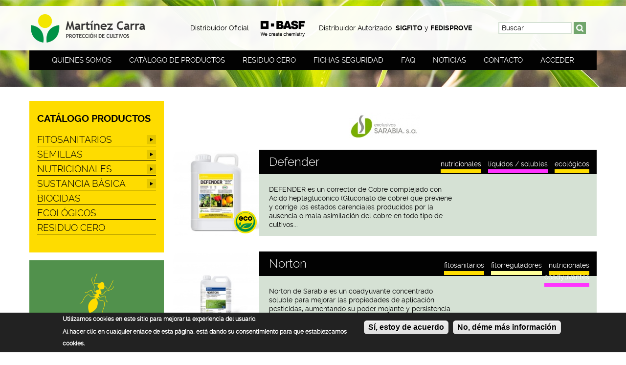

--- FILE ---
content_type: text/html; charset=utf-8
request_url: https://martinezcarra.es/marca/sarabia
body_size: 32182
content:
<!DOCTYPE html>
<!--[if IEMobile 7]><html class="iem7"  lang="es" dir="ltr"><![endif]-->
<!--[if lte IE 6]><html class="lt-ie9 lt-ie8 lt-ie7"  lang="es" dir="ltr"><![endif]-->
<!--[if (IE 7)&(!IEMobile)]><html class="lt-ie9 lt-ie8"  lang="es" dir="ltr"><![endif]-->
<!--[if IE 8]><html class="lt-ie9"  lang="es" dir="ltr"><![endif]-->
<!--[if (gte IE 9)|(gt IEMobile 7)]><!--><html  lang="es" dir="ltr" prefix="content: http://purl.org/rss/1.0/modules/content/ dc: http://purl.org/dc/terms/ foaf: http://xmlns.com/foaf/0.1/ rdfs: http://www.w3.org/2000/01/rdf-schema# sioc: http://rdfs.org/sioc/ns# sioct: http://rdfs.org/sioc/types# skos: http://www.w3.org/2004/02/skos/core# xsd: http://www.w3.org/2001/XMLSchema#"><!--<![endif]-->

<head>
  <meta charset="utf-8" />
<meta about="/categoria/herbicidas" typeof="skos:Concept" property="rdfs:label skos:prefLabel" content="herbicidas" />
<link rel="shortcut icon" href="https://martinezcarra.es/favicon.ico" type="image/vnd.microsoft.icon" />
<meta name="abstract" content="Martinez Carra S.L. le ofrece todo tipo de abonos y fertilizantes para el campo. Operamos en la Rioja , Rioja Alavesa, Álava y Navarra. Vendemos productos fitosanitarios para la agricultura y todo tipo de productos para la viña. Ofrecemos un servicio integral al agricultor en la venta de agroquímicos para sus cultivos. Venta de semillas y biocidas. Disponemos de productos ecológicos y residuo cero. Trabajamos con las mejores marcas como BASF, ADAMA, PROPLAN." />
<meta name="rating" content="general" />
<link rel="canonical" href="https://martinezcarra.es/marca/sarabia" />
<meta property="og:site_name" content="Martinez Carra Protección de Cultivos" />
<meta property="og:type" content="website" />
<meta property="og:url" content="https://martinezcarra.es/marca/sarabia" />
<meta property="og:title" content="Sarabia | Martínez Carra SL" />
<meta property="og:determiner" content="auto" />
<meta property="og:image:width" content="1000" />
<meta property="og:image:height" content="370" />
<meta name="twitter:card" content="summary_large_image" />
<meta name="twitter:site" content="@MartinezCarra1" />
<meta name="twitter:url" content="https://martinezcarra.es/marca/sarabia" />
<meta name="twitter:title" content="Sarabia" />
  <title>Sarabia | Martínez Carra SL</title>

      <meta name="MobileOptimized" content="width">
    <meta name="HandheldFriendly" content="true">
    <meta name="viewport" content="width=device-width">
    <!--[if IEMobile]><meta http-equiv="cleartype" content="on"><![endif]-->

  <style>
@import url("https://martinezcarra.es/modules/system/system.base.css?sxn2lq");
</style>
<style>
@import url("https://martinezcarra.es/sites/all/libraries/chosen/chosen.css?sxn2lq");
@import url("https://martinezcarra.es/sites/all/modules/chosen/css/chosen-drupal.css?sxn2lq");
@import url("https://martinezcarra.es/sites/all/modules/jquery_update/replace/ui/themes/base/minified/jquery.ui.core.min.css?sxn2lq");
@import url("https://martinezcarra.es/sites/all/modules/jquery_update/replace/ui/themes/base/minified/jquery.ui.theme.min.css?sxn2lq");
@import url("https://martinezcarra.es/sites/all/modules/jquery_update/replace/ui/themes/base/minified/jquery.ui.accordion.min.css?sxn2lq");
</style>
<style>
@import url("https://martinezcarra.es/modules/field/theme/field.css?sxn2lq");
@import url("https://martinezcarra.es/sites/all/modules/fitvids/fitvids.css?sxn2lq");
@import url("https://martinezcarra.es/modules/node/node.css?sxn2lq");
@import url("https://martinezcarra.es/modules/search/search.css?sxn2lq");
@import url("https://martinezcarra.es/modules/user/user.css?sxn2lq");
@import url("https://martinezcarra.es/sites/all/modules/views/css/views.css?sxn2lq");
</style>
<style>
@import url("https://martinezcarra.es/sites/all/modules/colorbox/styles/default/colorbox_style.css?sxn2lq");
@import url("https://martinezcarra.es/sites/all/modules/ctools/css/ctools.css?sxn2lq");
@import url("https://martinezcarra.es/modules/taxonomy/taxonomy.css?sxn2lq");
@import url("https://martinezcarra.es/sites/all/modules/node_embed/plugins/node_embed/node_embed.css?sxn2lq");
@import url("https://martinezcarra.es/sites/all/modules/eu_cookie_compliance/css/eu_cookie_compliance.css?sxn2lq");
@import url("https://martinezcarra.es/sites/all/modules/addtoany/addtoany.css?sxn2lq");
@import url("https://martinezcarra.es/sites/all/libraries/superfish/css/superfish.css?sxn2lq");
@import url("https://martinezcarra.es/sites/all/libraries/superfish/css/superfish-smallscreen.css?sxn2lq");
@import url("https://martinezcarra.es/sites/all/libraries/superfish/style/space.css?sxn2lq");
</style>
<style>#sliding-popup.sliding-popup-bottom,#sliding-popup.sliding-popup-bottom .eu-cookie-withdraw-banner,.eu-cookie-withdraw-tab{background:#222222;}#sliding-popup.sliding-popup-bottom.eu-cookie-withdraw-wrapper{background:transparent}#sliding-popup .popup-content #popup-text h1,#sliding-popup .popup-content #popup-text h2,#sliding-popup .popup-content #popup-text h3,#sliding-popup .popup-content #popup-text p,#sliding-popup label,#sliding-popup div,.eu-cookie-compliance-secondary-button,.eu-cookie-withdraw-tab{color:#ffffff !important;}.eu-cookie-withdraw-tab{border-color:#ffffff;}
</style>
<style>
@import url("https://martinezcarra.es/sites/all/themes/martinezcarra/css/styles.css?sxn2lq");
</style>
  <script src="https://martinezcarra.es/sites/default/files/js/js_kDYdUlvHuqwvlx8zVGsBR6d65qaWNDz6-iw_BAAbuLI.js"></script>
<script src="https://martinezcarra.es/sites/default/files/js/js_ZUwVRqcZqxf7aUTQfiDvqRi_gWFcXvEfk18HeXS4DbQ.js"></script>
<script src="https://martinezcarra.es/sites/default/files/js/js_4XoprYNuneMmu8w6_ggpgZ-jXphnBnDBA4RKX7ecs6Y.js"></script>
<script src="https://martinezcarra.es/sites/default/files/js/js_n9WMftJq4L9Rcrwlfmw4xZo8qoFzpwJpu0GKowNPFC4.js"></script>
<script defer="defer" src="//script.crazyegg.com/pages/scripts/0075/9111.js"></script>
<script src="https://martinezcarra.es/sites/default/files/js/js_rsGiM5M1ffe6EhN-RnhM5f3pDyJ8ZAPFJNKpfjtepLk.js"></script>
<script>(function(i,s,o,g,r,a,m){i["GoogleAnalyticsObject"]=r;i[r]=i[r]||function(){(i[r].q=i[r].q||[]).push(arguments)},i[r].l=1*new Date();a=s.createElement(o),m=s.getElementsByTagName(o)[0];a.async=1;a.src=g;m.parentNode.insertBefore(a,m)})(window,document,"script","https://www.google-analytics.com/analytics.js","ga");ga("create", "UA-88870334-1", {"cookieDomain":"auto"});ga("set", "anonymizeIp", true);ga("send", "pageview");</script>
<script src="https://martinezcarra.es/sites/default/files/js/js_B11y0qtbpBia0L8zGKos-BKEZ6mI8sLeygbFdWwUqA4.js"></script>
<script src="https://martinezcarra.es/sites/default/files/js/js_H3s2mtzriD_BRbcmohoB2mfO5CbeW5A-gyZQL9tmVv0.js"></script>
<script>jQuery.extend(Drupal.settings, {"basePath":"\/","pathPrefix":"","setHasJsCookie":0,"ajaxPageState":{"theme":"martinezcarra","theme_token":"OhYeLhgB5Hiik8mD1ILCCklc4Cf0_sLhxr5Q4WilO_g","js":{"0":1,"sites\/all\/modules\/eu_cookie_compliance\/js\/eu_cookie_compliance.js":1,"sites\/all\/modules\/jquery_update\/replace\/jquery\/2.1\/jquery.min.js":1,"misc\/jquery-extend-3.4.0.js":1,"misc\/jquery-html-prefilter-3.5.0-backport.js":1,"misc\/jquery.once.js":1,"misc\/drupal.js":1,"sites\/all\/libraries\/fitvids\/jquery.fitvids.js":1,"sites\/all\/modules\/jquery_update\/replace\/ui\/ui\/minified\/jquery.ui.core.min.js":1,"sites\/all\/modules\/jquery_update\/replace\/ui\/ui\/minified\/jquery.ui.widget.min.js":1,"sites\/all\/modules\/jquery_update\/replace\/ui\/ui\/minified\/jquery.ui.effect.min.js":1,"sites\/all\/libraries\/chosen\/chosen.jquery.min.js":1,"sites\/all\/modules\/eu_cookie_compliance\/js\/jquery.cookie-1.4.1.min.js":1,"sites\/all\/modules\/jquery_update\/replace\/ui\/ui\/minified\/jquery.ui.accordion.min.js":1,"sites\/all\/modules\/jquery_update\/replace\/ui\/ui\/minified\/jquery.ui.effect-highlight.min.js":1,"sites\/all\/modules\/admin_menu\/admin_devel\/admin_devel.js":1,"sites\/all\/modules\/fitvids\/fitvids.js":1,"public:\/\/languages\/es_0fupWcawrqycHkaTqlD_rjQGuJKF4WYBa-kEngT9VX4.js":1,"sites\/all\/libraries\/colorbox\/jquery.colorbox-min.js":1,"sites\/all\/modules\/colorbox\/js\/colorbox.js":1,"sites\/all\/modules\/colorbox\/styles\/default\/colorbox_style.js":1,"sites\/all\/modules\/ctools\/js\/jump-menu.js":1,"\/\/script.crazyegg.com\/pages\/scripts\/0075\/9111.js":1,"sites\/all\/modules\/google_analytics\/googleanalytics.js":1,"1":1,"sites\/all\/modules\/chosen\/chosen.js":1,"sites\/all\/libraries\/superfish\/jquery.hoverIntent.minified.js":1,"sites\/all\/libraries\/superfish\/sfsmallscreen.js":1,"sites\/all\/libraries\/superfish\/supposition.js":1,"sites\/all\/libraries\/superfish\/superfish.js":1,"sites\/all\/libraries\/superfish\/supersubs.js":1,"sites\/all\/modules\/superfish\/superfish.js":1,"sites\/all\/themes\/martinezcarra\/js\/script.js":1},"css":{"modules\/system\/system.base.css":1,"modules\/system\/system.menus.css":1,"modules\/system\/system.messages.css":1,"modules\/system\/system.theme.css":1,"sites\/all\/libraries\/chosen\/chosen.css":1,"sites\/all\/modules\/chosen\/css\/chosen-drupal.css":1,"misc\/ui\/jquery.ui.core.css":1,"misc\/ui\/jquery.ui.theme.css":1,"misc\/ui\/jquery.ui.accordion.css":1,"modules\/field\/theme\/field.css":1,"sites\/all\/modules\/fitvids\/fitvids.css":1,"modules\/node\/node.css":1,"modules\/search\/search.css":1,"modules\/user\/user.css":1,"sites\/all\/modules\/views\/css\/views.css":1,"sites\/all\/modules\/colorbox\/styles\/default\/colorbox_style.css":1,"sites\/all\/modules\/ctools\/css\/ctools.css":1,"modules\/taxonomy\/taxonomy.css":1,"sites\/all\/modules\/node_embed\/plugins\/node_embed\/node_embed.css":1,"sites\/all\/modules\/eu_cookie_compliance\/css\/eu_cookie_compliance.css":1,"sites\/all\/modules\/addtoany\/addtoany.css":1,"sites\/all\/libraries\/superfish\/css\/superfish.css":1,"sites\/all\/libraries\/superfish\/css\/superfish-smallscreen.css":1,"sites\/all\/libraries\/superfish\/style\/space.css":1,"0":1,"sites\/all\/themes\/martinezcarra\/system.menus.css":1,"sites\/all\/themes\/martinezcarra\/system.messages.css":1,"sites\/all\/themes\/martinezcarra\/system.theme.css":1,"sites\/all\/themes\/martinezcarra\/css\/styles.css":1}},"colorbox":{"opacity":"0.85","current":"{current} de {total}","previous":"\u00ab Anterior","next":"Siguiente \u00bb","close":"Cerrar","maxWidth":"98%","maxHeight":"98%","fixed":true,"mobiledetect":true,"mobiledevicewidth":"480px","file_public_path":"\/sites\/default\/files","specificPagesDefaultValue":"admin*\nimagebrowser*\nimg_assist*\nimce*\nnode\/add\/*\nnode\/*\/edit\nprint\/*\nprintpdf\/*\nsystem\/ajax\nsystem\/ajax\/*"},"better_exposed_filters":{"views":{"aaproductos":{"displays":{"block_4":{"filters":[]}}},"aamarcas":{"displays":{"block_1":{"filters":[]}}},"aataxonomias":{"displays":{"block_2":{"filters":[]},"block_1":{"filters":[]}}}}},"chosen":{"selector":"#edit-jump, #edit-jump--2","minimum_single":25,"minimum_multiple":25,"minimum_width":240,"options":{"allow_single_deselect":false,"disable_search":false,"disable_search_threshold":0,"search_contains":false,"placeholder_text_multiple":"Elige algunas opciones","placeholder_text_single":"Elige una opci\u00f3n","no_results_text":"No hay resultados","inherit_select_classes":true}},"urlIsAjaxTrusted":{"\/marca\/sarabia":true},"fitvids":{"custom_domains":[],"selectors":["body"],"simplifymarkup":true},"eu_cookie_compliance":{"popup_enabled":1,"popup_agreed_enabled":0,"popup_hide_agreed":0,"popup_clicking_confirmation":1,"popup_scrolling_confirmation":0,"popup_html_info":"\u003Cdiv\u003E\n  \u003Cdiv class =\u0022popup-content info\u0022\u003E\n    \u003Cdiv id=\u0022popup-text\u0022\u003E\n      \u003Ch3\u003EUtilizamos cookies en este sitio para mejorar la experiencia del usuario.\u003C\/h3\u003E\n\u003Cp\u003EAl hacer clic en cualquier enlace de esta p\u00e1gina, est\u00e1 dando su consentimiento para que establezcamos cookies.\u003C\/p\u003E\n    \u003C\/div\u003E\n    \u003Cdiv id=\u0022popup-buttons\u0022\u003E\n      \u003Cbutton type=\u0022button\u0022 class=\u0022agree-button eu-cookie-compliance-default-button\u0022\u003ES\u00ed, estoy de acuerdo\u003C\/button\u003E\n              \u003Cbutton type=\u0022button\u0022 class=\u0022find-more-button eu-cookie-compliance-more-button agree-button eu-cookie-compliance-default-button\u0022\u003ENo, d\u00e9me m\u00e1s informaci\u00f3n\u003C\/button\u003E\n                \u003C\/div\u003E\n  \u003C\/div\u003E\n\u003C\/div\u003E","use_mobile_message":false,"mobile_popup_html_info":"\u003Cdiv\u003E\n  \u003Cdiv class =\u0022popup-content info\u0022\u003E\n    \u003Cdiv id=\u0022popup-text\u0022\u003E\n      \u003Ch2\u003EWe use cookies on this site to enhance your user experience\u003C\/h2\u003E\n\u003Cp\u003EBy tapping the Accept button, you agree to us doing so.\u003C\/p\u003E\n    \u003C\/div\u003E\n    \u003Cdiv id=\u0022popup-buttons\u0022\u003E\n      \u003Cbutton type=\u0022button\u0022 class=\u0022agree-button eu-cookie-compliance-default-button\u0022\u003ES\u00ed, estoy de acuerdo\u003C\/button\u003E\n              \u003Cbutton type=\u0022button\u0022 class=\u0022find-more-button eu-cookie-compliance-more-button agree-button eu-cookie-compliance-default-button\u0022\u003ENo, d\u00e9me m\u00e1s informaci\u00f3n\u003C\/button\u003E\n                \u003C\/div\u003E\n  \u003C\/div\u003E\n\u003C\/div\u003E\n","mobile_breakpoint":768,"popup_html_agreed":"\u003Cdiv\u003E\n  \u003Cdiv class=\u0022popup-content agreed\u0022\u003E\n    \u003Cdiv id=\u0022popup-text\u0022\u003E\n      \u003Cp\u003EThank you for accepting cookiesYou can now hide this message or find out more about cookies.\u003C\/p\u003E\n    \u003C\/div\u003E\n    \u003Cdiv id=\u0022popup-buttons\u0022\u003E\n      \u003Cbutton type=\u0022button\u0022 class=\u0022hide-popup-button eu-cookie-compliance-hide-button\u0022\u003EOcultar\u003C\/button\u003E\n              \u003Cbutton type=\u0022button\u0022 class=\u0022find-more-button eu-cookie-compliance-more-button-thank-you\u0022 \u003EM\u00e1s info\u003C\/button\u003E\n          \u003C\/div\u003E\n  \u003C\/div\u003E\n\u003C\/div\u003E","popup_use_bare_css":false,"popup_height":"auto","popup_width":"100%","popup_delay":1000,"popup_link":"\/politica-de-cookies","popup_link_new_window":1,"popup_position":null,"fixed_top_position":true,"popup_language":"es","store_consent":false,"better_support_for_screen_readers":0,"reload_page":0,"domain":"","domain_all_sites":null,"popup_eu_only_js":0,"cookie_lifetime":100,"cookie_session":false,"disagree_do_not_show_popup":0,"method":"default","whitelisted_cookies":"","withdraw_markup":"\u003Cbutton type=\u0022button\u0022 class=\u0022eu-cookie-withdraw-tab\u0022\u003EPrivacy settings\u003C\/button\u003E\n\u003Cdiv class=\u0022eu-cookie-withdraw-banner\u0022\u003E\n  \u003Cdiv class=\u0022popup-content info\u0022\u003E\n    \u003Cdiv id=\u0022popup-text\u0022\u003E\n      \u003Ch2\u003EWe use cookies on this site to enhance your user experience\u003C\/h2\u003E\n\u003Cp\u003EYou have given your consent for us to set cookies.\u003C\/p\u003E\n    \u003C\/div\u003E\n    \u003Cdiv id=\u0022popup-buttons\u0022\u003E\n      \u003Cbutton type=\u0022button\u0022 class=\u0022eu-cookie-withdraw-button\u0022\u003EWithdraw consent\u003C\/button\u003E\n    \u003C\/div\u003E\n  \u003C\/div\u003E\n\u003C\/div\u003E\n","withdraw_enabled":false,"withdraw_button_on_info_popup":0,"cookie_categories":[],"enable_save_preferences_button":1,"fix_first_cookie_category":1,"select_all_categories_by_default":0,"cookie_name":""},"googleanalytics":{"trackOutbound":1,"trackMailto":1,"trackDownload":1,"trackDownloadExtensions":"7z|aac|arc|arj|asf|asx|avi|bin|csv|doc(x|m)?|dot(x|m)?|exe|flv|gif|gz|gzip|hqx|jar|jpe?g|js|mp(2|3|4|e?g)|mov(ie)?|msi|msp|pdf|phps|png|ppt(x|m)?|pot(x|m)?|pps(x|m)?|ppam|sld(x|m)?|thmx|qtm?|ra(m|r)?|sea|sit|tar|tgz|torrent|txt|wav|wma|wmv|wpd|xls(x|m|b)?|xlt(x|m)|xlam|xml|z|zip","trackColorbox":1},"superfish":{"1":{"id":"1","sf":{"animation":{"opacity":"show","height":"show"},"speed":"fast"},"plugins":{"smallscreen":{"mode":"window_width","breakpointUnit":"px","expandText":"Desplegar","collapseText":"Plegar","title":"Cat\u00e1logo productos"},"supposition":true,"supersubs":true}}}});</script>
      <!--[if lt IE 9]>
    <script src="/sites/all/themes/zen/js/html5-respond.js"></script>
    <![endif]-->
  </head>

<body class="html not-front not-logged-in one-sidebar sidebar-first page-node page-node- page-node-10 node-type-marca section-marca" >

  <p id="skip-link">
      <a href="#block-system-main-menu" class="element-invisible element-focusable">Menú principal</a>
      <a href="#content" class="element-invisible element-focusable">Contenido</a>
      <a href="/te-ayudamos" class="element-invisible element-focusable">Contacto</a>
      <a href="/fichas-de-seguridad" class="element-invisible element-focusable">Fichas de seguridad</a>
  </p>

    



  <header id="header">

    <div class="blanco">
      <div class="inner">
                      <a href="/" title="Inicio" rel="home" class="header__logo" id="logo">
              <img src="https://martinezcarra.es/sites/all/themes/martinezcarra/logo.png" alt="Inicio" class="header__logo-image" />
            </a>
                     
    <div id="block-block-1" class="block block-block first odd">

      
  <p>Distribuidor Oficial <img alt="Distribuidor oficial BASF" src="https://martinezcarra.es/sites/default/files/BASF-logo.png" style="width:120px;height:60px" /> Distribuidor Autorizado  <strong>SIGFITO</strong> y <strong>FEDISPROVE</strong></p>

</div>
<div id="block-search-form" class="block block-search even" role="search">

      
  <form onsubmit="if(this.search_block_form.value==&#039;Buscar&#039;){ alert(&#039;Por favor introduce una busqueda&#039;); return false; }" action="/marca/sarabia" method="post" id="search-block-form" accept-charset="UTF-8"><div><div class="container-inline">
      <div class="form-item form-type-textfield form-item-search-block-form">
  <label class="element-invisible" for="edit-search-block-form--2">Buscar </label>
 <input title="Escriba lo que quiere buscar." onblur="if (this.value == &#039;&#039;) {this.value = &#039;Buscar&#039;;}" onfocus="if (this.value == &#039;Buscar&#039;) {this.value = &#039;&#039;;}" placeholder="Buscar" type="text" id="edit-search-block-form--2" name="search_block_form" value="Buscar" size="40" maxlength="128" class="form-text" />
</div>
<div class="form-actions form-wrapper" id="edit-actions"><input type="image" id="edit-submit" name="submit" src="/sites/all/themes/martinezcarra/images/buscar.png" class="form-submit" /></div><input type="hidden" name="form_build_id" value="form-wc_EPjEUtxCC8o_RRR_XHc2RMy45SviD2NQ1FcUyICI" />
<input type="hidden" name="form_id" value="search_block_form" />
</div>
</div></form>
</div>
<div id="block-block-10" class="block block-block last odd">

      
  <div class="button_container" id="toggle">
  <span class="top"></span><br /><span class="middle"></span><br /><span class="bottom"></span>
</div>

</div>

      </div>
    </div>

    <div class="inner">
       <div class="region region-navigation">
    <div id="block-system-main-menu" class="block block-system block-menu first last odd" role="navigation">

      
  <ul class="menu"><li class="menu__item is-expanded first expanded"><a href="/quienes-somos" title="Quienes somos" class="menu__link">Quienes somos</a><ul class="menu"><li class="menu__item is-leaf first leaf"><a href="/quienes-somos#historia" title="" class="menu__link">Historia</a></li>
<li class="menu__item is-leaf leaf"><a href="/quienes-somos#actualidad" title="Actualidad" class="menu__link">Actualidad</a></li>
<li class="menu__item is-leaf last leaf"><a href="/quienes-somos#idi" title="I+D+I" class="menu__link">I+D+I</a></li>
</ul></li>
<li class="menu__item is-leaf leaf"><a href="/productos" class="menu__link">Catálogo de productos</a></li>
<li class="menu__item is-leaf leaf"><a href="/residuo-cero" title="Información sobre Residuo cero" class="menu__link">Residuo cero</a></li>
<li class="menu__item is-leaf leaf"><a href="/fichas-de-seguridad" title="Fichas de seguridad" class="menu__link">Fichas seguridad</a></li>
<li class="menu__item is-leaf leaf"><a href="/preguntas-frecuentes" title="Preguntas frecuentes" class="menu__link">FAQ</a></li>
<li class="menu__item is-leaf leaf"><a href="/noticias" class="menu__link">Noticias</a></li>
<li class="menu__item is-leaf leaf"><a href="/te-ayudamos" title="Localización y contacto" class="menu__link">Contacto</a></li>
<li class="menu__item is-leaf last leaf"><a href="/user" title="Acceder" class="menu__link">Acceder</a></li>
</ul>
</div>
  </div>
 
    </div>

  </header>


  

  

  

    

  <div id="main">
      <div class="inner">

          <div id="content" class="column" role="main">

            
            <a id="main-content"></a>
                                                                                                
<div id="block-superfish-1" class="block block-superfish first odd">

      
  <ul  id="superfish-1" class="menu sf-menu sf-menu-cat-logo-productos sf-horizontal sf-style-space sf-total-items-7 sf-parent-items-4 sf-single-items-3"><li id="menu-1454-1" class="first odd sf-item-1 sf-depth-1 sf-total-children-9 sf-parent-children-0 sf-single-children-9 menuparent"><a href="/categoria/fitosanitarios" title="FITOSANITARIOS" class="sf-depth-1 menuparent">FITOSANITARIOS</a><ul><li id="menu-1455-1" class="first odd sf-item-1 sf-depth-2 sf-no-children"><a href="/categoria/acaricidas" title="acaricidas" class="sf-depth-2">acaricidas</a></li><li id="menu-1456-1" class="middle even sf-item-2 sf-depth-2 sf-no-children"><a href="/categoria/coadyuvantes" title="coadyuvantes" class="sf-depth-2">coadyuvantes</a></li><li id="menu-1457-1" class="middle odd sf-item-3 sf-depth-2 sf-no-children"><a href="/categoria/feromonas" title="feromonas" class="sf-depth-2">feromonas</a></li><li id="menu-1458-1" class="middle even sf-item-4 sf-depth-2 sf-no-children"><a href="/categoria/fitorreguladores" title="fitorreguladores" class="sf-depth-2">fitorreguladores</a></li><li id="menu-1459-1" class="middle odd sf-item-5 sf-depth-2 sf-no-children"><a href="/categoria/fungicidas" title="fungicidas" class="sf-depth-2">fungicidas</a></li><li id="menu-1460-1" class="middle even sf-item-6 sf-depth-2 sf-no-children"><a href="/categoria/herbicidas" title="herbicidas" class="sf-depth-2">herbicidas</a></li><li id="menu-1461-1" class="middle odd sf-item-7 sf-depth-2 sf-no-children"><a href="/categoria/insecticidas" title="insecticidas" class="sf-depth-2">insecticidas</a></li><li id="menu-1462-1" class="middle even sf-item-8 sf-depth-2 sf-no-children"><a href="/categoria/molusquicidas" title="molusquicidas" class="sf-depth-2">molusquicidas</a></li><li id="menu-1463-1" class="last odd sf-item-9 sf-depth-2 sf-no-children"><a href="/categoria/varios" title="varios" class="sf-depth-2">varios</a></li></ul></li><li id="menu-1464-1" class="middle even sf-item-2 sf-depth-1 sf-total-children-4 sf-parent-children-0 sf-single-children-4 menuparent"><a href="/categoria/semillas" title="SEMILLAS" class="sf-depth-1 menuparent">SEMILLAS</a><ul><li id="menu-1465-1" class="first odd sf-item-1 sf-depth-2 sf-no-children"><a href="/categoria/brocoli" title="brocoli" class="sf-depth-2">brocoli</a></li><li id="menu-1466-1" class="middle even sf-item-2 sf-depth-2 sf-no-children"><a href="/categoria/coliflor" title="coliflor" class="sf-depth-2">coliflor</a></li><li id="menu-1467-1" class="middle odd sf-item-3 sf-depth-2 sf-no-children"><a href="/categoria/cebolla" title="cebolla" class="sf-depth-2">cebolla</a></li><li id="menu-1468-1" class="last even sf-item-4 sf-depth-2 sf-no-children"><a href="/categoria/varias" title="varias" class="sf-depth-2">varias</a></li></ul></li><li id="menu-1469-1" class="middle odd sf-item-3 sf-depth-1 sf-total-children-8 sf-parent-children-0 sf-single-children-8 menuparent"><a href="/categoria/nutricionales" title="NUTRICIONALES" class="sf-depth-1 menuparent">NUTRICIONALES</a><ul><li id="menu-1470-1" class="first odd sf-item-1 sf-depth-2 sf-no-children"><a href="/categoria/bioestimulantes" title="bioestimulantes" class="sf-depth-2">bioestimulantes</a></li><li id="menu-1471-1" class="middle even sf-item-2 sf-depth-2 sf-no-children"><a href="/categoria/coadyuvantes-0" title="coadyuvantes" class="sf-depth-2">coadyuvantes</a></li><li id="menu-1472-1" class="middle odd sf-item-3 sf-depth-2 sf-no-children"><a href="/categoria/microelementos" title="microelementos" class="sf-depth-2">microelementos</a></li><li id="menu-1473-1" class="middle even sf-item-4 sf-depth-2 sf-no-children"><a href="/categoria/granulados" title="granulados" class="sf-depth-2">granulados</a></li><li id="menu-2007-1" class="middle odd sf-item-5 sf-depth-2 sf-no-children"><a href="/categoria/liquidos-solubles" title="Líquidos / solubles" class="sf-depth-2">Líquidos / solubles</a></li><li id="menu-1474-1" class="middle even sf-item-6 sf-depth-2 sf-no-children"><a href="/categoria/cristalinossolubles" title="cristalinos/solubles" class="sf-depth-2">cristalinos/solubles</a></li><li id="menu-1475-1" class="middle odd sf-item-7 sf-depth-2 sf-no-children"><a href="/categoria/npk-foliares" title="NPK foliares" class="sf-depth-2">NPK foliares</a></li><li id="menu-1476-1" class="last even sf-item-8 sf-depth-2 sf-no-children"><a href="/categoria/varios-0" title="varios" class="sf-depth-2">varios</a></li></ul></li><li id="menu-2394-1" class="middle even sf-item-4 sf-depth-1 sf-total-children-1 sf-parent-children-0 sf-single-children-1 menuparent"><a href="/categoria/sustancia-basica" title="SUSTANCIA BÁSICA" class="sf-depth-1 menuparent">SUSTANCIA BÁSICA</a><ul><li id="menu-2395-1" class="firstandlast odd sf-item-1 sf-depth-2 sf-no-children"><a href="/categoria/fungicidas-eco" title="Fungicidas Eco" class="sf-depth-2">Fungicidas Eco</a></li></ul></li><li id="menu-1477-1" class="middle odd sf-item-5 sf-depth-1 sf-no-children"><a href="/categoria/biocidas" title="BIOCIDAS" class="sf-depth-1">BIOCIDAS</a></li><li id="menu-1478-1" class="middle even sf-item-6 sf-depth-1 sf-no-children"><a href="/categoria/ecologicos" title="ECOLÓGICOS" class="sf-depth-1">ECOLÓGICOS</a></li><li id="menu-1479-1" class="last odd sf-item-7 sf-depth-1 sf-no-children"><a href="/categoria/residuo-cero" title="RESIDUO CERO" class="sf-depth-1">RESIDUO CERO</a></li></ul>
</div>


<div  about="/marca/sarabia" typeof="sioc:Item foaf:Document" class="ds-1col node node-marca view-mode-full clearfix">

  
  <div class="field field-name-title field-type-ds field-label-hidden"><div class="field-items"><div class="field-item even" property="dc:title"><h1>Sarabia</h1></div></div></div><div class="field field-name-field-logo field-type-image field-label-hidden"><div class="field-items"><div class="field-item even"><img typeof="foaf:Image" src="https://martinezcarra.es/sites/default/files/styles/marcas/public/marcas/sarabia.jpg?itok=WdtF4lox" width="145" height="53" alt="Exclusivas Sarabia S.A." /></div></div></div></div>

<div id="block-views-aaproductos-block-4" class="block block-views last odd">

      
  <div class="view view-aaproductos view-id-aaproductos view-display-id-block_4 listado-productos view-dom-id-09d2bf0337ba649d6040b92466cc82db">
        
  
  
      <div class="view-content">
      <div class="item-list">    <ul>          <li class="views-row views-row-1 views-row-odd views-row-first contextual-links-region">  
          <div class="imagen"><a href="/producto/defender"><img typeof="foaf:Image" src="https://martinezcarra.es/sites/default/files/styles/productos-listado/public/productos/defender-fertilizante-sarabia-martinez-carra.jpg?itok=c7Bu7ZCy" alt="Defender, fertilizante ecológico de Sarabia" /></a></div>
<div class="right">
<div class="titulo"><a href="/producto/defender">Defender</a></div> 
<div class="desc">DEFENDER es un corrector de Cobre complejado con Acido heptaglucónico (Gluconato de cobre) que previene y corrige los estados carenciales producidos por la ausencia o mala asimilación del cobre en todo tipo de cultivos...</div>
<div class="envases"></div>
</div>    
  <div class="views-field views-field-field-categoria-producto">        <div class="field-content"><div  class="ds-1col taxonomy-term vocabulary-categoria-productos view-mode-full clearfix">

  
  <div class="field field-name-title"><a href="/categoria/nutricionales">NUTRICIONALES</a></div></div>

<div  class="ds-1col taxonomy-term vocabulary-categoria-productos view-mode-full clearfix">

  
  <div class="field field-name-field-color">#ff33ff</div><div class="field field-name-title"><a href="/categoria/liquidos-solubles">Líquidos / solubles</a></div></div>

<div  class="ds-1col taxonomy-term vocabulary-categoria-productos view-mode-full clearfix">

  
  <div class="field field-name-title"><a href="/categoria/ecologicos">ECOLÓGICOS</a></div></div>

</div>  </div>  
  <div class="views-field views-field-field-ecologico">        <div class="field-content">Producto ecológico</div>  </div>  
  <div class="views-field views-field-contextual-links">        <span class="field-content"></span>  </div></li>
          <li class="views-row views-row-2 views-row-even contextual-links-region">  
          <div class="imagen"><a href="/producto/norton"><img typeof="foaf:Image" src="https://martinezcarra.es/sites/default/files/styles/productos-listado/public/productos/norton-900x900.jpg?itok=v3QTJsJS&amp;c=c417e56e8cd7aed777dc01e7ee821ee4" alt="Norton de Sarabia, Martínez Carra" /></a></div>
<div class="right">
<div class="titulo"><a href="/producto/norton">Norton</a></div> 
<div class="desc">Norton de Sarabia es un coadyuvante concentrado soluble para mejorar las propiedades de aplicación pesticidas, aumentando su poder mojante y persistencia. Sus ámbitos de utilización son cultivos y plantaciones agrícolas...</div>
<div class="envases"></div>
</div>    
  <div class="views-field views-field-field-categoria-producto">        <div class="field-content"><div  class="ds-1col taxonomy-term vocabulary-categoria-productos view-mode-full clearfix">

  
  <div class="field field-name-title"><a href="/categoria/fitosanitarios">FITOSANITARIOS</a></div></div>

<div  class="ds-1col taxonomy-term vocabulary-categoria-productos view-mode-full clearfix">

  
  <div class="field field-name-field-color">#ffff99</div><div class="field field-name-title"><a href="/categoria/fitorreguladores">fitorreguladores</a></div></div>

<div  class="ds-1col taxonomy-term vocabulary-categoria-productos view-mode-full clearfix">

  
  <div class="field field-name-title"><a href="/categoria/nutricionales">NUTRICIONALES</a></div></div>

<div  class="ds-1col taxonomy-term vocabulary-categoria-productos view-mode-full clearfix">

  
  <div class="field field-name-field-color">#ff33ff</div><div class="field field-name-title"><a href="/categoria/coadyuvantes-0">coadyuvantes</a></div></div>

</div>  </div>  
  <div class="views-field views-field-contextual-links">        <span class="field-content"></span>  </div></li>
          <li class="views-row views-row-3 views-row-odd contextual-links-region">  
          <div class="imagen"><a href="/producto/missil-wg"><img typeof="foaf:Image" src="https://martinezcarra.es/sites/default/files/styles/productos-listado/public/productos/missil-wg_900x900.jpg?itok=uGWBzDa6&amp;c=c417e56e8cd7aed777dc01e7ee821ee4" alt="Missil WG de Sarabia, Martínez Carra" /></a></div>
<div class="right">
<div class="titulo"><a href="/producto/missil-wg">Missil WG</a></div> 
<div class="desc">MISSIL WG de Sarabia es un Fungicida granulado contra el Mildiu de la patata y la vid.
</div>
<div class="envases"></div>
</div>    
  <div class="views-field views-field-field-categoria-producto">        <div class="field-content"><div  class="ds-1col taxonomy-term vocabulary-categoria-productos view-mode-full clearfix">

  
  <div class="field field-name-title"><a href="/categoria/fitosanitarios">FITOSANITARIOS</a></div></div>

<div  class="ds-1col taxonomy-term vocabulary-categoria-productos view-mode-full clearfix">

  
  <div class="field field-name-field-color">#ff9900</div><div class="field field-name-title"><a href="/categoria/fungicidas">fungicidas</a></div></div>

</div>  </div>  
  <div class="views-field views-field-contextual-links">        <span class="field-content"></span>  </div></li>
          <li class="views-row views-row-4 views-row-even contextual-links-region">  
          <div class="imagen"><a href="/producto/poltix-20"><img typeof="foaf:Image" src="https://martinezcarra.es/sites/default/files/styles/productos-listado/public/productos/poltix-20-cancelado.jpg?itok=VB-B5JWf" alt="POLTIX 20, Sarabia, Martínez Carra - CANCELADO" /></a></div>
<div class="right">
<div class="titulo"><a href="/producto/poltix-20">POLTIX 20</a></div> 
<div class="desc">CANCELADO - POLTIX 20 es un fungicida sistémico con actividad preventiva y curativa contra el Oidio y Podredumbre negra.
</div>
<div class="envases"></div>
</div>    
  <div class="views-field views-field-field-categoria-producto">        <div class="field-content"><div  class="ds-1col taxonomy-term vocabulary-categoria-productos view-mode-full clearfix">

  
  <div class="field field-name-title"><a href="/categoria/fitosanitarios">FITOSANITARIOS</a></div></div>

<div  class="ds-1col taxonomy-term vocabulary-categoria-productos view-mode-full clearfix">

  
  <div class="field field-name-field-color">#ff9900</div><div class="field field-name-title"><a href="/categoria/fungicidas">fungicidas</a></div></div>

</div>  </div>  
  <div class="views-field views-field-contextual-links">        <span class="field-content"></span>  </div></li>
          <li class="views-row views-row-5 views-row-odd contextual-links-region">  
          <div class="imagen"><a href="/producto/codimur-m-azul"><img typeof="foaf:Image" src="https://martinezcarra.es/sites/default/files/styles/productos-listado/public/productos/codimur-m-cancelado.jpg?itok=lFZnoUom" alt="CODIMUR M de Sarabia, Martínez Carra - CANCELADO" /></a></div>
<div class="right">
<div class="titulo"><a href="/producto/codimur-m-azul">CODIMUR M Azul</a></div> 
<div class="desc">CANCELADO - CODIMUR M Azul, Oxicloruro de Cobre y Mancozeb, fungicida preventivo de contacto contra hongos en hoja en Berenjena, Naranjo, Olivo, Patata, Tomate, Vid. Contra el repilo en el olivo y contra el Mildiu y...</div>
<div class="envases"></div>
</div>    
  <div class="views-field views-field-field-categoria-producto">        <div class="field-content"><div  class="ds-1col taxonomy-term vocabulary-categoria-productos view-mode-full clearfix">

  
  <div class="field field-name-title"><a href="/categoria/fitosanitarios">FITOSANITARIOS</a></div></div>

<div  class="ds-1col taxonomy-term vocabulary-categoria-productos view-mode-full clearfix">

  
  <div class="field field-name-field-color">#ff9900</div><div class="field field-name-title"><a href="/categoria/fungicidas">fungicidas</a></div></div>

</div>  </div>  
  <div class="views-field views-field-contextual-links">        <span class="field-content"></span>  </div></li>
          <li class="views-row views-row-6 views-row-even contextual-links-region">  
          <div class="imagen"><a href="/producto/guimar-0"><img typeof="foaf:Image" src="https://martinezcarra.es/sites/default/files/styles/productos-listado/public/productos/guimar-insecticida-sarabia-martinez-carra_0.jpg?itok=NmrRBTI7" alt="GUIMAR, Insecticida Piretroide de Sarabia para el pulgón" /></a></div>
<div class="right">
<div class="titulo"><a href="/producto/guimar-0">Guimar</a></div> 
<div class="desc">Guimar de Sarabia, un insecticida piretroide de amplio espectro de acción que actúa por contacto e ingestión, indicado para el control de orugas, insectos masticadores y picadores-chupadores
</div>
<div class="envases"></div>
</div>    
  <div class="views-field views-field-field-categoria-producto">        <div class="field-content"><div  class="ds-1col taxonomy-term vocabulary-categoria-productos view-mode-full clearfix">

  
  <div class="field field-name-title"><a href="/categoria/fitosanitarios">FITOSANITARIOS</a></div></div>

<div  class="ds-1col taxonomy-term vocabulary-categoria-productos view-mode-full clearfix">

  
  <div class="field field-name-field-color">#0066ff</div><div class="field field-name-title"><a href="/categoria/insecticidas">insecticidas</a></div></div>

</div>  </div>  
  <div class="views-field views-field-contextual-links">        <span class="field-content"></span>  </div></li>
          <li class="views-row views-row-7 views-row-odd contextual-links-region">  
          <div class="imagen"><a href="/producto/poltix"><img typeof="foaf:Image" src="https://martinezcarra.es/sites/default/files/styles/productos-listado/public/productos/poltix-cancelado.jpg?itok=WmS3UZVd" alt="Poltix de Sarabia - CANCELADO" /></a></div>
<div class="right">
<div class="titulo"><a href="/producto/poltix">Poltix </a></div> 
<div class="desc">CANCELADO - Poltix de Sarabia protege los frutales de pepita, las plantas ornamentales y el rosal contra el moteado, el oídio, las royas y la antracnosis.
</div>
<div class="envases"></div>
</div>    
  <div class="views-field views-field-field-categoria-producto">        <div class="field-content"><div  class="ds-1col taxonomy-term vocabulary-categoria-productos view-mode-full clearfix">

  
  <div class="field field-name-title"><a href="/categoria/fitosanitarios">FITOSANITARIOS</a></div></div>

<div  class="ds-1col taxonomy-term vocabulary-categoria-productos view-mode-full clearfix">

  
  <div class="field field-name-field-color">#ff9900</div><div class="field field-name-title"><a href="/categoria/fungicidas">fungicidas</a></div></div>

</div>  </div>  
  <div class="views-field views-field-contextual-links">        <span class="field-content"></span>  </div></li>
          <li class="views-row views-row-8 views-row-even contextual-links-region">  
          <div class="imagen"><a href="/producto/phytosarcan"><img typeof="foaf:Image" src="https://martinezcarra.es/sites/default/files/styles/productos-listado/public/productos/phytosarcan-5l-900x900.jpg?itok=gzeeKxYS&amp;c=a2e3878b7600d34ddf8f0580cf3cd018" alt="Phytosarcan de Sarabia" /></a></div>
<div class="right">
<div class="titulo"><a href="/producto/phytosarcan">Phytosarcan</a></div> 
<div class="desc">Phytosarcan de Sarabia es un fungicida a base de fosfonato potásico (fosfito potásico) contra la gomosis, aguado de los cítricos y mildiu de la vid.
</div>
<div class="envases"></div>
</div>    
  <div class="views-field views-field-field-categoria-producto">        <div class="field-content"><div  class="ds-1col taxonomy-term vocabulary-categoria-productos view-mode-full clearfix">

  
  <div class="field field-name-title"><a href="/categoria/fitosanitarios">FITOSANITARIOS</a></div></div>

<div  class="ds-1col taxonomy-term vocabulary-categoria-productos view-mode-full clearfix">

  
  <div class="field field-name-field-color">#ff9900</div><div class="field field-name-title"><a href="/categoria/fungicidas">fungicidas</a></div></div>

</div>  </div>  
  <div class="views-field views-field-contextual-links">        <span class="field-content"></span>  </div></li>
          <li class="views-row views-row-9 views-row-odd contextual-links-region">  
          <div class="imagen"><a href="/producto/delmur"><img typeof="foaf:Image" src="https://martinezcarra.es/sites/default/files/styles/productos-listado/public/productos/delmur_comprimido-900x900.jpg?itok=6BYbL1ky&amp;c=a2e3878b7600d34ddf8f0580cf3cd018" alt="Delmur Sarabia" /></a></div>
<div class="right">
<div class="titulo"><a href="/producto/delmur">Delmur</a></div> 
<div class="desc">Insecticida contra pulgones, orugas, polilla de racimo y escarabajo de la patata. Piretroide sintético de gran actividad insecticida, no sistémico, actúa a dosis muy bajas por contacto e ingestión.
</div>
<div class="envases"></div>
</div>    
  <div class="views-field views-field-field-categoria-producto">        <div class="field-content"><div  class="ds-1col taxonomy-term vocabulary-categoria-productos view-mode-full clearfix">

  
  <div class="field field-name-title"><a href="/categoria/fitosanitarios">FITOSANITARIOS</a></div></div>

<div  class="ds-1col taxonomy-term vocabulary-categoria-productos view-mode-full clearfix">

  
  <div class="field field-name-field-color">#0066ff</div><div class="field field-name-title"><a href="/categoria/insecticidas">insecticidas</a></div></div>

</div>  </div>  
  <div class="views-field views-field-contextual-links">        <span class="field-content"></span>  </div></li>
          <li class="views-row views-row-10 views-row-even contextual-links-region">  
          <div class="imagen"><a href="/producto/quimur-gold"><img typeof="foaf:Image" src="https://martinezcarra.es/sites/default/files/styles/productos-listado/public/productos/quimur-gold-sarabia.jpg?itok=llD3rg7e" alt="QUIMUR GOLD es un corrector especial a base de aminoácidos" /></a></div>
<div class="right">
<div class="titulo"><a href="/producto/quimur-gold">Quimur Gold</a></div> 
<div class="desc">Quimur Gold de Sarabia es un corrector especial a base de aminoácidos de gran calidad desarrollado para la estimulación de todo tipo de especies vegetales. 
</div>
<div class="envases"></div>
</div>    
  <div class="views-field views-field-field-categoria-producto">        <div class="field-content"><div  class="ds-1col taxonomy-term vocabulary-categoria-productos view-mode-full clearfix">

  
  <div class="field field-name-title"><a href="/categoria/nutricionales">NUTRICIONALES</a></div></div>

<div  class="ds-1col taxonomy-term vocabulary-categoria-productos view-mode-full clearfix">

  
  <div class="field field-name-field-color">#ff33ff</div><div class="field field-name-title"><a href="/categoria/bioestimulantes">bioestimulantes</a></div></div>

</div>  </div>  
  <div class="views-field views-field-contextual-links">        <span class="field-content"></span>  </div></li>
          <li class="views-row views-row-11 views-row-odd contextual-links-region">  
          <div class="imagen"><a href="/producto/xoque"><img typeof="foaf:Image" src="https://martinezcarra.es/sites/default/files/styles/productos-listado/public/productos/xoque-fungicida-sarabia-martinez-carra.jpg?itok=KoDeQLsK" alt="XOQUE Fungicida-bactericida preventivo de Sarabia" /></a></div>
<div class="right">
<div class="titulo"><a href="/producto/xoque">XOQUE</a></div> 
<div class="desc">XOQUE Fungicida bactericida preventivo con un amplio espectro de acción y una elevada persistencia
</div>
<div class="envases"></div>
</div>    
  <div class="views-field views-field-field-categoria-producto">        <div class="field-content"><div  class="ds-1col taxonomy-term vocabulary-categoria-productos view-mode-full clearfix">

  
  <div class="field field-name-title"><a href="/categoria/fitosanitarios">FITOSANITARIOS</a></div></div>

<div  class="ds-1col taxonomy-term vocabulary-categoria-productos view-mode-full clearfix">

  
  <div class="field field-name-field-color">#ff9900</div><div class="field field-name-title"><a href="/categoria/fungicidas">fungicidas</a></div></div>

<div  class="ds-1col taxonomy-term vocabulary-categoria-productos view-mode-full clearfix">

  
  <div class="field field-name-title"><a href="/categoria/ecologicos">ECOLÓGICOS</a></div></div>

</div>  </div>  
  <div class="views-field views-field-field-ecologico">        <div class="field-content">Producto ecológico</div>  </div>  
  <div class="views-field views-field-contextual-links">        <span class="field-content"></span>  </div></li>
          <li class="views-row views-row-12 views-row-even contextual-links-region">  
          <div class="imagen"><a href="/producto/glimur-plus"><img typeof="foaf:Image" src="https://martinezcarra.es/sites/default/files/styles/productos-listado/public/productos/imagen-no-disponible_1_8.jpg?itok=guR6NlLC&amp;c=850935bb75565353ec034b9674c953cb" alt="Glimur Plus de Sarabia, Martínez Carra" /></a></div>
<div class="right">
<div class="titulo"><a href="/producto/glimur-plus">Glimur Plus</a></div> 
<div class="desc">Herbicida aplicable en cultivos de Cítricos, Olivo y Vid contra las malas hierbas
</div>
<div class="envases"></div>
</div>    
  <div class="views-field views-field-field-categoria-producto">        <div class="field-content"><div  class="ds-1col taxonomy-term vocabulary-categoria-productos view-mode-full clearfix">

  
  <div class="field field-name-title"><a href="/categoria/fitosanitarios">FITOSANITARIOS</a></div></div>

<div  class="ds-1col taxonomy-term vocabulary-categoria-productos view-mode-full clearfix">

  
  <div class="field field-name-field-color">#00cc33</div><div class="field field-name-title"><a href="/categoria/herbicidas">herbicidas</a></div></div>

</div>  </div>  
  <div class="views-field views-field-contextual-links">        <span class="field-content"></span>  </div></li>
          <li class="views-row views-row-13 views-row-odd contextual-links-region">  
          <div class="imagen"><a href="/producto/tormento"><img typeof="foaf:Image" src="https://martinezcarra.es/sites/default/files/styles/productos-listado/public/productos/tormento-herbicida-malas-hierbas-sarabia.jpg?itok=_p99eI80" alt="Tormento, Herbicida, Sarabia" /></a></div>
<div class="right">
<div class="titulo"><a href="/producto/tormento">Tormento</a></div> 
<div class="desc">Tormento de Sarabia, un herbicida  eficaz contra malas hierbas gramíneas anuales y dicotiledóneas
</div>
<div class="envases"></div>
</div>    
  <div class="views-field views-field-field-categoria-producto">        <div class="field-content"><div  class="ds-1col taxonomy-term vocabulary-categoria-productos view-mode-full clearfix">

  
  <div class="field field-name-title"><a href="/categoria/fitosanitarios">FITOSANITARIOS</a></div></div>

<div  class="ds-1col taxonomy-term vocabulary-categoria-productos view-mode-full clearfix">

  
  <div class="field field-name-field-color">#00cc33</div><div class="field field-name-title"><a href="/categoria/herbicidas">herbicidas</a></div></div>

</div>  </div>  
  <div class="views-field views-field-contextual-links">        <span class="field-content"></span>  </div></li>
          <li class="views-row views-row-14 views-row-even contextual-links-region">  
          <div class="imagen"><a href="/producto/codimur-50"><img typeof="foaf:Image" src="https://martinezcarra.es/sites/default/files/styles/productos-listado/public/productos/codimur_900x900.jpg?itok=b7fnQ-sH&amp;c=c417e56e8cd7aed777dc01e7ee821ee4" alt="Codimur de Sarabia" /></a></div>
<div class="right">
<div class="titulo"><a href="/producto/codimur-50">Codimur 50</a></div> 
<div class="desc">Codimur 50 de Sarabia es un fungicida a base de Oxicloruro de cobre 50% p/p
Producto ecológico</div>
<div class="envases"></div>
</div>    
  <div class="views-field views-field-field-categoria-producto">        <div class="field-content"><div  class="ds-1col taxonomy-term vocabulary-categoria-productos view-mode-full clearfix">

  
  <div class="field field-name-title"><a href="/categoria/fitosanitarios">FITOSANITARIOS</a></div></div>

<div  class="ds-1col taxonomy-term vocabulary-categoria-productos view-mode-full clearfix">

  
  <div class="field field-name-field-color">#ff9900</div><div class="field field-name-title"><a href="/categoria/fungicidas">fungicidas</a></div></div>

<div  class="ds-1col taxonomy-term vocabulary-categoria-productos view-mode-full clearfix">

  
  <div class="field field-name-title"><a href="/categoria/ecologicos">ECOLÓGICOS</a></div></div>

</div>  </div>  
  <div class="views-field views-field-field-ecologico">        <div class="field-content">Producto ecológico</div>  </div>  
  <div class="views-field views-field-contextual-links">        <span class="field-content"></span>  </div></li>
          <li class="views-row views-row-15 views-row-odd contextual-links-region">  
          <div class="imagen"><a href="/producto/molsar"><img typeof="foaf:Image" src="https://martinezcarra.es/sites/default/files/styles/productos-listado/public/productos/molsar-900x900.jpg?itok=gyR8iJU_&amp;c=c417e56e8cd7aed777dc01e7ee821ee4" alt="Molsar Sarabia" /></a></div>
<div class="right">
<div class="titulo"><a href="/producto/molsar">Molsar</a></div> 
<div class="desc">MOLSAR en un fungicida usado para el control del mildiu en vid de vinificación.  
</div>
<div class="envases"></div>
</div>    
  <div class="views-field views-field-field-categoria-producto">        <div class="field-content"><div  class="ds-1col taxonomy-term vocabulary-categoria-productos view-mode-full clearfix">

  
  <div class="field field-name-title"><a href="/categoria/fitosanitarios">FITOSANITARIOS</a></div></div>

<div  class="ds-1col taxonomy-term vocabulary-categoria-productos view-mode-full clearfix">

  
  <div class="field field-name-field-color">#ff9900</div><div class="field field-name-title"><a href="/categoria/fungicidas">fungicidas</a></div></div>

</div>  </div>  
  <div class="views-field views-field-contextual-links">        <span class="field-content"></span>  </div></li>
          <li class="views-row views-row-16 views-row-even views-row-last contextual-links-region">  
          <div class="imagen"><a href="/producto/proquimur"><img typeof="foaf:Image" src="https://martinezcarra.es/sites/default/files/styles/productos-listado/public/productos/proquimur5l-900x900_0.jpg?itok=d5HtOg8-&amp;c=c417e56e8cd7aed777dc01e7ee821ee4" alt="Proquimur de Sarabia, Martinez Carra" /></a></div>
<div class="right">
<div class="titulo"><a href="/producto/proquimur">Proquimur</a></div> 
<div class="desc">Herbicida contra las malas hierbas anuales para cultivos como la cebada o trigo de invierno
</div>
<div class="envases"></div>
</div>    
  <div class="views-field views-field-field-categoria-producto">        <div class="field-content"><div  class="ds-1col taxonomy-term vocabulary-categoria-productos view-mode-full clearfix">

  
  <div class="field field-name-title"><a href="/categoria/fitosanitarios">FITOSANITARIOS</a></div></div>

<div  class="ds-1col taxonomy-term vocabulary-categoria-productos view-mode-full clearfix">

  
  <div class="field field-name-field-color">#00cc33</div><div class="field field-name-title"><a href="/categoria/herbicidas">herbicidas</a></div></div>

</div>  </div>  
  <div class="views-field views-field-contextual-links">        <span class="field-content"></span>  </div></li>
      </ul></div>    </div>
  
      <h2 class="element-invisible">Páginas</h2><div class="item-list"><ul class="pager"><li class="pager-current first">1</li>
<li class="pager-item"><a title="Ir a la página 2" href="/marca/sarabia?page=1">2</a></li>
<li class="pager-next"><a title="Ir a la página siguiente" href="/marca/sarabia?page=1">siguiente ›</a></li>
<li class="pager-last last"><a title="Ir a la última página" href="/marca/sarabia?page=1">última »</a></li>
</ul></div>  
  
  
  
  
</div>
</div>
          </div>

          
                      <aside class="sidebars">
                <section class="region region-sidebar-first column sidebar">
    <div id="block-menu-menu-cat-logo-productos" class="block block-menu first odd" role="navigation">

        <h2 class="block__title block-title">Catálogo productos</h2>
    
  <ul class="menu"><li class="menu__item is-expanded first expanded"><a href="/categoria/fitosanitarios" title="FITOSANITARIOS" class="menu__link">FITOSANITARIOS</a><ul class="menu"><li class="menu__item is-leaf first leaf"><a href="/categoria/acaricidas" title="acaricidas" class="menu__link">acaricidas</a></li>
<li class="menu__item is-leaf leaf"><a href="/categoria/coadyuvantes" title="coadyuvantes" class="menu__link">coadyuvantes</a></li>
<li class="menu__item is-leaf leaf"><a href="/categoria/feromonas" title="feromonas" class="menu__link">feromonas</a></li>
<li class="menu__item is-leaf leaf"><a href="/categoria/fitorreguladores" title="fitorreguladores" class="menu__link">fitorreguladores</a></li>
<li class="menu__item is-leaf leaf"><a href="/categoria/fungicidas" title="fungicidas" class="menu__link">fungicidas</a></li>
<li class="menu__item is-leaf leaf"><a href="/categoria/herbicidas" title="herbicidas" class="menu__link">herbicidas</a></li>
<li class="menu__item is-leaf leaf"><a href="/categoria/insecticidas" title="insecticidas" class="menu__link">insecticidas</a></li>
<li class="menu__item is-leaf leaf"><a href="/categoria/molusquicidas" title="molusquicidas" class="menu__link">molusquicidas</a></li>
<li class="menu__item is-leaf last leaf"><a href="/categoria/varios" title="varios" class="menu__link">varios</a></li>
</ul></li>
<li class="menu__item is-expanded expanded"><a href="/categoria/semillas" title="SEMILLAS" class="menu__link">SEMILLAS</a><ul class="menu"><li class="menu__item is-leaf first leaf"><a href="/categoria/brocoli" title="brocoli" class="menu__link">brocoli</a></li>
<li class="menu__item is-leaf leaf"><a href="/categoria/coliflor" title="coliflor" class="menu__link">coliflor</a></li>
<li class="menu__item is-leaf leaf"><a href="/categoria/cebolla" title="cebolla" class="menu__link">cebolla</a></li>
<li class="menu__item is-leaf last leaf"><a href="/categoria/varias" title="varias" class="menu__link">varias</a></li>
</ul></li>
<li class="menu__item is-expanded expanded"><a href="/categoria/nutricionales" title="NUTRICIONALES" class="menu__link">NUTRICIONALES</a><ul class="menu"><li class="menu__item is-leaf first leaf"><a href="/categoria/bioestimulantes" title="bioestimulantes" class="menu__link">bioestimulantes</a></li>
<li class="menu__item is-leaf leaf"><a href="/categoria/coadyuvantes-0" title="coadyuvantes" class="menu__link">coadyuvantes</a></li>
<li class="menu__item is-leaf leaf"><a href="/categoria/microelementos" title="microelementos" class="menu__link">microelementos</a></li>
<li class="menu__item is-leaf leaf"><a href="/categoria/granulados" title="granulados" class="menu__link">granulados</a></li>
<li class="menu__item is-leaf leaf"><a href="/categoria/liquidos-solubles" title="Líquidos / solubles" class="menu__link">Líquidos / solubles</a></li>
<li class="menu__item is-leaf leaf"><a href="/categoria/cristalinossolubles" title="cristalinos/solubles" class="menu__link">cristalinos/solubles</a></li>
<li class="menu__item is-leaf leaf"><a href="/categoria/npk-foliares" title="NPK foliares" class="menu__link">NPK foliares</a></li>
<li class="menu__item is-leaf last leaf"><a href="/categoria/varios-0" title="varios" class="menu__link">varios</a></li>
</ul></li>
<li class="menu__item is-expanded expanded"><a href="/categoria/sustancia-basica" title="SUSTANCIA BÁSICA" class="menu__link">SUSTANCIA BÁSICA</a><ul class="menu"><li class="menu__item is-leaf first last leaf"><a href="/categoria/fungicidas-eco" title="Fungicidas Eco" class="menu__link">Fungicidas Eco</a></li>
</ul></li>
<li class="menu__item is-leaf leaf"><a href="/categoria/biocidas" title="BIOCIDAS" class="menu__link">BIOCIDAS</a></li>
<li class="menu__item is-leaf leaf"><a href="/categoria/ecologicos" title="ECOLÓGICOS" class="menu__link">ECOLÓGICOS</a></li>
<li class="menu__item is-leaf last leaf"><a href="/categoria/residuo-cero" title="RESIDUO CERO" class="menu__link">RESIDUO CERO</a></li>
</ul>
</div>
<div id="block-views-aataxonomias-block-2" class="block block-views even">

      
  <div class="view view-aataxonomias view-id-aataxonomias view-display-id-block_2 listado-plagas view-dom-id-831d74b02d588a71620ab3cea2bd9afd">
            <div class="view-header">
      <p><img src="https://martinezcarra.es/sites/default/files/plagas.png" alt="Plagas" /></p>
<h2>Plagas</h2>
<p>Consúlta nuestro catálogo de productos para la plaga que te preocupa.</p>
    </div>
  
  
  
      <div class="view-content">
      <form action="/marca/sarabia" method="post" id="ctools-jump-menu" accept-charset="UTF-8"><div><div class="container-inline"><div class="form-item form-type-select form-item-jump">
 <select class="ctools-jump-menu-select ctools-jump-menu-change form-select" id="edit-jump" name="jump"><option value="" selected="selected">- Elegir -</option><option value="e92720cd1706a03b9776ad6db4599630::/productos/plaga/abolladura">  
          Abolladura  </option><option value="8ba7cc0c59e3fadf8f5d080313976a08::/productos/plaga/acaro-de-las-maravillas">  
          Acaro de las maravillas  </option><option value="f336d3f96d3b7104b1f2b2dc18f7328b::/productos/plaga/acaro-rojo">  
          Acaro rojo  </option><option value="9f881cd9117dfa96bb88d0b136dbfe07::/productos/plaga/acaros">  
          Ácaros  </option><option value="8995621569bc19e47465dd73c6f3652a::/productos/plaga/acaros-eriofidos">  
          Ácaros Eriófidos  </option><option value="3e44eb9e99b1b828cfe9e299e1645056::/productos/plaga/aclareo-frutos">  
          Aclareo frutos  </option><option value="14bfacc9026e70d41193a22dc18dfed5::/productos/plaga/aguado">  
          Aguado  </option><option value="fae235e7fa7fd011dc1c67e65d7f4d95::/productos/plaga/alternaria">  
          Alternaria  </option><option value="8f0f9caca07acaa81f43de1294b74636::/productos/plaga/altica">  
          Altica  </option><option value="f6dac6e99be7a610757f1a4170971271::/productos/plaga/anarsia">  
          Anarsia  </option><option value="8ba67bdfe537b881d6af6a4b575390b4::/productos/plaga/antonomo">  
          Antonomo  </option><option value="3959d3ab742888f8443bbcb440165b14::/productos/plaga/antracnosis">  
          Antracnosis  </option><option value="416d35dfe1aac734c4d03f1cb7ee9390::/productos/plaga/apion">  
          Apion  </option><option value="13dacad8457fd74df744e728539f3014::/productos/plaga/arana-roja">  
          Araña roja  </option><option value="afc8e3984421a24719eb5851d259c114::/productos/plaga/aranuelo">  
          Arañuelo  </option><option value="f99351afcc5f5b2dc738721c0674c418::/productos/plaga/arroz-salvaje">  
          Arroz salvaje  </option><option value="357c42b162d99b32eb5128645a90987b::/productos/plaga/aspergilus">  
          Aspergilus  </option><option value="568c561928235fcfedd91744281098c0::/productos/plaga/avena-loca">  
          Avena loca  </option><option value="7b7445bf8afcc421797470021e4e716e::/productos/plaga/babosas">  
          Babosas  </option><option value="671d7c7e2c318a4b3b42801531e04d59::/productos/plaga/bacteriosis">  
          Bacteriosis  </option><option value="ffeab5a746b046d44650a598bd36695f::/productos/plaga/balaninos">  
          Balaninos  </option><option value="18332bf8a0fcf332c78fc54aec0a0804::/productos/plaga/barreneta">  
          Barreneta  </option><option value="92f1efb491b445943977bae28449a6cd::/productos/plaga/black-rot">  
          Black-rot  </option><option value="399658c03feaa583ad114fd820f32e49::/productos/plaga/botritis">  
          Botritis  </option><option value="025bf7b4f5b5b308514ec3dd1f74aca6::/productos/plaga/botrytis-squamosa">  
          Botrytis Squamosa  </option><option value="38fda1876df113d66c64acf6a6cf9103::/productos/plaga/cacoecia">  
          Cacoecia  </option><option value="5ad0c02e42d923940c8d8ac4b29ee314::/productos/plaga/caparreta">  
          Caparreta  </option><option value="222e8a838d328a6a1090e0d4d1e2c794::/productos/plaga/capua">  
          Capua  </option><option value="322d5f0000d14c0c0dfc2189c61b56a2::/productos/plaga/capua-0">  
          Capua  </option><option value="bf358658b4781f2681fc945c2379385f::/productos/plaga/caracoles">  
          Caracoles  </option><option value="8d70736c0fb0562f9e147332f347ec6a::/productos/plaga/carpocapsa">  
          Carpocapsa  </option><option value="aa0f912b4744b617b4360d2ec232b5fe::/productos/plaga/casida">  
          Casida  </option><option value="49d30a265c630be24de1b5a31aadabcc::/productos/plaga/castaneta">  
          Castañeta  </option><option value="373e70f1c2e6aabd18996bf2093b2949::/productos/plaga/ceratitis">  
          Ceratitis  </option><option value="e101661fd0e320927450c643063fd0dc::/productos/plaga/cercopido">  
          Cercopido  </option><option value="f8722463e26e81db357fbbf808f22b7c::/productos/plaga/cercospora">  
          Cercospora  </option><option value="426fc5b77fc9cc63480e113e1492cf49::/productos/plaga/ceutorrinco">  
          Ceutorrinco  </option><option value="1a7ea8f5a0d4be3804b04a6da05fac66::/productos/plaga/chaetocnema">  
          Chaetocnema  </option><option value="c07a46765ad65531a50cd9b7619c20ce::/productos/plaga/chancro">  
          Chancro  </option><option value="9787a78b24c154730b0d7f5656e9f886::/productos/plaga/chinche-verde">  
          Chinche verde  </option><option value="8901b7b4d9c29e3d9ac15fcd0265d11a::/productos/plaga/chinches">  
          Chinches  </option><option value="02e11ba9bf5bd0b441ce61596e2a0456::/productos/plaga/cicadelidos">  
          Cicadelidos  </option><option value="09d2f6f601e273e5585ffc9d5327c650::/productos/plaga/cicatrizacion-heridas-granizo">  
          Cicatrización heridas granizo  </option><option value="12368ce32b51bc52f8e91d02f78ffeda::/productos/plaga/cigarrero">  
          Cigarrero  </option><option value="33145d2d8aeb6737b7f36d8e13f295b0::/productos/plaga/cilindrosporiosis">  
          Cilindrosporiosis  </option><option value="0d34c4224adce5a433f4b7729fa45264::/productos/plaga/cladosporiosis">  
          Cladosporiosis  </option><option value="05f509a261d3b6c90bc17ca4b2371c1e::/productos/plaga/coadyuvante">  
          Coadyuvante  </option><option value="04e825ab42c78086033f15eefea857da::/productos/plaga/coccidos">  
          Coccidos  </option><option value="8d6c0bbaa835eb63e5fba8d643a799da::/productos/plaga/cochinillas">  
          Cochinillas  </option><option value="3c521d2e2ce41e38617e07595b29ec19::/productos/plaga/coleopteros">  
          Coleópteros  </option><option value="f2e16a70264071aebf5220c662d7b6e9::/productos/plaga/cortabrotes">  
          Cortabrotes  </option><option value="30108eb5becd1f8ba17249bb123a1cfe::/productos/plaga/cribado">  
          Cribado  </option><option value="a2f4eb394b482f2a36708514a32ba3b6::/productos/plaga/criocero">  
          Criocero  </option><option value="1b6047c1adcb3e2eb587eda4fd40b068::/productos/plaga/cuca">  
          Cuca  </option><option value="5a7358003e70e5449d85160586995556::/productos/plaga/cydia">  
          Cydia  </option><option value="8c91a9479cb340f7322d59abd402ece4::/productos/plaga/cydia-pomonella">  
          Cydia Pomonella  </option><option value="74395c2651598b394202b68c18f79176::/productos/plaga/delia-platura">  
          Delia platura  </option><option value="acab7d35debe744bb3fc959d819948c6::/productos/plaga/depressaria-sp">  
          Depressaria SP  </option><option value="9edd4dc84da2967df672808ee668d1d3::/productos/plaga/desecante">  
          Desecante  </option><option value="fb7464c92340730a046f45d23870a919::/productos/plaga/deshijado">  
          Deshijado  </option><option value="fee2f033d9a311e1c5057e383a07be30::/productos/plaga/diablo">  
          Diablo  </option><option value="d0d3d1ead6cb42379f1c85f61b7d1de3::/productos/plaga/dicotiledoneas">  
          Dicotiledoneas  </option><option value="d3f1b485147862214ea4408fc97b1c37::/productos/plaga/dicotiledoneas-anuales">  
          Dicotiledoneas anuales  </option><option value="a9ffe56bcd0d3b1caf6b77b4ac33f519::/productos/plaga/didymella">  
          Didymella  </option><option value="53264f7182b4f61382ef38e0a5392f7a::/productos/plaga/diluyente">  
          Diluyente  </option><option value="cfe91cccf982775da723e3b9e7a20a3c::/productos/plaga/drosophila">  
          Drosophila  </option><option value="4e235a7f8209416fe74ad6f7b8b7b451::/productos/plaga/earias">  
          Earias  </option><option value="14b4f8db4829df2ff0b4aa0a1eb95b30::/productos/plaga/echinocloa">  
          Echinocloa  </option><option value="0ee145d5e7623ef3df21989e7e0e8786::/productos/plaga/enfermedades-fungicas">  
          Enfermedades fúngicas  </option><option value="6b09369f890553f9f8ef308e0716cdb0::/productos/plaga/enfermedades-post-cosecha">  
          Enfermedades Post-cosecha  </option><option value="6bc331110eff0e871d2422075da9ee58::/productos/plaga/ephestia">  
          Ephestia  </option><option value="e01c36da080dd5bb61492fe8ebaa0a3e::/productos/plaga/erinosis">  
          Erinosis  </option><option value="78098b98543bb12f7c8dfa830cafb27a::/productos/plaga/eriofido">  
          Eriofido  </option><option value="156d7d52dbb7decac91a2aef23966fb9::/productos/plaga/erysiphaceae">  
          Erysiphaceae  </option><option value="11a3e300f18f2f64140eb87eec945128::/productos/plaga/erysiphe-necator">  
          Erysiphe necator  </option><option value="90d82266727811f7d836128fe1b3507b::/productos/plaga/escarabajo">  
          Escarabajo  </option><option value="43dec677fe9f8a79edef50d6846ba17b::/productos/plaga/escarabajo-de-la-patata">  
          Escarabajo de la patata  </option><option value="9496c13c64bf9cf5da9ef7075b01c931::/productos/plaga/escarabajo-del-sudario">  
          Escarabajo del sudario  </option><option value="2320a2a571bb3e22340e36ae985c55b3::/productos/plaga/esclerotinia">  
          Esclerotinia  </option><option value="0158fbd11763d98d5c61223541fe05af::/productos/plaga/estenfiliosis">  
          Estenfiliosis  </option><option value="4ef1f979c112d098ca215e7ccec53fed::/productos/plaga/estimular-actividad-vegetativa">  
          Estimular actividad vegetativa  </option><option value="c6d4ec32a116d0ff0388bd9ba8dd91c3::/productos/plaga/euritoma">  
          Euritoma  </option><option value="4001ca991b35c49a18f7b2421ef8b310::/productos/plaga/evitar-caida-fruto">  
          Evitar caída fruto  </option><option value="18800b00e6b13570b8e0102fa8f27322::/productos/plaga/evitar-efecto-heladas">  
          Evitar efecto heladas  </option><option value="90fc3b66b35631db91738530bdbb78d5::/productos/plaga/evitas-encamado-fisiologico">  
          Evitas encamado fisiológico  </option><option value="8bb0eedf539f8d9ab1c75c25b3ed6f2b::/productos/plaga/excoriosis">  
          Excoriosis  </option><option value="e6c1969b44ded6568e38b52346b176b2::/productos/plaga/exserohilum-turcicum">  
          Exserohilum turcicum  </option><option value="22a05c28a1ed2dd9f655503de0391e6b::/productos/plaga/fialofora">  
          Fialofora  </option><option value="2838936285c77177b5c0120faa4bb284::/productos/plaga/fitophtora">  
          Fitophtora  </option><option value="d7c869d9f9382d33ffba56eba46e7a49::/productos/plaga/foma">  
          Foma  </option><option value="3b41c933f6c2a5020ddd8181efffeab1::/productos/plaga/fomopsis">  
          Fomopsis  </option><option value="4cff6ba227efe9a7232ab0eaf150464d::/productos/plaga/fuego-bacteriano">  
          Fuego bacteriano  </option><option value="de8c6564e6f181dad2e3a83497219192::/productos/plaga/fusariosis">  
          Fusariosis  </option><option value="6195a55b337a06b9f0f5fe2012aae506::/productos/plaga/fusarium">  
          Fusarium  </option><option value="40c0c1bab6d4de376681035fbf16b82d::/productos/plaga/garrapatillo">  
          Garrapatillo  </option><option value="50fbe12b92504ac08bb3aae7b310a404::/productos/plaga/gloeosporium">  
          Gloeosporium  </option><option value="f3651d9d7f61e8b26aef172ca140d2ef::/productos/plaga/gnomonia">  
          Gnomonia  </option><option value="85e2cdc39bcecd69a5509b1787a753e2::/productos/plaga/gonypterus">  
          Gonypterus  </option><option value="5137eee3791a159ddf75d3e22fc45d75::/productos/plaga/gorgojo-de-las-hojas">  
          Gorgojo de las Hojas  </option><option value="3268a097d32c12f73cfdcb278ce9cdf3::/productos/plaga/gorgojo-de-las-yemas">  
          Gorgojo de las Yemas  </option><option value="60a699d05623acdc9edc9fbbd15d15e3::/productos/plaga/gorgojo-del-almendro">  
          Gorgojo del Almendro  </option><option value="63c52901f4a90b02b2a4d58524c63abf::/productos/plaga/gorgojo-del-castano">  
          Gorgojo del Castaño  </option><option value="b5ad0de0300b290ae4c74bbb3574a7e8::/productos/plaga/gorgojo-del-manzano">  
          Gorgojo del Manzano  </option><option value="46b89077a534c9a8db3548245ace7e7a::/productos/plaga/gorgojo-del-nogal">  
          Gorgojo del Nogal  </option><option value="a4cb2964ae4204262bd239abcca89f72::/productos/plaga/gorgojo-del-tallo">  
          Gorgojo del Tallo  </option><option value="fac60f9a45adf6eb8e53be065002d1a0::/productos/plaga/gorgojos">  
          Gorgojos  </option><option value="06428f6438de6c68bcf8903e47d99782::/productos/plaga/grafolita">  
          Grafolita  </option><option value="764ebb9409f9c20ac6f0e2f2ff643a0f::/productos/plaga/gramineas-anuales">  
          Gramineas anuales  </option><option value="0b827d36f9993eef141e583893b28bb8::/productos/plaga/gramineas-vivaces">  
          Gramineas vivaces  </option><option value="d194ecdc23fe00f75c1bb2819f7b077f::/productos/plaga/grapholita-molesta">  
          Grapholita Molesta  </option><option value="f97d1ed6df2c549b2e9e935c887f6d6f::/productos/plaga/gusano-cabezudo">  
          Gusano cabezudo  </option><option value="09224d2128041eb7b73a4875f55959e8::/productos/plaga/gusano-verde">  
          Gusano verde  </option><option value="ea7bb44053225aa95c0ce5afdce74e85::/productos/plaga/gusanos">  
          Gusanos  </option><option value="1f3f636e91ae638512fba2c5fdd79a9a::/productos/plaga/gusanos-blancos">  
          Gusanos blancos  </option><option value="93f1606f11234203bbe903fe1c0da7f2::/productos/plaga/gusanos-de-alambre">  
          Gusanos de alambre  </option><option value="2a90f0dd53741ce875ed03f0cf0e06ac::/productos/plaga/gusanos-grises">  
          Gusanos grises  </option><option value="6cda23d5d93eaa41703d7ff2ef4a28dc::/productos/plaga/gusanos-rosados">  
          Gusanos rosados  </option><option value="d732f8e4f6b15c99b140d1f2856fafc1::/productos/plaga/heliotis">  
          Heliotis  </option><option value="8e3a6e8b1e19ab94dfd2efd1797f9702::/productos/plaga/helmintosporiosis-pyrenophora-teres">  
          Helmintosporiosis (Pyrenophora teres)  </option><option value="cf5e196ca2c8db250374acbf5fc986e6::/productos/plaga/helmintosporium">  
          Helmintosporium  </option><option value="d40c8679f9bf90faf6f6d6902e203d05::/productos/plaga/heridas-poda">  
          Heridas Poda  </option><option value="c217f3cd89ae268206d9abc56cdef916::/productos/plaga/heterosporium">  
          Heterosporium  </option><option value="7872e7ec5ccc5f46f64eee3826cae21a::/productos/plaga/hongos-del-suelo">  
          Hongos del suelo  </option><option value="6db463427f2c97d0a60a12b428c1d4b8::/productos/plaga/hongos-endofitos">  
          Hongos endofitos  </option><option value="97a172f916c1bc3cb30bbc932b682ca4::/productos/plaga/hoplocampa">  
          Hoplocampa  </option><option value="0db2d400e85aa79ee7a97fc4348009c9::/productos/plaga/inducir-alarg-pedunculos">  
          Inducir alarg. pedunculos  </option><option value="212f63ec51887de5a13ff58d566e93d4::/productos/plaga/inducir-crecimiento-fruto">  
          Inducir crecimiento fruto  </option><option value="8deb59b32e008edd49893d8f4a16d4da::/productos/plaga/inducir-cuajado">  
          Inducir cuajado  </option><option value="d6c853281e6e71fb6ffdc846c597a144::/productos/plaga/inducir-cuajado-flores">  
          Inducir cuajado flores  </option><option value="fbbdccb71a08c9270c3a749ccc25e3fe::/productos/plaga/insectos">  
          Insectos  </option><option value="d259000451a973e63850b771e5b29496::/productos/plaga/insectos-chupadores">  
          Insectos chupadores  </option><option value="28b11e2fc5a9ab9f7f57afb190869650::/productos/plaga/insectos-de-suelo">  
          Insectos de Suelo  </option><option value="d3eff84c709cfe5d2ae2af8bc9a2d8df::/productos/plaga/insectos-xilofagos">  
          Insectos Xilófagos  </option><option value="14a07ec4a7838b91a2d0552a838b090c::/productos/plaga/juncia">  
          Juncia  </option><option value="61f52cd92d45070d2e4dc61892688c49::/productos/plaga/lagarta">  
          Lagarta  </option><option value="a51c2b03434331222f9977e7bd9fadf3::/productos/plaga/langosta">  
          Langosta  </option><option value="20a130014a3c5316272d9a904f757f96::/productos/plaga/lapillas">  
          Lapillas  </option><option value="e19884414b3e7ff0103f1737a1ac969f::/productos/plaga/larvas-de-dipteros">  
          Larvas de dipteros  </option><option value="1c7a46580edd2da83e7839b66a395a4f::/productos/plaga/larvas-de-lepidopteros">  
          Larvas de Lepidópteros  </option><option value="f6649fa20a901df3b78a3044811f92b1::/productos/plaga/larvas-minadoras">  
          Larvas minadoras  </option><option value="9145d6fe3243e1b13001deb09cd0b4c7::/productos/plaga/lepidopteros">  
          Lepidópteros  </option><option value="00f5e5d33c958cdd8bdad0c8df53d619::/productos/plaga/liryomiza">  
          Liryomiza  </option><option value="1ed29e19a7cd48dc114c0ec7a598ac32::/productos/plaga/lobesia">  
          Lobesia  </option><option value="a05cec920da22fa98d3020034c8d92ff::/productos/plaga/mal-seco">  
          Mal Seco  </option><option value="b67c75792227794d4b06778534d96ed8::/productos/plaga/malas-hierbas">  
          Malas hierbas  </option><option value="42a9f3ace3b7589fd7ffe18efdde320b::/productos/plaga/malas-hierbas-anuales">  
          Malas hierbas anuales  </option><option value="108313422dd4fdad8bcd4e6f4b88ddbf::/productos/plaga/malas-hierbas-monocotiledoneas-y-dicotiledoneas">  
          Malas Hierbas Monocotiledóneas y Dicotiledóneas  </option><option value="29a046807df055bb0e76da70e220de5a::/productos/plaga/malas-hierbas-vivaces">  
          Malas hierbas vivaces  </option><option value="818fa3b3502194d013808c5ca5564005::/productos/plaga/mancha-blanca">  
          Mancha blanca  </option><option value="1911b2a33c630218d6019f41f5e8b15b::/productos/plaga/mancha-negra">  
          Mancha negra  </option><option value="aad1c89af1a2f81b2f2e0a9841aed838::/productos/plaga/mancha-ocre">  
          Mancha ocre  </option><option value="1dd1d847656cd31734d7d5eb4d139ebf::/productos/plaga/mancha-purpura">  
          Mancha Purpura  </option><option value="aae223eb77233c49458bdb8142a92038::/productos/plaga/manchas-foliares">  
          Manchas foliares  </option><option value="4690b5fe3eed82f054d808b5b7b44eae::/productos/plaga/mariposa-de-la-col">  
          Mariposa de la Col  </option><option value="03cfa620f8e211bd09a10a4a1a40ff75::/productos/plaga/mejorar-consistencia-piel">  
          Mejorar consistencia piel  </option><option value="6b4674289e7fdadde78b4c2b692d3084::/productos/plaga/melazo">  
          Melazo  </option><option value="211065819102b6828bbc93b1889a4a2f::/productos/plaga/meliguetes">  
          Meliguetes  </option><option value="d898435f82526b17b3dbb3d36581b5dc::/productos/plaga/micosfaerella">  
          Micosfaerella  </option><option value="50cc943395c15d400ea3ac02d08e6b39::/productos/plaga/mildiu">  
          Mildiu  </option><option value="9e3392d68708d99528b1459d8c4f60b0::/productos/plaga/minador">  
          Minador  </option><option value="ae02b3983d0efcc2df209aa5c14a69c4::/productos/plaga/minadora-del-almendro">  
          Minadora del Almendro  </option><option value="c583866ec4c65620954112c272eda003::/productos/plaga/minadores">  
          Minadores  </option><option value="c75ea53d0af24d0601115e59d21ef3f3::/productos/plaga/minadores-de-hojas">  
          Minadores de hojas  </option><option value="95ac0e7af5098e93e43f288c38d3d17b::/productos/plaga/moho-azul">  
          Moho azul  </option><option value="a5248e3472c9f6bc0a3691ee0d863fed::/productos/plaga/monilia">  
          Monilia  </option><option value="a9a141b1f57b818842face7225da5dfe::/productos/plaga/mosca">  
          Mosca  </option><option value="83638c5ffce56a3e15389b4c2306d3de::/productos/plaga/mosca-blanca">  
          Mosca blanca  </option><option value="0e8d9895c3afc35e1f79b09a3989f190::/productos/plaga/mosca-de-la-cereza">  
          Mosca de la cereza  </option><option value="8b9dba5516871e1c5b7b9a585cbe9160::/productos/plaga/mosca-del-olivo">  
          Mosca del olivo  </option><option value="784bd77ed5a50d992cfe2d1469691fd2::/productos/plaga/mosquito-verde">  
          Mosquito verde  </option><option value="e4adeafd8f890d7276390825fa98d965::/productos/plaga/moteado">  
          Moteado  </option><option value="ea31f877d996cc7c2e584d90efc6789a::/productos/plaga/mycogone">  
          Mycogone  </option><option value="2e518cd3ed4f63d88bcc7fb38455fed1::/productos/plaga/mycosphaerella-nawae">  
          Mycosphaerella Nawae  </option><option value="4aebf4c6fdf3d5b32c43b39ffbaabcc6::/productos/plaga/mytimna">  
          Mytimna  </option><option value="31738872578e9e273dd09a5b0859d74d::/productos/plaga/myzus-persicae">  
          Myzus Persicae  </option><option value="a4fd1f385ec5aced80271f6bf778dbe1::/productos/plaga/necrosis-gris">  
          Necrosis gris  </option><option value="805b78542ef59027aa433e845b2c7b11::/productos/plaga/negrilla">  
          Negrilla  </option><option value="157247477fad2c7fffed78ad729a691c::/productos/plaga/neophilaenus-campestris">  
          Neophilaenus Campestris  </option><option value="f0f31981adf69f032e8151f908f1f46d::/productos/plaga/niebla">  
          Niebla  </option><option value="79c90f55188828ec1ad3db331b093a9a::/productos/plaga/noctuidos">  
          Noctuidos  </option><option value="ed160aa6f419dca9b2881c8cc31ad0ac::/productos/plaga/oidio">  
          Oidio  </option><option value="ca202c105ccd816865060e599a70457e::/productos/plaga/oidio-del-manzano">  
          Oídio del Manzano  </option><option value="bb0d9f0cc548c3cc36347924cb1d3d6f::/productos/plaga/oidiopsis">  
          Oidiopsis  </option><option value="c21f472d9d079c292be2179ae99f17a0::/productos/plaga/ortopteros">  
          Ortopteros  </option><option value="83be377f4c3ca4a2a8dcaad8218c0ef7::/productos/plaga/oruga-de-los-nabos">  
          Oruga de los Nabos  </option><option value="963d360a13d5f1b9b6813c186dc329af::/productos/plaga/oruga-del-almendro">  
          Oruga del Almendro  </option><option value="bbba04b6c5b4eec1be0665c0584a4cc8::/productos/plaga/orugas">  
          Orugas  </option><option value="b76253b22546ab80417cef3533bfe58b::/productos/plaga/orugas-defoliadoras">  
          Orugas defoliadoras  </option><option value="66a6c66c69a94d955a66e3e264fe67a7::/productos/plaga/orugas-minadoras">  
          Orugas minadoras  </option><option value="f42e61c78c52bd99774a23c9e3bcd44c::/productos/plaga/orugueta">  
          Orugueta  </option><option value="23a830125a3a854c9ff43ed5ab891550::/productos/plaga/oryzaephilus">  
          Oryzaephilus  </option><option value="099f912f69f897a1b06c672a17577284::/productos/plaga/ostrinia-nubilalis">  
          Ostrinia Nubilalis  </option><option value="a4ec45b2f372c65f7076e0f770b26b27::/productos/plaga/pandemis">  
          Pandemis  </option><option value="ee85f7d683f32f5379f252250a897801::/productos/plaga/penicilium">  
          Penicilium  </option><option value="83799496e18f8f3e28024b08525f3000::/productos/plaga/pezicula">  
          Pezicula  </option><option value="0d3af13b7220716d03a7f02d94bbe480::/productos/plaga/philaenus-spumarius">  
          Philaenus Spumarius  </option><option value="dd8dd3da8c79f698ff64fa51990d0d5c::/productos/plaga/phoma">  
          Phoma  </option><option value="063fcff375516714180f128114afc785::/productos/plaga/phyllocnistis">  
          Phyllocnistis  </option><option value="fcbe8fc180fa1b0bf3a732a4b6e2e0cc::/productos/plaga/phyllosticta-ampelicida">  
          Phyllosticta ampelicida  </option><option value="e5dc1e500fd110612773e619598b16bf::/productos/plaga/picudo-de-la-platanera">  
          Picudo de la platanera  </option><option value="d8a33792644c69e64f7d0f91ec2f5b21::/productos/plaga/piojo-blanco">  
          Piojo Blanco  </option><option value="0d2181246486d8e6b196f85455ddc883::/productos/plaga/piojo-de-san-jose">  
          Piojo de San Jose  </option><option value="89a62919dfe8e4c064169dfb839e7699::/productos/plaga/piojo-gris">  
          Piojo Gris  </option><option value="c161d2e037f0ab1a21b45271576a7532::/productos/plaga/piojo-rojo">  
          Piojo Rojo  </option><option value="8f0c2f6f577891f85e467d70809ce08f::/productos/plaga/piojo-rojo-california">  
          Piojo Rojo California  </option><option value="a334b76cb5e420be018b31461d9e52dc::/productos/plaga/piral">  
          Piral  </option><option value="91f1455c9ddf4e585021fa2aa4d65616::/productos/plaga/piricularia">  
          Piricularia  </option><option value="f9aef5c42d802426b2eb2605cac92653::/productos/plaga/plusia">  
          Plusia  </option><option value="e02c3882b925b80428917d4a99e37c15::/productos/plaga/plutella">  
          Plutella  </option><option value="9290549e50ff7fac74b69a1496c5a80e::/productos/plaga/podedumbre-del-cuello">  
          Podedumbre del cuello  </option><option value="162074c2a42e3e96af79aaedec2bf3a8::/productos/plaga/podosphaera-leucotricha">  
          Podosphaera leucotricha  </option><option value="bf67e141ff6b61c625ef4fd4b8235924::/productos/plaga/podredumbre">  
          podredumbre  </option><option value="055ef043d9cbde5421dc7e08e2b63363::/productos/plaga/podredumbre-blanca">  
          Podredumbre blanca  </option><option value="6a29bb826185444bddeaa27bdbb2afa7::/productos/plaga/podredumbre-del-fruto">  
          Podredumbre del fruto  </option><option value="f57372e304c0956a75c059c1bf53c202::/productos/plaga/podredumbre-gris">  
          Podredumbre gris  </option><option value="bb8f8f57e02a088abcd110024589ce27::/productos/plaga/podredumbre-negra">  
          Podredumbre negra  </option><option value="5d68e03e18ff404f40c2dc1303bd6d87::/productos/plaga/polilla-de-las-cruciferas">  
          Polilla de las Crucíferas  </option><option value="dc9f2e3886dad706a60f643f0fd8be90::/productos/plaga/polilla-del-guisante">  
          Polilla del Guisante  </option><option value="698b4306ae3064244c1a8c54e53e3c1d::/productos/plaga/polilla-oriental">  
          Polilla Oriental  </option><option value="8cdccba3c5d966889b0f1d4f093ae9df::/productos/plaga/polillas">  
          Polillas  </option><option value="1bf5d8d8ff080b64c03742f019dceea9::/productos/plaga/polillas-del-racimo">  
          Polillas del racimo  </option><option value="752271b10b6b2dbde6263597045492b7::/productos/plaga/prays">  
          Prays  </option><option value="a5cbcec46d1f3c9bcc99e0b129bc003e::/productos/plaga/prays-gen-antofaga">  
          Prays (Gen. antofaga)  </option><option value="1b2936befb68796aa67f83e2c0c89b76::/productos/plaga/prays-gen-filofaga">  
          PRAYS (GEN. FILOFAGA)  </option><option value="a132ed21de66e2b7193efde761d0d082::/productos/plaga/precocidad-cosecha">  
          Precocidad cosecha  </option><option value="23ff246a590957fa5263541aa505b2b2::/productos/plaga/procesionaria">  
          Procesionaria  </option><option value="f89168210084b6f4ba3dc0ea912a2e4d::/productos/plaga/psila">  
          Psila  </option><option value="cbe15f4e79ffb89bd38c520df80e27ae::/productos/plaga/psilidos">  
          Psilidos  </option><option value="cb27859c5daa5e2d367dd405e6eada11::/productos/plaga/pudricion">  
          Pudrición  </option><option value="2590c39be4a06e97029699b0db42cd68::/productos/plaga/pudricion-de-la-corona">  
          Pudrición de la corona  </option><option value="37faffe0477501f4189d69e0b5575937::/productos/plaga/pulga-de-la-col">  
          Pulga de la Col  </option><option value="b8d2b833ecebfd35f9db34419e080539::/productos/plaga/pulgones">  
          Pulgones  </option><option value="01ed4bbf5c9804f5e416cd7e4838e558::/productos/plaga/pulguilla">  
          Pulguilla  </option><option value="155e57464b1f97aa2b36f7b0457f3bac::/productos/plaga/pysila-del-peral">  
          PYSILA DEL PERAL  </option><option value="2c686351e68faad2eac5e23d6b81ea3f::/productos/plaga/rabia">  
          Rabia  </option><option value="d5981a5b7fb7cf6461d11597fb5f305b::/productos/plaga/ramularia">  
          Ramularia  </option><option value="eb8b047a8f9ef26b954986b01d8843ab::/productos/plaga/reducir-desarrollo-vegetativo">  
          Reducir desarrollo vegetativo  </option><option value="984a1b03f3f4780c1345aac5f56286ba::/productos/plaga/regular-crecimiento">  
          Regular crecimiento  </option><option value="24282f9a5ef2e02cb2b0177632e5825d::/productos/plaga/repilo">  
          Repilo  </option><option value="978efe5b475e6ce5b0a907088c6838d8::/productos/plaga/rhizoperta">  
          Rhizoperta  </option><option value="cb420fdfa1200d7398af689384f49d6b::/productos/plaga/rincosporiosis">  
          Rincosporiosis  </option><option value="863c273d7ae8fd4812bec4b69bbd0ecb::/productos/plaga/rincosporium">  
          Rincosporium  </option><option value="646aabb784a4b69da51fcae4eca845e8::/productos/plaga/rincosporium-r-secalis">  
          Rincosporium (R. Secalis)  </option><option value="db0748d252c47db69eb45a374a1f418b::/productos/plaga/rizoctonia">  
          Rizoctonia  </option><option value="50c667f8435aaff88994b6c36b039766::/productos/plaga/roedores">  
          Roedores  </option><option value="943cfea10917878a939d409dca6c1e54::/productos/plaga/rosquilla-negra">  
          Rosquilla negra  </option><option value="c48943a86490f062ab47cbe5ef61dfb0::/productos/plaga/roya">  
          Roya  </option><option value="07dec9f4c4af069c9013150c448c2b44::/productos/plaga/roya-amarilla">  
          Roya Amarilla  </option><option value="b11eb1eba0f01a80a3621dffe4717ba6::/productos/plaga/roya-enana">  
          Roya enana  </option><option value="b736bfdb4daf6445f615e02a49b6c358::/productos/plaga/roya-parda">  
          Roya Parda  </option><option value="72caa9c8ff17749784c64c17d4b892b2::/productos/plaga/royas">  
          Royas  </option><option value="dcc90d1fc4a933aed2fe185b797c3840::/productos/plaga/rynchophorus-ferrugineus">  
          Rynchophorus Ferrugineus  </option><option value="affba2ac83b590b3d01bab05afdaba72::/productos/plaga/saissetia">  
          Saissetia  </option><option value="fe17060a00268e9a17b6d47fc22ee013::/productos/plaga/saltamontes">  
          Saltamontes  </option><option value="57f5f722eecc07ed92e9f57db348b7a4::/productos/plaga/saperda">  
          Saperda  </option><option value="eb5cf3eea4556bcc289bd1d8c30ba3e5::/productos/plaga/sarna">  
          Sarna  </option><option value="c34e884127e9bfedd395631f29236f0d::/productos/plaga/scaphoideus-titanus">  
          Scaphoideus Titanus  </option><option value="16c4049fc6e43090eb0e5532c6bea2f9::/productos/plaga/septoria">  
          Septoria  </option><option value="8810a505c7e4d0b337e7b925b8cec567::/productos/plaga/septoriosis">  
          Septoriosis  </option><option value="40df8a99a31f0b41eedfb65f9a6cf05a::/productos/plaga/serpeta">  
          Serpeta  </option><option value="57341ed36ae60fac012d2868ea917b1e::/productos/plaga/sesamia-nonagrioides">  
          Sesamia Nonagrioides  </option><option value="8e2867a7bf40be88c0b7705a685b67a4::/productos/plaga/sitona">  
          Sitona  </option><option value="5bf542644c9ecaaa98f12f4967bba1dd::/productos/plaga/sorghum">  
          Sorghum  </option><option value="9d97d8680521245e67677536fe3bd50e::/productos/plaga/spodoptera">  
          Spodoptera  </option><option value="b2306027a3292098ec84ec4bbb4bbf69::/productos/plaga/stemphylium">  
          Stemphylium  </option><option value="8583d037b406f982d7a98485a581942a::/productos/plaga/supresion-de-rebrotes">  
          Supresión de rebrotes  </option><option value="4c2cd56222cacf62cb9eea6190887d0c::/productos/plaga/taladro">  
          Taladro  </option><option value="a3429c95c9637802cad284851e369908::/productos/plaga/taladros">  
          Taladros  </option><option value="dc84fb552d1117b7d2b6671a61d359d4::/productos/plaga/tigre">  
          Tigre  </option><option value="5ce29bb2fb0006298ef06d1c9d6b6610::/productos/plaga/tigre-del-cerezo">  
          Tigre del cerezo  </option><option value="f3032f70a49112cb115d756e5c17eba8::/productos/plaga/tipula">  
          Tipula  </option><option value="be2983de2b7defff858d2a8eb065d856::/productos/plaga/tizon">  
          Tizón  </option><option value="f6133900aa65efd5c634e4d955bfb632::/productos/plaga/tortrix">  
          Tortrix  </option><option value="ef1784913bfa724be62733cc6a081ae5::/productos/plaga/tribolium">  
          Tribolium  </option><option value="55b8bdee8a4a57cee8b4d2f2df1fa16b::/productos/plaga/trips">  
          Trips  </option><option value="06733df6b1e4c210ed60bcf8edcadc54::/productos/plaga/tropinota">  
          Tropinota  </option><option value="6ea93e750b13ae869cded567cbf47e02::/productos/plaga/tuberculosis">  
          Tuberculosis  </option><option value="673e55bfdac88166b50b50a9432ea9b7::/productos/plaga/vegetativa">  
          Vegetativa  </option><option value="f759a273cd34d9ef0305e1b1f76b1bcf::/productos/plaga/venturia">  
          Venturia  </option><option value="b86e6ba7c9c3adbeceaf8c7c68a974d2::/productos/plaga/verticilium">  
          Verticilium  </option><option value="08f26b7b89dd68100c067d52d081bf1b::/productos/plaga/zabro">  
          Zabro  </option></select>
</div>
<input class="ctools-jump-menu-button ctools-jump-menu-hide form-submit" type="submit" id="edit-go" name="op" value="Ir" /></div><input type="hidden" name="form_build_id" value="form-ZqmPbCWw-SdVnNCk-cBI3QBz4jR8mDtOc1fGXgNPYOw" />
<input type="hidden" name="form_id" value="ctools_jump_menu" />
</div></form>    </div>
  
  
  
  
  
  
</div>
</div>
<div id="block-views-aataxonomias-block-1" class="block block-views odd">

      
  <div class="view view-aataxonomias view-id-aataxonomias view-display-id-block_1 listado-cultivo view-dom-id-5e3a8d85fcfaaa8718facac1ef52955d">
            <div class="view-header">
      <p><img src="https://martinezcarra.es/sites/default/files/cultivos.png" alt="Cultivos" /></p>
<h2>Cultivos</h2>
<p>Consúlta nuestro catálogo de productos para tus cultivos</p>
    </div>
  
  
  
      <div class="view-content">
      <form action="/marca/sarabia" method="post" id="ctools-jump-menu--2" accept-charset="UTF-8"><div><div class="container-inline"><div class="form-item form-type-select form-item-jump">
 <select class="ctools-jump-menu-select ctools-jump-menu-change form-select" id="edit-jump--2" name="jump"><option value="" selected="selected">- Elegir -</option><option value="4c0d5bf8c4149845eba318233547afc8::/productos/cultivo/acelga">  
          Acelga  </option><option value="84e5835a6cd08d384f0a710b70067560::/productos/cultivo/achicoria">  
          Achicoria  </option><option value="4a511dd92512f36086dec2dd6c1dd842::/productos/cultivo/aguacate">  
          Aguacate  </option><option value="1349af6facb9f4aff1529e932cb1d608::/productos/cultivo/ajos">  
          Ajos  </option><option value="836f24fff78941f1844543b72f7aa812::/productos/cultivo/alamos">  
          Álamos  </option><option value="0e8d2cbbbac314c5659677685d292444::/productos/cultivo/albaricoquero">  
          Albaricoquero  </option><option value="2d3dd5121cd80527f825baf883ef7ee9::/productos/cultivo/alcachofa">  
          Alcachofa  </option><option value="0345eb62ebb83ef0959bbfb8fcb0144a::/productos/cultivo/alcornoque">  
          Alcornoque  </option><option value="e123c312dabfdf6cb17c015c40dc31b7::/productos/cultivo/alfalfa">  
          Alfalfa  </option><option value="87a50ea42ba7aa1ec652736b4444cc1f::/productos/cultivo/algarrobo">  
          Algarrobo  </option><option value="740c3b8c305e02b5f064699e84ab8957::/productos/cultivo/algodonero">  
          Algodonero  </option><option value="3296aa46f0d376dfa34dbc371a85958f::/productos/cultivo/almendro">  
          Almendro  </option><option value="d515eb0264ac1f5e3e98f3b8621432a9::/productos/cultivo/altramuz-forrajero">  
          Altramuz forrajero  </option><option value="a90262068a67d674f884632597e1ac96::/productos/cultivo/apio">  
          Apio  </option><option value="1b10d27e0dcdf2d6ed6dfde6524fe957::/productos/cultivo/apionabo">  
          Apionabo  </option><option value="6724065e5eea0002b012a6fbbe498327::/productos/cultivo/arandanos">  
          Arándanos  </option><option value="9f8dae191474119e9969dbb7d6fd2c6b::/productos/cultivo/arboles-y-arbustos-no-frutales">  
          Árboles y arbustos no frutales  </option><option value="713aacee2e5a3354c3c2316e6c4ccbba::/productos/cultivo/arbustos-frutales">  
          Arbustos frutales  </option><option value="c47aa93a8dd490421442b4ad693e0b2c::/productos/cultivo/arbustos-ornamentales">  
          Arbustos ornamentales  </option><option value="0832841e9d0b750bf23508b743d98ecf::/productos/cultivo/areas-no-cultivadas">  
          Áreas no cultivadas  </option><option value="806187040787f1f121fad3b6bbe7a864::/productos/cultivo/arroz">  
          Arroz  </option><option value="f7e3dc0edbd8963b1d443561457663a1::/productos/cultivo/avellano">  
          Avellano  </option><option value="db81df20c4703bbf14229b6fc8571f69::/productos/cultivo/avena">  
          Avena  </option><option value="766d78189e6f25dd805316b668f2d516::/productos/cultivo/berenjena">  
          Berenjena  </option><option value="b9431cd84a3aa4cd8bea2beb11869a30::/productos/cultivo/berro">  
          Berro  </option><option value="90ec1eff71c3561f32e391791cda3fc8::/productos/cultivo/berro-de-agua">  
          Berro de agua  </option><option value="81a50cf722eabfb625219b61a635af9a::/productos/cultivo/berza">  
          Berza  </option><option value="4b2c77ce3cc8ca590b4dc5c9c8e385a1::/productos/cultivo/bordes-de-carreteras">  
          Bordes de carreteras  </option><option value="453077440f69dc95e4508fdc0fa98de9::/productos/cultivo/borraja">  
          Borraja  </option><option value="baca631ee968fdaad97b1824ff0c708d::/productos/cultivo/brecol">  
          Brécol  </option><option value="d1950466631afae109476734ab7837b7::/productos/cultivo/bulbos">  
          Bulbos  </option><option value="4e47547333fb294d2d8a64cfaea20a1e::/productos/cultivo/calabacin">  
          Calabacín  </option><option value="539e00bb0b0db3237df57ed48a5a7442::/productos/cultivo/calabaza">  
          Calabaza  </option><option value="7b6aff69a381a7fb9bc03bae174380e5::/productos/cultivo/caminos">  
          Caminos  </option><option value="a88897a7b5ed533dbb740bc694702ec4::/productos/cultivo/cana-de-azucar">  
          Caña de azucar  </option><option value="68d497ccac628ab71a284f0da3a6fab4::/productos/cultivo/canales-de-riego">  
          Canales de riego  </option><option value="c3a15faf8d9f3128b7668b3d831abf1f::/productos/cultivo/canonigos">  
          Canónigos  </option><option value="19fa347daa5059a6b306a7430ded85a6::/productos/cultivo/caqui">  
          Caqui  </option><option value="6211cb4b5c6379d53c26434401352f0e::/productos/cultivo/cardo">  
          Cardo  </option><option value="8aaea6eedb9f46ae9460e812b2360b98::/productos/cultivo/castano">  
          Castaño  </option><option value="f1796fafbc18f1861338ebf2e3da484b::/productos/cultivo/castano-de-indias">  
          Castaño de Indias  </option><option value="8726bf59607446477ef8fef9ea493757::/productos/cultivo/cebada">  
          Cebada  </option><option value="0309b246426c965e5a9d82f3c6e4e240::/productos/cultivo/cebada-de-ciclo-largo">  
          Cebada de ciclo largo  </option><option value="1ed9c3be59b4aa82fa169a5174d330dd::/productos/cultivo/cebolla">  
          Cebolla  </option><option value="1dddf5635f11bec225eed42c2f530f0d::/productos/cultivo/cebolleta">  
          Cebolleta  </option><option value="66cc19039ab155398a86b866825244bf::/productos/cultivo/cebollino">  
          Cebollino  </option><option value="6c2279f17437db22c4760b0c70fe9ed0::/productos/cultivo/centeno">  
          Centeno  </option><option value="5ccf50fdfa48585ac61725bd9810df1f::/productos/cultivo/cereales">  
          Cereales  </option><option value="cd561c823258d8d8307f10cfb6f048de::/productos/cultivo/cereales-de-invierno">  
          Cereales de invierno  </option><option value="f72f50f69873d6007e18072c19dd1962::/productos/cultivo/cerezo">  
          Cerezo  </option><option value="f8d4e60d460499874893eb4791c24a6c::/productos/cultivo/cespedes">  
          Céspedes  </option><option value="35391f016ba5790accdca15c371fb35f::/productos/cultivo/chalote">  
          Chalote  </option><option value="c13a101536149f18b60cbf4444538d88::/productos/cultivo/champinon">  
          Champiñón  </option><option value="8f806d19acffdffc37dc7a21d42b6c23::/productos/cultivo/chirivia">  
          Chirivía  </option><option value="2a54b1120461d6d5f1f33fab0fae0b60::/productos/cultivo/chopos">  
          Chopos  </option><option value="792444272e5305991930efa903c0acb7::/productos/cultivo/ciruelo">  
          Ciruelo  </option><option value="9012c01e7f27750dc390779737b3217a::/productos/cultivo/citricos">  
          Cítricos  </option><option value="7181c69838c487259c7c9a80d29854c5::/productos/cultivo/clavel">  
          Clavel  </option><option value="342b74f1a3d98bb11e138b526e9fc867::/productos/cultivo/clementino">  
          Clementino  </option><option value="f28311cbd7859847c3c316328d5ffa6d::/productos/cultivo/clementino-sin-hueso">  
          Clementino sin hueso  </option><option value="517079d91d72124ba42038a886c1ca50::/productos/cultivo/coles">  
          Coles  </option><option value="9ac85e7bb9573246934a027acc15a7fd::/productos/cultivo/coles-de-bruselas">  
          Coles de bruselas  </option><option value="f2ecd7c08dd68389562447fa7ced091d::/productos/cultivo/coles-de-china">  
          Coles de china  </option><option value="99afa9219d1e39845e3e0b46d52a4a6f::/productos/cultivo/coliflor">  
          Coliflor  </option><option value="cbb7d69993eb635683103fbd2494f986::/productos/cultivo/colirrabanos">  
          Colirrábanos  </option><option value="51df25573ee9561be5ca293e2fd6e29e::/productos/cultivo/colza">  
          Colza  </option><option value="07df49657d702de4f1fa70ae02f99fa2::/productos/cultivo/coniferas">  
          Coníferas  </option><option value="935daef004c0c909339d33de2884b417::/productos/cultivo/cortafuegos">  
          Cortafuegos  </option><option value="2b304f77b0bba32f0bd62f25b5ab43f8::/productos/cultivo/cucurbitaceas">  
          Cucurbitáceas  </option><option value="c1900ac9c604c08e83d3e07953c194e9::/productos/cultivo/cucurbitaceas-de-piel-comestible">  
          Cucurbitáceas de piel comestible  </option><option value="7f3c3df122b3bd9fccdd8f4338d4beb7::/productos/cultivo/cucurbitaceas-de-piel-no-comestible">  
          Cucurbitáceas de piel no comestible  </option><option value="477e7ca15f7dd9b29bea096562d6b7dc::/productos/cultivo/cultivos-industriales">  
          Cultivos Industriales  </option><option value="0f2eb69e3b06b7f1661a2cae1fc8c8a0::/productos/cultivo/dalia">  
          Dalia  </option><option value="5623003e9c72dfff547a5fe72337d8c6::/productos/cultivo/diente-de-leon">  
          Diente de león  </option><option value="75ca551e24b5688c42d157acafff79ed::/productos/cultivo/encinas">  
          Encinas  </option><option value="833a1d88945d858ba653bdd8c49cc3c3::/productos/cultivo/endibia">  
          Endibia  </option><option value="0668526d54eb4a035854efe3c6a4a0dc::/productos/cultivo/eriales">  
          Eriales  </option><option value="91273d72ea2bbe299294f38e096cb89e::/productos/cultivo/escarola">  
          Escarola  </option><option value="1aac969c21eff44bebf09199d36f1e18::/productos/cultivo/escorzonera">  
          Escorzonera  </option><option value="3d07dfa5de3c880ccf4e37e7caf40011::/productos/cultivo/esparrago">  
          Espárrago  </option><option value="4afd0da4ca7a1e2bcf3f76b651a4403e::/productos/cultivo/especias">  
          Especias  </option><option value="03bf52d84855ac31168dec077906de9b::/productos/cultivo/especies-vegetales">  
          Especies Vegetales  </option><option value="b4d66a117a0c34cf93e539823a5fda77::/productos/cultivo/espinaca">  
          Espinaca  </option><option value="cf4506280e1c543cbcd761540ec24dff::/productos/cultivo/espinacas-y-similares">  
          Espinacas y similares  </option><option value="1e8c4462675bd87982574292f4c7b25b::/productos/cultivo/eucalipto">  
          Eucalipto  </option><option value="b0dab673b1dceb9b62fc051761d01a0e::/productos/cultivo/flor-cortada">  
          Flor cortada  </option><option value="f4264c5341ea814e6214f09d69d79dd1::/productos/cultivo/flores-comestibles">  
          Flores comestibles  </option><option value="620004c21994a1c00ab48ab32c416606::/productos/cultivo/frambueso">  
          Frambueso  </option><option value="0d338e55e0714c664648906911e071ee::/productos/cultivo/fresales">  
          Fresales  </option><option value="cfac4708411d5f907a66d252c5289c77::/productos/cultivo/frondosas">  
          Frondosas  </option><option value="e7b4ce800881b7adbae5f448d1d0362f::/productos/cultivo/frutales-de-hoja-caduca">  
          Frutales de hoja caduca  </option><option value="b0788ae964237789a24bc6876d04e9ae::/productos/cultivo/frutales-de-hueso">  
          Frutales de hueso  </option><option value="42f59b7bea0c191fc03c3731dad636cf::/productos/cultivo/frutales-de-pepita">  
          Frutales de pepita  </option><option value="6c58894b96ffe231b9d1fe88da39316a::/productos/cultivo/frutales-subtropicalestropicales">  
          Frutales subtropicales/tropicales  </option><option value="45f5a02881e3b83a6e3543f4d18ec8c2::/productos/cultivo/frutales-tropicales">  
          Frutales tropicales  </option><option value="f530285fd2f7ad2de9ab3dd1b9d64f11::/productos/cultivo/frutos-citricos">  
          Frutos cí­tricos  </option><option value="5df5e22a90d086cecf632599c5b3c180::/productos/cultivo/garbanzo">  
          Garbanzo  </option><option value="1acd07f8e0b7e40d64369d9a2ca96256::/productos/cultivo/girasol">  
          Girasol  </option><option value="a05f14d3dc5021473b25ff7ba71c69ad::/productos/cultivo/gladiolo">  
          Gladiolo  </option><option value="7bf4329d65cf3a602989082162e971d1::/productos/cultivo/granado">  
          Granado  </option><option value="935f4ed07198c379c0426077c0976dc3::/productos/cultivo/granos-de-cebada">  
          Granos de cebada  </option><option value="060bd8be4b59b4ec8f5a3cff39e2f3c7::/productos/cultivo/granos-de-trigo">  
          Granos de trigo  </option><option value="191b88210f8f284714d159e7aa4c810a::/productos/cultivo/grosellero">  
          Grosellero  </option><option value="5c751e1e25cb5b62e19e7040a5f28294::/productos/cultivo/guisantes">  
          Guisantes  </option><option value="e1fa2944d985821fbcc985eacb05025e::/productos/cultivo/guisantes-para-grano">  
          Guisantes para grano  </option><option value="f1d54c09ca4d7ef53729f9cf6e9c37c4::/productos/cultivo/guisantes-verdes">  
          Guisantes verdes  </option><option value="6ec6580bb76532c2281c77b944eab1d5::/productos/cultivo/haba-forrajera">  
          Haba forrajera  </option><option value="8873a359b0d63bc4f5c2170895b1bd73::/productos/cultivo/habas-para-grano">  
          Habas para grano  </option><option value="081ecc886554951292aac52c5430229a::/productos/cultivo/habas-verdes">  
          Habas verdes  </option><option value="f79d0000323a9b1c291a80d0cc7172c4::/productos/cultivo/herbaceas-extensivas">  
          Herbáceas extensivas  </option><option value="4b3663846d861c85c3b3dc248d0d2bbd::/productos/cultivo/herbaceas-intensivas">  
          Herbáceas intensivas  </option><option value="184dacb6c8f7f018650d82110e7ff3a3::/productos/cultivo/hierbas-aromaticas">  
          Hierbas aromáticas  </option><option value="7033a2416212e2f451831c56444cb350::/productos/cultivo/hierbas-aromaticas-y-flores-comestibles">  
          Hierbas aromáticas y flores comestibles  </option><option value="4713a1232b546ca114ff4901d9db7f1e::/productos/cultivo/higuera">  
          Higuera  </option><option value="9d4e5e0d129e6ebe7a00850e2827e25b::/productos/cultivo/hinojo">  
          Hinojo  </option><option value="0a1bc111c10f8c78b0d434b09414adf5::/productos/cultivo/hojas-de-apio">  
          Hojas de apio  </option><option value="2502c0a9ec3353f5e4fdccee7a670dad::/productos/cultivo/hortalizas-de-genero-brassica">  
          Hortalizas de género brassica  </option><option value="48487cb0be6702b51e97b39987e168c9::/productos/cultivo/horticolas">  
          Hortícolas  </option><option value="250bed2b6332a2cb6441d1afebbab398::/productos/cultivo/horticolas-extensivas">  
          Hortícolas extensivas  </option><option value="da87b1a6389c43215755246bcc5f10a4::/productos/cultivo/horticolas-intensivas">  
          Hortícolas intensivas  </option><option value="61a08e75f7a662b0ada8d656c7328fe3::/productos/cultivo/horticolas-de-hoja">  
          Hortí­colas de hoja  </option><option value="8894947f64d6d34753295dc53af9e195::/productos/cultivo/industriales">  
          Industriales  </option><option value="099d00690ac6b6600d6d6656df449d01::/productos/cultivo/inflorescencias">  
          Inflorescencias  </option><option value="9f09e580a53f211f3cf796216e83cdd0::/productos/cultivo/judias-para-grano">  
          Judías para grano  </option><option value="8949389aa93fb2693c9577c0ee999baf::/productos/cultivo/judias-verdes">  
          Judí­as verdes  </option><option value="6aa5cff7ae2f73f1cf302cce145b3c25::/productos/cultivo/kiwi">  
          Kiwi  </option><option value="e4e49557f0b794e8a8c8066daa570a0c::/productos/cultivo/lechuga">  
          Lechuga  </option><option value="e2cac54b3c9442fc08d8ac72c0a88740::/productos/cultivo/lechuga-y-similares">  
          Lechuga y similares  </option><option value="a198106d54e425b23ee0bb84bc956740::/productos/cultivo/leguminosas">  
          Leguminosas  </option><option value="f0ff4d8a8542305161421d9c52720444::/productos/cultivo/leguminosas-forrajeras">  
          Leguminosas Forrajeras  </option><option value="d702fda45423b77b695858dbe94f45ff::/productos/cultivo/lenosas">  
          Leñosas  </option><option value="935362f87ed44fa1a707afca2c86e16b::/productos/cultivo/lentejas">  
          Lentejas  </option><option value="d9cb53260c04163ec973a5ba3f5717a7::/productos/cultivo/limonero">  
          Limonero  </option><option value="4c8c89da1753f24238e10b921d49ae23::/productos/cultivo/linderos">  
          Linderos  </option><option value="010c85858069584dd1b352c679fc0395::/productos/cultivo/lino">  
          Lino  </option><option value="bea882b913f06c9d1a6c7d34f79ceea1::/productos/cultivo/locales-y-almacenes">  
          Locales y almacenes  </option><option value="0e1bfeb7e3e901ccff006bfe35f9c2af::/productos/cultivo/lupulo">  
          Lúpulo  </option><option value="9125ac702c9e027d1b156d380c82ac96::/productos/cultivo/maiz">  
          Maíz  </option><option value="8bd6ab26de101c1d2fe1bbfacfebee38::/productos/cultivo/maiz-dulce">  
          Maíz Dulce  </option><option value="20a462be13300f353a3fb42e7b56e2c6::/productos/cultivo/maiz-forrajero">  
          Maíz forrajero  </option><option value="50789c7cbf035b5aa3799272dd979796::/productos/cultivo/mandarino">  
          Mandarino  </option><option value="49fdba2c64a4367907b213a934a91649::/productos/cultivo/mango">  
          Mango  </option><option value="6b4b10fea9cb08d2bbf70a5f03290ac9::/productos/cultivo/manzanas">  
          Manzanas  </option><option value="a40f63f80de6c9b6216965c4bbed45e7::/productos/cultivo/manzano">  
          Manzano  </option><option value="d2ddb108c5c1b878f7eadec3b04a25be::/productos/cultivo/margenes-de-acequia">  
          Márgenes de acequia  </option><option value="c8465b8db460115bccef5e49a902d490::/productos/cultivo/margenes-de-cultivos">  
          Márgenes de cultivos  </option><option value="f890cbdbd3f55f6ab0a96145c2315f9c::/productos/cultivo/melocotonero">  
          Melocotonero  </option><option value="fd101733a7e469594d2bd6f2dc260c4c::/productos/cultivo/melon">  
          Melón  </option><option value="73d67fbf311101568c2e0c438d2f8a2c::/productos/cultivo/membrillero">  
          Membrillero  </option><option value="2afbdf1d7f2b614d4dde21cc3cfa9a5c::/productos/cultivo/menta">  
          Menta  </option><option value="d7b9ec3e655bea4139c9cada08f9e724::/productos/cultivo/mora-frambueso">  
          Mora-frambueso  </option><option value="3027e3bb55cf8a7d358e73b982ded6d0::/productos/cultivo/mostaza-china">  
          Mostaza China  </option><option value="ad6f76331c4fb0e21478c37acc1c42e0::/productos/cultivo/nabo">  
          Nabo  </option><option value="975e72c32e3710ddba95cd81d62d3ad7::/productos/cultivo/naranjo">  
          Naranjo  </option><option value="e43bacfaf58606a67f8d3ab185a1a9cf::/productos/cultivo/nectarino">  
          Nectarino  </option><option value="e9ed72375f2720c3d9632aaf96c4b09c::/productos/cultivo/nispero">  
          Níspero  </option><option value="4a690c29572e0cf64e7a4fb2caee83c6::/productos/cultivo/nogal">  
          Nogal  </option><option value="f982a41fa5eb92d7bea1afa55c84a099::/productos/cultivo/nuez-de-pecan">  
          Nuez de Pecán  </option><option value="67c737e92d2d412e78445d462f170d52::/productos/cultivo/olivo">  
          Olivo  </option><option value="bf7f06dd36436c483401e05ed42d6933::/productos/cultivo/ornamentales-herbaceas">  
          Ornamentales-herbáceas  </option><option value="5369e38b7c4870bc62785295ed1d803d::/productos/cultivo/ornamentales-lenosas">  
          Ornamentales-leñosas  </option><option value="36eaaa6483062ae83334446c595282c9::/productos/cultivo/otros-frutales-de-hoja-caduca">  
          Otros frutales de hoja caduca  </option><option value="04640f088aee6bacd7e205ce55dd4e00::/productos/cultivo/palmaceas">  
          Palmáceas  </option><option value="8fc0533c8aacda836fee3b5b17eb44cc::/productos/cultivo/palmaceas-ornamentales">  
          Palmáceas ornamentales  </option><option value="f75ae0ace70d764bb9e140b02983e801::/productos/cultivo/palmacenas-herbaceas">  
          Palmácenas-herbáceas  </option><option value="57cd9179ae2a04dc374d6673352b4834::/productos/cultivo/parral-de-vid-v-macabeo">  
          Parral de vid v. Macabeo  </option><option value="47a43870465d4b2476806ae0d9e14857::/productos/cultivo/pastizales">  
          Pastizales  </option><option value="415a4020720c5b9d7f421e91ef72ef0c::/productos/cultivo/pastos-de-gramineas">  
          Pastos de Gramíneas  </option><option value="499c564b5c3cc4b4465fdd3e50c5eb13::/productos/cultivo/patata">  
          Patata  </option><option value="0ccbcff3165f9d028ed463e737a6791c::/productos/cultivo/pepinillo">  
          Pepinillo  </option><option value="f691c56898bdd64034f682b8c516352b::/productos/cultivo/pepino">  
          Pepino  </option><option value="0f466802deb5ccad3507fc5c434260c8::/productos/cultivo/peral">  
          Peral  </option><option value="0d685451b9543161e7c3527f5c3fb202::/productos/cultivo/peral-v-blanquilla">  
          Peral v. blanquilla  </option><option value="ba9be129642f41e794463973a51d9298::/productos/cultivo/peras">  
          Peras  </option><option value="fe96df06e35bb3c8ae16b116fd8ec82f::/productos/cultivo/perejil">  
          Perejil  </option><option value="7116f98e985fe4e0834b5f65f9406dc7::/productos/cultivo/perifollo">  
          Perifollo  </option><option value="e38b78a1cfc15f88a65e69f138c35351::/productos/cultivo/pimiento">  
          Pimiento  </option><option value="dd5b211a90cd89d9a6f73f15de7a8318::/productos/cultivo/pinos">  
          Pinos  </option><option value="44cdb13bee86b4f9afa7ab650a353a4c::/productos/cultivo/pistacho">  
          Pistacho  </option><option value="480bb6149bb6f04f91392102ecdfa1ae::/productos/cultivo/platanera">  
          Platanera  </option><option value="c885d7e91243479a17261da249012bcc::/productos/cultivo/platanos">  
          Plátanos  </option><option value="a4eade4bf1542a90e913dd15918e8824::/productos/cultivo/praderas">  
          Praderas  </option><option value="03546eaa973e95e7c7d4decebfd479b0::/productos/cultivo/prados-de-gramineas">  
          Prados de Gramí­neas  </option><option value="325ce7dac78b08a4d334794ac4e0353d::/productos/cultivo/puerro">  
          Puerro  </option><option value="58d43bbf7892e02ab7cb0a493b514897::/productos/cultivo/rabano">  
          Rábano  </option><option value="3a3ea7f20199f7558c05a58771e7f2aa::/productos/cultivo/recintos-industriales">  
          Recintos industriales  </option><option value="27d75a6e43f34258be553be7463ce98a::/productos/cultivo/redes-de-servicios">  
          Redes de servicios  </option><option value="8fa5f29474d0e175f6acf28037209b7b::/productos/cultivo/remolacha">  
          Remolacha  </option><option value="40882ab67b85af8ba7c52632ee437b52::/productos/cultivo/remolacha-azucarera">  
          Remolacha azucarera  </option><option value="ea8d9cc176f8ab063964fa71198c5d85::/productos/cultivo/remolacha-de-mesa">  
          Remolacha de mesa  </option><option value="8e3d1938e8b5f4dcdebb646c5b0801cd::/productos/cultivo/remolacha-forrajera">  
          Remolacha forrajera  </option><option value="c71b5e59eb23416b008b7f6da8bb08e7::/productos/cultivo/repollo">  
          Repollo  </option><option value="6a2730d95b89c1a8fd7b6aae64920ab3::/productos/cultivo/roble">  
          Roble  </option><option value="eca7ddd494f68239328dcbc540cc7b71::/productos/cultivo/rosal">  
          Rosal  </option><option value="2cab89452fddd7edc4b0830ae5ef83c3::/productos/cultivo/rucula">  
          Rúcula  </option><option value="8481f56cc6641a90c55d6e1d19b8b8d3::/productos/cultivo/salsifies">  
          Salsifies  </option><option value="03dad2fd8769c2c311eb42d157fb4740::/productos/cultivo/sandia">  
          Sandí­a  </option><option value="dcbcb96f4b1ffe638cc7ebc322a181a3::/productos/cultivo/semilleros-de-horticolas">  
          Semilleros de horticolas  </option><option value="6ed4ee58bcde61205abd60cbd5f207db::/productos/cultivo/soja">  
          Soja  </option><option value="8086b562d3ca1868bee69b1e462bd220::/productos/cultivo/solanaceas">  
          Solanáceas  </option><option value="160ccb9b59c26ed0f17c8d100c0045ad::/productos/cultivo/solares">  
          Solares  </option><option value="ae1f231ab45d587f5636ccea47f5b9a5::/productos/cultivo/sorgo">  
          Sorgo  </option><option value="eb565959298a74e58ee86f1d28bde482::/productos/cultivo/suelos-semilleros">  
          Suelos semilleros  </option><option value="c323d95ecdb919504eeec24fddc3d350::/productos/cultivo/tabaco">  
          Tabaco  </option><option value="9c019d37f6ab88d8dd734fbc79cdf777::/productos/cultivo/tallos-jovenes">  
          Tallos jóvenes  </option><option value="45af0a306e31912e23936c3a1056375d::/productos/cultivo/terrenos-agricolas">  
          Terrenos agrícolas  </option><option value="1535c28a940f715b2754a1f421a2688f::/productos/cultivo/terrenos-forestales">  
          Terrenos forestales  </option><option value="5687da46b5e775a8d37957cc85c277ab::/productos/cultivo/todas-las-especies-vegetales">  
          Todas las especies vegetales  </option><option value="cfea064108dd9fed7b392a92f70e3230::/productos/cultivo/tomate">  
          Tomate  </option><option value="4fb8d1c79673ecc6975744ec526bd534::/productos/cultivo/trigo">  
          Trigo  </option><option value="94311c6ad2d0f3d2b03ca54488982698::/productos/cultivo/trigo-blando">  
          Trigo blando  </option><option value="366d3de6b2f0bcf1b52a0c88f86fd742::/productos/cultivo/trigo-de-ciclo-largo">  
          Trigo de ciclo largo  </option><option value="890bfaab3370f53a0183e1034a7e4992::/productos/cultivo/trigo-duro">  
          Trigo duro  </option><option value="71886cc9645b9b4ad4d2b3fcc436202a::/productos/cultivo/triticale">  
          Triticale  </option><option value="6477b3e0a13dda56f857d850db2b63e9::/productos/cultivo/verdolaga">  
          Verdolaga  </option><option value="505255dbd1e20691e6a9fea9932640c0::/productos/cultivo/veza">  
          Veza  </option><option value="bc5723e1c08b668e7b16ceb89c4279da::/productos/cultivo/vias-ferreas">  
          Vías férreas  </option><option value="dd08dea20679b8af67e3c54184300324::/productos/cultivo/vid">  
          Vid  </option><option value="d718c1baa837d0322cb45e9d53963fa5::/productos/cultivo/vid-de-mesa">  
          Vid de mesa  </option><option value="19534f17c23fb82c284710a19c713cda::/productos/cultivo/vid-de-vinificacion">  
          Vid de vinificación  </option><option value="92c1b67d8af9a5f905e41bbf3eff57a2::/productos/cultivo/viveros">  
          Viveros  </option><option value="a509eaf09a472fe89550be227e5ad034::/productos/cultivo/zanahoria">  
          Zanahoria  </option><option value="00c4123ebd31d49d9f4e81f171d4ea91::/productos/cultivo/zarzamora">  
          Zarzamora  </option></select>
</div>
<input class="ctools-jump-menu-button ctools-jump-menu-hide form-submit" type="submit" id="edit-go--2" name="op" value="Ir" /></div><input type="hidden" name="form_build_id" value="form-pWtbZKHPxnD4JujYJPfc_GtZlNbgvJa3vONrwPsoRWE" />
<input type="hidden" name="form_id" value="ctools_jump_menu" />
</div></form>    </div>
  
  
  
  
  
  
</div>
</div>
<div id="block-block-8" class="block block-block even">

      
  <div><img alt="icono contacto" src="https://martinezcarra.es/sites/default/files/agricultor.png" /></div>
<h2>Te asesoramos</h2>
<p>Nuestros expertos resolverán tus dudas 941 134 411<br /><a href="mailto:info@martinezcarra.es">info@martinezcarra.es</a></p>
<div><a class="boton" href="https://martinezcarra.es/contacto" title="Contacte con nosotros">FORMULARIO</a></div>

</div>
<div id="block-block-5" class="block block-block odd">

      
  <h2>Nuestras marcas y fabricantes</h2>
<div><a class="boton" href="https://martinezcarra.es/marcas" title="Ver marcas y fabricantes">CONSULTAR</a></div>

</div>
<div id="block-block-6" class="block block-block even">

      
  <div><img alt="Comprar en Martínez Carra" src="https://martinezcarra.es/sites/default/files/porque-comprar-min.jpg" style="width: 280px; height: 154px;" /></div>
<h2>¿POR QUÉ COMPRAR EN MARTÍNEZ CARRA?</h2>
<p><strong>Amplio catálogo</strong> para todos los cultivos con productos ajustados a cada necesidad.</p>
<p><strong>Equipo</strong> técnico a su servicio.</p>
<p><strong>Logística.</strong> Rapidez en el suministro.</p>
<p><strong>Servicio integral:</strong> Asesoramiento, venta y cumplimentación de toda la documentación necesaria para su explotación.</p>
<p><strong>Gran experiencia en el sector</strong> y en los cultivos de la zona.</p>

</div>
<div id="block-block-7" class="block block-block last odd">

      
  <div><img alt="Residuo cero" src="https://martinezcarra.es/sites/default/files/marcas/residuo-cero-2.jpg" /></div>
<h2>¿Que es el residuo cero?</h2>
<p>En <strong>Martínez Carra</strong> apostamos por este concepto basado en que en el trabajo en el campo el resultado siempre ha de ser <strong>un cultivo sin rastro de residuos</strong>.</p>
<p><a class="enlace" href="https://martinezcarra.es/residuo-cero" title="Sección residuo cero">LEER MÁS</a></p>

</div>
  </section>
                          </aside>
                    
    </div>
  </div>

  

  <div id="subcontent">
      <div class="inner">  <div class="region region-subcontent">
    <div id="block-block-2" class="block block-block first odd">

      
  <div><img alt="paisaje" class="wide" src="https://martinezcarra.es/sites/default/files/paisaje.jpg" style="width: 1180px; height: 254px;" /></div>
<p>Distribuidor oficial<img alt="Bashf we create chemistry" src="https://martinezcarra.es/sites/default/files/basf-logo-martinez-carra.png" style="width: 172px; height: 64px;" /></p>
<p>Distribuidor autorizado<img alt="sigfito logo" src="https://martinezcarra.es/sites/default/files/sigfito.png" style="width: 177px; height: 46px;" /><img alt="fedisprove logo" src="https://martinezcarra.es/sites/default/files/fedisprove.png" style="width: 158px; height: 81px;" /></p>

</div>
<div id="block-views-aamarcas-block-1" class="block block-views last even">

        <h2 class="block__title block-title">MARCAS CON LAS QUE TRABAJAMOS:</h2>
    
  <div class="view view-aamarcas view-id-aamarcas view-display-id-block_1 listado-marcas view-dom-id-769b642a87cda4292360cdf94310d5d4">
        
  
  
      <div class="view-content">
      <div class="item-list">    <ul>          <li class="views-row views-row-1 views-row-odd views-row-first">  
  <div class="views-field views-field-field-logo">        <div class="field-content"><a href="/marca/basf"><img typeof="foaf:Image" src="https://martinezcarra.es/sites/default/files/styles/marcas/public/marcas/basf-logo-martinez-carra.png?itok=lsZX0unn" width="145" height="54" alt="BASF We create chemistry" /></a></div>  </div></li>
          <li class="views-row views-row-2 views-row-even">  
  <div class="views-field views-field-field-logo">        <div class="field-content"><a href="/marca/adama"><img typeof="foaf:Image" src="https://martinezcarra.es/sites/default/files/styles/marcas/public/marcas/adama.jpg?itok=qwyDQQHI" width="145" height="62" alt="Adama" /></a></div>  </div></li>
          <li class="views-row views-row-3 views-row-odd">  
  <div class="views-field views-field-field-logo">        <div class="field-content"><a href="/marca/compo"><img typeof="foaf:Image" src="https://martinezcarra.es/sites/default/files/styles/marcas/public/marcas/compo-logo-martinez-carra.jpg?itok=mewzu6ET" width="119" height="68" alt="Compor Experts for Growth" /></a></div>  </div></li>
          <li class="views-row views-row-4 views-row-even">  
  <div class="views-field views-field-field-logo">        <div class="field-content"><a href="/marca/sarabia" class="active"><img typeof="foaf:Image" src="https://martinezcarra.es/sites/default/files/styles/marcas/public/marcas/sarabia.jpg?itok=WdtF4lox" width="145" height="53" alt="Exclusivas Sarabia S.A." /></a></div>  </div></li>
          <li class="views-row views-row-5 views-row-odd">  
  <div class="views-field views-field-field-logo">        <div class="field-content"><a href="/marca/manica"><img typeof="foaf:Image" src="https://martinezcarra.es/sites/default/files/styles/marcas/public/marcas/manicalogo.jpg?itok=yukkk-3X" width="145" height="33" alt="manica" /></a></div>  </div></li>
          <li class="views-row views-row-6 views-row-even">  
  <div class="views-field views-field-field-logo">        <div class="field-content"><a href="/marca/valagro"><img typeof="foaf:Image" src="https://martinezcarra.es/sites/default/files/styles/marcas/public/marcas/valagro.jpg?itok=wZDq03w1" width="145" height="44" alt="Valagro Where science serves nature" /></a></div>  </div></li>
          <li class="views-row views-row-7 views-row-odd">  
  <div class="views-field views-field-field-logo">        <div class="field-content"><a href="/marca/proplan"><img typeof="foaf:Image" src="https://martinezcarra.es/sites/default/files/styles/marcas/public/marcas/proplan-productos-agricolas-martinez-carra.jpg?itok=wsAbrqgk" width="145" height="35" alt="Proplan" /></a></div>  </div></li>
          <li class="views-row views-row-8 views-row-even">  
  <div class="views-field views-field-field-logo">        <div class="field-content"><a href="/marca/de-sangosse"><img typeof="foaf:Image" src="https://martinezcarra.es/sites/default/files/styles/marcas/public/marcas/de-sangosse.jpg?itok=OrlpMZX3" width="145" height="62" alt="De Sangosse Ibérica" /></a></div>  </div></li>
          <li class="views-row views-row-9 views-row-odd">  
  <div class="views-field views-field-field-logo">        <div class="field-content"><a href="/marca/sakata"><img typeof="foaf:Image" src="https://martinezcarra.es/sites/default/files/styles/marcas/public/marcas/sakata_logo.jpg?itok=tmlZ4_dJ" width="145" height="45" alt="Sakata Seed Ibérica" /></a></div>  </div></li>
          <li class="views-row views-row-10 views-row-even">  
  <div class="views-field views-field-field-logo">        <div class="field-content"><a href="/marca/ks-kali"><img typeof="foaf:Image" src="https://martinezcarra.es/sites/default/files/styles/marcas/public/marcas/ks-kali-logo.jpg?itok=kj3y81pP" width="145" height="62" alt="K+S Kali Fertilizantes" /></a></div>  </div></li>
          <li class="views-row views-row-11 views-row-odd">  
  <div class="views-field views-field-field-logo">        <div class="field-content"><a href="/marca/idai-nature"><img typeof="foaf:Image" src="https://martinezcarra.es/sites/default/files/styles/marcas/public/marcas/idai-nature-martinez-carra.png?itok=ZeEwJks9" width="145" height="46" alt="Productos Idai Nature en Martínez Carra" /></a></div>  </div></li>
          <li class="views-row views-row-12 views-row-even views-row-last">  
  <div class="views-field views-field-field-logo">        <div class="field-content"><a href="/marca/agrotecnologia"><img typeof="foaf:Image" src="https://martinezcarra.es/sites/default/files/styles/marcas/public/marcas/agrotecnologia-martinez-carra.png?itok=rdR9vClK" width="104" height="68" alt="Agrotecnología Grupo Rovensa" /></a></div>  </div></li>
      </ul></div>    </div>
  
  
  
  
  
  
</div>
</div>
  </div>
</div>
  </div>

  <div id="footer">
      <div class="inner">	    <div id="block-block-3" class="block block-block first odd">

      
  <p class="row1"><img alt="Martínez Carra Protección de Cultivos" src="https://martinezcarra.es/sites/default/files/logo_amarillo_0.png" style="width: 312px; height: 88px;" /></p>
<p class="row2"><strong>CALAHORRA</strong><br />Travesía Camino Alcanadre 5,<br />26500, Calahorra (La Rioja)<br />Teléfono: <a href="tel:941134411">941 134 411</a></p>
<p class="row3"><strong>LAGUARDIA</strong><br />Ctra. de Lapuebla, s/n,<br />01300, Laguardia (Álava)<br />Teléfono: <a href="tel:945600783">945 600 783</a></p>
<div class="row4">
<ul><li><a class="facebook" href="https://www.facebook.com/MartinezCarra" target="_blank" title="Síguenos en Facebook">Facebook</a></li>
<li><a class="twitter" href="https://twitter.com/MartinezCarra1" target="_blank" title="Twitter">Twitter</a></li>
<li><a class="linkedin" href="https://es.linkedin.com/" target="_blank" title="Linkedin">Linkedin</a></li>
</ul><div><a class="contacto" href="https://martinezcarra.es/contacto">CONTACTO</a></div>
</div>
<script>
<!--//--><![CDATA[// ><!--
function loadScript(a){var b=document.getElementsByTagName("head")[0],c=document.createElement("script");c.type="text/javascript",c.src="https://tracker.metricool.com/resources/be.js",c.onreadystatechange=a,c.onload=a,b.appendChild(c)}loadScript(function(){beTracker.t({hash:"4b2ade30cf6e34af5356c651629eeb77"})});
//--><!]]>
</script>
</div>
<div id="block-menu-menu-textos-legales" class="block block-menu last even" role="navigation">

      
  <ul class="menu"><li class="menu__item is-leaf first leaf"><a href="/aviso-legal" title="Aviso legal" class="menu__link">Aviso legal</a></li>
<li class="menu__item is-leaf leaf"><a href="/politica-de-privacidad" class="menu__link">Política de privacidad</a></li>
<li class="menu__item is-leaf leaf"><a href="/politica-de-cookies" title="Política de cookies" class="menu__link">Política de cookies</a></li>
<li class="menu__item is-leaf leaf"><a href="https://martinezcarra.es/sitemap" title="Mapa del sitio" class="menu__link">Mapa del sitio</a></li>
<li class="menu__item is-leaf last leaf"><a href="http://ladinamo.com" title="Ladinamo creativos" class="menu__link">Ladinamo.com Marketing Digital</a></li>
</ul>
</div>
</div>
  </div>



  <script>var eu_cookie_compliance_cookie_name = "";</script>
<script src="https://martinezcarra.es/sites/default/files/js/js_lftW2kcsGIBavVFjiwiKjGYxB9Ck-v-03eFVKrh4K9M.js"></script>

</body>
</html>


--- FILE ---
content_type: text/css
request_url: https://martinezcarra.es/sites/all/themes/martinezcarra/css/styles.css?sxn2lq
body_size: 29262
content:
/**
 * @file
 * Styles are organized using the SMACSS technique. @see http://smacss.com/book/
 *
 * When you turn on CSS aggregation at admin/config/development/performance, all
 * of these @include files will be combined into a single file.
 */
/* Import Sass mixins, variables, Compass modules, etc. */
@font-face {
  font-family: 'ralewaybold';
  src: url("../fonts/raleway-bold-webfont.woff2") format("woff2"), url("../fonts/raleway-bold-webfont.woff") format("woff");
  font-weight: normal;
  font-style: normal;
}
@font-face {
  font-family: 'ralewaylight';
  src: url("../fonts/raleway-light-webfont.woff2") format("woff2"), url("../fonts/raleway-light-webfont.woff") format("woff");
  font-weight: normal;
  font-style: normal;
}
@font-face {
  font-family: 'ralewayregular';
  src: url("../fonts/raleway-regular-webfont.woff2") format("woff2"), url("../fonts/raleway-regular-webfont.woff") format("woff");
  font-weight: normal;
  font-style: normal;
}
/* HTML element (SMACSS base) rules */
/**
 * @file
 * Normalize.css is intended to be used as an alternative to CSS resets.
 *
 * This file is a slight fork of these original sources:
 * - normalize.css v2.1.2 | MIT License | git.io/normalize
 * - normalize.scss v2.1.2 | MIT/GPLv2 License | bit.ly/normalize-scss
 *
 * It's suggested that you read the normalize.scss file and customise it to meet
 * your needs, rather then including the file in your project and overriding the
 * defaults later in your CSS.
 * @see http://nicolasgallagher.com/about-normalize-css/
 *
 * Also: @see http://meiert.com/en/blog/20080419/reset-style-sheets-are-bad/
 *       @see http://snook.ca/archives/html_and_css/no_css_reset/
 */
/**
 * HTML5 display definitions
 */
/* Correct `block` display not defined in IE 8/9. */
/* line 23, ../sass/_normalize.scss */
article,
aside,
details,
figcaption,
figure,
footer,
header,
main,
nav,
section,
summary {
  display: block;
}

/* Correct `inline-block` display not defined in IE 8/9. */
/* line 38, ../sass/_normalize.scss */
audio,
canvas,
video {
  display: inline-block;
}

/**
 * Prevent modern browsers from displaying `audio` without controls.
 * Remove excess height in iOS 5 devices.
 */
/* line 52, ../sass/_normalize.scss */
audio:not([controls]) {
  display: none;
  height: 0;
}

/* Address styling not present in IE 8/9. */
/* line 58, ../sass/_normalize.scss */
[hidden] {
  display: none;
}

/**
 * Base
 *
 * Instead of relying on the fonts that are available on a user's computer, you
 * can use web fonts which, like images, are resources downloaded to the user's
 * browser. Because of the bandwidth and rendering resources required, web fonts
 * should be used with care.
 *
 * Numerous resources for web fonts can be found on Google. Here are a few
 * websites where you can find Open Source fonts to download:
 * - http://www.fontsquirrel.com/fontface
 * - http://www.theleagueofmoveabletype.com
 *
 * In order to use these fonts, you will need to convert them into formats
 * suitable for web fonts. We recommend the free-to-use Font Squirrel's
 * Font-Face Generator:
 *   http://www.fontsquirrel.com/fontface/generator
 *
 * The following is an example @font-face declaration. This font can then be
 * used in any ruleset using a property like this:  font-family: Example, serif;
 *
 * Since we're using Sass, you'll need to declare your font faces here, then you
 * can add them to the font variables in the _init.scss partial.
 */
/*
@font-face {
  font-family: 'Example';
  src: url('../fonts/example.eot');
  src: url('../fonts/example.eot?iefix') format('eot'),
    url('../fonts/example.woff') format('woff'),
    url('../fonts/example.ttf') format('truetype'),
    url('../fonts/example.svg#webfontOkOndcij') format('svg');
  font-weight: normal;
  font-style: normal;
}
*/
/**
 * 1. Set default font family to sans-serif.
 * 2. Prevent iOS text size adjust after orientation change, without disabling
 *    user zoom.
 * 3. Correct text resizing oddly in IE 6/7 when body `font-size` is set using
 *    `em` units.
 */
/* line 106, ../sass/_normalize.scss */
html {
  font-family: "ralewayregular";
  /* 1 */
  font-size: 100%;
  /* 3 */
  -ms-text-size-adjust: 100%;
  /* 2 */
  -webkit-text-size-adjust: 100%;
  /* 2 */
  line-height: 1.5em;
}

/* Remove default margin. */
/* line 126, ../sass/_normalize.scss */
body {
  margin: 0;
  padding: 0;
}

/**
 * Links
 *
 * The order of link states are based on Eric Meyer's article:
 * http://meyerweb.com/eric/thoughts/2007/06/11/who-ordered-the-link-states
 */
/* Address `outline` inconsistency between Chrome and other browsers. */
/* line 148, ../sass/_normalize.scss */
a:focus {
  outline: thin dotted;
}

/* Improve readability when focused and also mouse hovered in all browsers. */
/* line 153, ../sass/_normalize.scss */
a:active,
a:hover {
  outline: 0;
}

/**
 * Typography
 *
 * To achieve a pleasant vertical rhythm, we use Compass' Vertical Rhythm mixins
 * so that the line height of our base font becomes the basic unit of vertical
 * measurement. We use multiples of that unit to set the top and bottom margins
 * for our block level elements and to set the line heights of any fonts.
 * For more information, see http://24ways.org/2006/compose-to-a-vertical-rhythm
 */
/* Set 1 unit of vertical rhythm on the top and bottom margin. */
/* line 169, ../sass/_normalize.scss */
p,
pre {
  margin: 1.5em 0;
}

/* line 173, ../sass/_normalize.scss */
blockquote {
  /* Also indent the quote on both sides. */
  margin: 1.5em 30px;
}

/**
 * Address variable `h1` font-size and margin within `section` and `article`
 * contexts in Firefox 4+, Safari 5, and Chrome.
 */
/* line 182, ../sass/_normalize.scss */
h1 {
  /* Set the font-size and line-height while keeping a proper vertical rhythm. */
  font-size: 2em;
  line-height: 1.5em;
  /* Set 1 unit of vertical rhythm on the top and bottom margins. */
  margin-top: 0.75em;
  margin-bottom: 0.75em;
}

/* line 190, ../sass/_normalize.scss */
h2 {
  font-size: 1.5em;
  line-height: 2em;
  margin-top: 1em;
  margin-bottom: 1em;
}

/* line 195, ../sass/_normalize.scss */
h3 {
  font-size: 1.17em;
  line-height: 1.28205em;
  margin-top: 1.28205em;
  margin-bottom: 1.28205em;
}

/* line 200, ../sass/_normalize.scss */
h4 {
  font-size: 1em;
  line-height: 1.5em;
  margin-top: 1.5em;
  margin-bottom: 1.5em;
}

/* line 205, ../sass/_normalize.scss */
h5 {
  font-size: 0.83em;
  line-height: 1.80723em;
  margin-top: 1.80723em;
  margin-bottom: 1.80723em;
}

/* line 210, ../sass/_normalize.scss */
h6 {
  font-size: 0.67em;
  line-height: 2.23881em;
  margin-top: 2.23881em;
  margin-bottom: 2.23881em;
}

/* Address styling not present in IE 8/9, Safari 5, and Chrome. */
/* line 217, ../sass/_normalize.scss */
abbr[title] {
  border-bottom: 1px dotted;
}

/* Address style set to `bolder` in Firefox 4+, Safari 5, and Chrome. */
/* line 222, ../sass/_normalize.scss */
b,
strong {
  font-weight: bold;
}

/* Address styling not present in Safari 5 and Chrome. */
/* line 228, ../sass/_normalize.scss */
dfn {
  font-style: italic;
}

/* Address differences between Firefox and other browsers. */
/* line 233, ../sass/_normalize.scss */
hr {
  -moz-box-sizing: content-box;
  -webkit-box-sizing: content-box;
  box-sizing: content-box;
  height: 0;
  border: 1px solid #666;
  padding-bottom: -1px;
  margin: 1.5em 0;
}

/* Address styling not present in IE 8/9. */
/* line 242, ../sass/_normalize.scss */
mark {
  background: #ff0;
  color: #000;
}

/* Correct font family set oddly in Safari 5 and Chrome. */
/* line 248, ../sass/_normalize.scss */
code,
kbd,
pre,
samp,
tt,
var {
  font-family: "Courier New", "DejaVu Sans Mono", monospace, sans-serif;
  font-size: 1em;
  line-height: 1.5em;
}

/* Improve readability of pre-formatted text in all browsers. */
/* line 262, ../sass/_normalize.scss */
pre {
  white-space: pre-wrap;
}

/* Set consistent quote types. */
/* line 274, ../sass/_normalize.scss */
q {
  quotes: "\201C" "\201D" "\2018" "\2019";
}

/* Address inconsistent and variable font size in all browsers. */
/* line 279, ../sass/_normalize.scss */
small {
  font-size: 80%;
}

/* Prevent `sub` and `sup` affecting `line-height` in all browsers. */
/* line 284, ../sass/_normalize.scss */
sub,
sup {
  font-size: 75%;
  line-height: 0;
  position: relative;
  vertical-align: baseline;
}

/* line 291, ../sass/_normalize.scss */
sup {
  top: -0.5em;
}

/* line 294, ../sass/_normalize.scss */
sub {
  bottom: -0.25em;
}

/**
 * Lists
 */
/* line 301, ../sass/_normalize.scss */
dl,
menu,
ol,
ul {
  /* Address margins set differently in IE 6/7. */
  margin: 1.5em 0;
}

/* line 310, ../sass/_normalize.scss */
ol ol,
ol ul,
ul ol,
ul ul {
  /* Turn off margins on nested lists. */
  margin: 0;
}

/* line 316, ../sass/_normalize.scss */
dd {
  margin: 0 0 0 30px;
  /* LTR */
}

/* Address paddings set differently in IE 6/7. */
/* line 321, ../sass/_normalize.scss */
menu,
ol,
ul {
  padding: 0 0 0 30px;
  /* LTR */
}

/**
 * Embedded content and figures
 *
 * @todo Look into adding responsive embedded video.
 */
/* line 341, ../sass/_normalize.scss */
img {
  /* Remove border when inside `a` element in IE 8/9. */
  border: 0;
  /* Suppress the space beneath the baseline */
  /* vertical-align: bottom; */
  /* Responsive images */
  max-width: 100%;
  height: auto;
}
/* line 356, ../sass/_normalize.scss */
.lt-ie9 img {
  /* Correct IE 8 not scaling image height when resized. */
  width: auto;
}

/* Correct overflow displayed oddly in IE 9. */
/* line 364, ../sass/_normalize.scss */
svg:not(:root) {
  overflow: hidden;
}

/* Address margin not present in IE 8/9 and Safari 5. */
/* line 369, ../sass/_normalize.scss */
figure {
  margin: 0;
}

/**
 * Forms
 */
/* Define consistent border, margin, and padding. */
/* line 385, ../sass/_normalize.scss */
fieldset {
  margin: 0 2px;
  /* Apply borders and padding that keep the vertical rhythm. */
  border-color: #c0c0c0;
  border-top-width: 0.0625em;
  border-top-style: solid;
  padding-top: 0.4625em;
  border-bottom-width: 0.0625em;
  border-bottom-style: solid;
  padding-bottom: 0.9125em;
  border-left-width: 0.0625em;
  border-left-style: solid;
  padding-left: 0.9125em;
  border-right-width: 0.0625em;
  border-right-style: solid;
  padding-right: 0.9125em;
}

/**
 * 1. Correct `color` not being inherited in IE 8/9.
 * 2. Remove padding so people aren't caught out if they zero out fieldsets.
 * 3. Correct alignment displayed oddly in IE 6/7.
 */
/* line 400, ../sass/_normalize.scss */
legend {
  border: 0;
  /* 1 */
  padding: 0;
  /* 2 */
}

/**
 * 1. Correct font family not being inherited in all browsers.
 * 2. Correct font size not being inherited in all browsers.
 * 3. Address margins set differently in Firefox 4+, Safari 5, and Chrome.
 * 4. Improve appearance and consistency with IE 6/7.
 * 5. Keep form elements constrained in their containers.
 */
/* line 415, ../sass/_normalize.scss */
button,
input,
select,
textarea {
  font-family: inherit;
  /* 1 */
  font-size: 100%;
  /* 2 */
  margin: 0;
  /* 3 */
  max-width: 100%;
  /* 5 */
  -moz-box-sizing: border-box;
  -webkit-box-sizing: border-box;
  box-sizing: border-box;
  /* 5 */
}

/**
 * Address Firefox 4+ setting `line-height` on `input` using `!important` in
 * the UA stylesheet.
 */
/* line 434, ../sass/_normalize.scss */
button,
input {
  line-height: normal;
}

/**
 * Address inconsistent `text-transform` inheritance for `button` and `select`.
 * All other form control elements do not inherit `text-transform` values.
 * Correct `button` style inheritance in Chrome, Safari 5+, and IE 8+.
 * Correct `select` style inheritance in Firefox 4+ and Opera.
 */
/* line 445, ../sass/_normalize.scss */
button,
select {
  text-transform: none;
}

/**
 * 1. Avoid the WebKit bug in Android 4.0.* where (2) destroys native `audio`
 *    and `video` controls.
 * 2. Correct inability to style clickable `input` types in iOS.
 * 3. Improve usability and consistency of cursor style between image-type
 *    `input` and others.
 * 4. Remove inner spacing in IE 7 without affecting normal text inputs.
 *    Known issue: inner spacing remains in IE 6.
 */
/* line 459, ../sass/_normalize.scss */
button,
html input[type="button"],
input[type="reset"],
input[type="submit"] {
  -webkit-appearance: button;
  /* 2 */
  cursor: pointer;
  /* 3 */
}

/**
 * Re-set default cursor for disabled elements.
 */
/* line 473, ../sass/_normalize.scss */
button[disabled],
html input[disabled] {
  cursor: default;
}

/**
 * 1. Address box sizing set to `content-box` in IE 8/9.
 * 2. Remove excess padding in IE 8/9.
 * 3. Remove excess padding in IE 7.
 *    Known issue: excess padding remains in IE 6.
 */
/* line 484, ../sass/_normalize.scss */
input[type="checkbox"],
input[type="radio"] {
  -moz-box-sizing: border-box;
  -webkit-box-sizing: border-box;
  box-sizing: border-box;
  /* 1 */
  padding: 0;
  /* 2 */
}

/**
 * 1. Address `appearance` set to `searchfield` in Safari 5 and Chrome.
 * 2. Address `box-sizing` set to `border-box` in Safari 5 and Chrome
 *    (include `-moz` to future-proof).
 */
/* line 499, ../sass/_normalize.scss */
input[type="search"] {
  -webkit-appearance: textfield;
  /* 1 */
  -moz-box-sizing: content-box;
  -webkit-box-sizing: content-box;
  box-sizing: content-box;
  /* 2 */
}

/**
 * Remove inner padding and search cancel button in Safari 5 and Chrome
 * on OS X.
 */
/* line 508, ../sass/_normalize.scss */
input[type="search"]::-webkit-search-cancel-button,
input[type="search"]::-webkit-search-decoration {
  -webkit-appearance: none;
}

/* Remove inner padding and border in Firefox 4+. */
/* line 514, ../sass/_normalize.scss */
button::-moz-focus-inner,
input::-moz-focus-inner {
  border: 0;
  padding: 0;
}

/**
 * 1. Remove default vertical scrollbar in IE 8/9.
 * 2. Improve readability and alignment in all browsers.
 */
/* line 524, ../sass/_normalize.scss */
textarea {
  overflow: auto;
  /* 1 */
  vertical-align: top;
  /* 2 */
}

/* Drupal-style form labels. */
/* line 530, ../sass/_normalize.scss */
label {
  display: block;
  font-weight: bold;
}

/**
 * Tables
 */
/* line 538, ../sass/_normalize.scss */
table {
  /* Remove most spacing between table cells. */
  border-collapse: collapse;
  border-spacing: 0;
  /* Prevent cramped-looking tables */
  /* width: 100%; */
  /* Add vertical rhythm margins. */
  margin-top: 1.5em;
  margin-bottom: 1.5em;
}

/* Layout rules */
/**
 * @file
 * Positioning for a responsive layout.
 *
 * Define CSS classes to create a fluid grid layout with optional sidebars
 * depending on whether blocks are placed in the left or right sidebars.
 *
 * This layout uses the Zen Grids plugin for Compass: http://zengrids.com
 */
/* line 29, ../sass/layouts/_responsive.scss */
#header .inner, #main .inner, #footer .inner, #subcontent .inner, #noticias .inner, #verde .inner, #amarillo .inner, #welcome .inner {
  position: relative;
  margin-left: auto;
  margin-right: auto;
  max-width: 1180px;
  padding-left: 10px;
  padding-right: 10px;
  -moz-box-sizing: border-box;
  -webkit-box-sizing: border-box;
  -ms-box-sizing: border-box;
  box-sizing: border-box;
  word-wrap: break-word;
}
/* line 45, ../sass-extensions/zen-grids/stylesheets/zen/_grids.scss */
#header .inner:before, #header .inner:after, #main .inner:before, #main .inner:after, #footer .inner:before, #footer .inner:after, #subcontent .inner:before, #subcontent .inner:after, #noticias .inner:before, #noticias .inner:after, #verde .inner:before, #verde .inner:after, #amarillo .inner:before, #amarillo .inner:after, #welcome .inner:before, #welcome .inner:after {
  content: "";
  display: table;
}
/* line 50, ../sass-extensions/zen-grids/stylesheets/zen/_grids.scss */
#header .inner:after, #main .inner:after, #footer .inner:after, #subcontent .inner:after, #noticias .inner:after, #verde .inner:after, #amarillo .inner:after, #welcome .inner:after {
  clear: both;
}

@media print {
  /* line 43, ../sass/layouts/_responsive.scss */
  #header {
    display: none;
  }

  /* line 44, ../sass/layouts/_responsive.scss */
  #sidebar {
    display: none;
  }

  /* line 45, ../sass/layouts/_responsive.scss */
  #footer {
    display: none;
  }

  /* line 46, ../sass/layouts/_responsive.scss */
  #menu {
    display: none;
  }

  /* line 47, ../sass/layouts/_responsive.scss */
  .site-description {
    display: none;
  }

  /* line 48, ../sass/layouts/_responsive.scss */
  .site-title {
    display: none;
  }
}
/******************************************************************/
/******************************************************************/
@media (max-width: 767px) {
  /* line 58, ../sass/layouts/_responsive.scss */
  .more-link a {
    font-size: 0.9em;
  }

  /* line 62, ../sass/layouts/_responsive.scss */
  .flexslider {
    display: none;
    visibility: hidden;
  }

  /* line 70, ../sass/layouts/_responsive.scss */
  .page-node-16 #header, .page-node-18 #header, .page-node-582 #header, .page-node-583 #header, .page-node-584 #header, .page-search404 #header, .section-noticias #header, .node-type-noticia #header, .section-search #header, .page-node-done #header,
  .section-preguntas-frecuentes #header, .node-type-producto #header, .section-categoria #header, .page-productos #header, .section-productos #header, .section-marcas #header,
  .node-type-marca #header, .page-fichas-de-seguridad #header, .node-type-ficha-de-seguridad #header, .section-user #header {
    height: auto;
    position: relative !important;
    background: #fff !important;
  }

  /* line 77, ../sass/layouts/_responsive.scss */
  #header {
    position: relative;
    margin-bottom: 2em !important;
  }
  /* line 80, ../sass/layouts/_responsive.scss */
  #header #logo {
    width: 70%;
    height: auto;
  }
  /* line 81, ../sass/layouts/_responsive.scss */
  #header #block-block-1 {
    display: none;
  }
  /* line 82, ../sass/layouts/_responsive.scss */
  #header #block-search-form {
    text-align: center;
    display: block;
    margin: 0.25em auto 0 auto;
  }
  /* line 86, ../sass/layouts/_responsive.scss */
  #header #block-search-form input.form-text {
    width: 150px;
    font-size: 0.9em;
  }

  /* line 90, ../sass/layouts/_responsive.scss */
  #amarillo {
    text-align: center;
  }
  /* line 92, ../sass/layouts/_responsive.scss */
  #amarillo h2 {
    font-size: 1em;
    margin-right: 0.75em;
  }
  /* line 93, ../sass/layouts/_responsive.scss */
  #amarillo #block-menu-block-1 li a {
    margin-right: 0.75em;
    font-size: 1em;
  }

  /* line 96, ../sass/layouts/_responsive.scss */
  #block-views-aataxonomias-block-4, #block-views-aataxonomias-block-3, #block-block-9 {
    background: #51914c;
    width: 100%;
    margin: 0 !important;
    border-bottom: 10px solid #fff;
    text-align: center;
  }
  /* line 102, ../sass/layouts/_responsive.scss */
  #block-views-aataxonomias-block-4 .view, #block-views-aataxonomias-block-3 .view, #block-block-9 .view {
    padding: 2em 2em 2em 2em;
    max-width: 400px;
    margin: 0 auto;
  }
  /* line 103, ../sass/layouts/_responsive.scss */
  #block-views-aataxonomias-block-4 img, #block-views-aataxonomias-block-3 img, #block-block-9 img {
    width: auto !important;
    height: 70px !important;
  }
  /* line 104, ../sass/layouts/_responsive.scss */
  #block-views-aataxonomias-block-4 a.chosen-single, #block-views-aataxonomias-block-4 a.boton, #block-views-aataxonomias-block-3 a.chosen-single, #block-views-aataxonomias-block-3 a.boton, #block-block-9 a.chosen-single, #block-block-9 a.boton {
    width: 210px !important;
  }

  /* line 108, ../sass/layouts/_responsive.scss */
  .listado-productos-destacados ul li {
    width: 47%;
    float: left;
    margin: 0 1.5% 2em 1.5%;
  }
  /* line 113, ../sass/layouts/_responsive.scss */
  .listado-productos-destacados .titulo a {
    font-size: 1.2em;
  }
  /* line 114, ../sass/layouts/_responsive.scss */
  .listado-productos-destacados .views-field-field-residuo-cero {
    left: 7px;
    top: 7px;
    width: 40px !important;
    height: 40px !important;
    background-size: cover;
  }
  /* line 121, ../sass/layouts/_responsive.scss */
  .listado-productos-destacados .views-field-field-ecologico {
    right: 7px;
    top: 7px;
    width: 40px !important;
    height: 40px !important;
    background-size: cover;
  }
  /* line 128, ../sass/layouts/_responsive.scss */
  .listado-productos-destacados .cat, .listado-productos-destacados .envases {
    display: none;
  }
  /* line 129, ../sass/layouts/_responsive.scss */
  .listado-productos-destacados .desc {
    font-size: 0.8em !important;
  }

  /* line 134, ../sass/layouts/_responsive.scss */
  .listado-productos-nuevos .titulo, .listado-productos-nuevos .cat, .listado-productos-nuevos .desc {
    width: 100%;
    text-align: center;
  }
  /* line 135, ../sass/layouts/_responsive.scss */
  .listado-productos-nuevos .titulo a {
    font-size: 1.2em;
    padding: 0.25em 0 0.25em 0;
  }
  /* line 136, ../sass/layouts/_responsive.scss */
  .listado-productos-nuevos .views-field-field-residuo-cero {
    right: 10px;
    top: 8px;
  }
  /* line 137, ../sass/layouts/_responsive.scss */
  .listado-productos-nuevos .views-field-field-ecologico {
    right: 73px;
    top: 12px;
  }
  /* line 138, ../sass/layouts/_responsive.scss */
  .listado-productos-nuevos .cat {
    padding: 0.25em 0;
  }
  /* line 140, ../sass/layouts/_responsive.scss */
  .listado-productos-nuevos .cat .ds-1col {
    display: inline-block;
  }
  /* line 141, ../sass/layouts/_responsive.scss */
  .listado-productos-nuevos .cat .field-name-title {
    line-height: 1em;
  }
  /* line 143, ../sass/layouts/_responsive.scss */
  .listado-productos-nuevos .desc {
    width: 100%;
  }
  /* line 144, ../sass/layouts/_responsive.scss */
  .listado-productos-nuevos .desc p {
    padding: 1em 1em;
    margin: 0;
    font-size: 0.9em;
  }

  /* line 149, ../sass/layouts/_responsive.scss */
  #block-block-4 .right {
    width: 100%;
    padding-top: 2em;
  }
  /* line 150, ../sass/layouts/_responsive.scss */
  #block-block-4 .left {
    width: 100%;
    padding: 1em 0;
  }
  /* line 151, ../sass/layouts/_responsive.scss */
  #block-block-4 .left img {
    width: 50%;
    height: auto;
  }
  /* line 152, ../sass/layouts/_responsive.scss */
  #block-block-4 h2 {
    font-size: 1.6em;
    margin: 1em 0 0 0;
  }
  /* line 153, ../sass/layouts/_responsive.scss */
  #block-block-4 p {
    width: 80%;
    margin: 1em auto 1.5em auto;
  }
  /* line 154, ../sass/layouts/_responsive.scss */
  #block-block-4 #cont_e9e3246d1da49487110f17e8193126f4, #block-block-4 iframe {
    width: 100% !important;
  }

  /* line 158, ../sass/layouts/_responsive.scss */
  #block-block-2 img {
    margin: 0 0 0 1.2em;
  }
  /* line 159, ../sass/layouts/_responsive.scss */
  #block-block-2 p {
    font-size: 1em;
    margin: 1em 0 2em 0;
    text-align: center;
  }
  /* line 160, ../sass/layouts/_responsive.scss */
  #block-block-2 p img {
    width: 100px !important;
    height: auto !important;
    display: block;
    margin: 1em auto;
  }

  /* line 163, ../sass/layouts/_responsive.scss */
  #block-views-aamarcas-block-1 h2 {
    font-size: 1.2em;
    margin-bottom: 1.5em;
    text-align: center;
  }

  /* line 168, ../sass/layouts/_responsive.scss */
  .listado-marcas li {
    margin: 0 1em 2em 1em;
  }
  /* line 170, ../sass/layouts/_responsive.scss */
  .listado-marcas li img {
    max-width: 110px;
  }

  /* line 174, ../sass/layouts/_responsive.scss */
  #footer .row1, #footer .row2, #footer .row3, #footer .row4 {
    display: block;
  }
  /* line 175, ../sass/layouts/_responsive.scss */
  #footer .row1 img {
    width: 200px !important;
    height: auto !important;
  }
  /* line 176, ../sass/layouts/_responsive.scss */
  #footer .row4 {
    width: 120px;
    margin: 2em auto;
  }
  /* line 177, ../sass/layouts/_responsive.scss */
  #footer #block-block-3 p {
    margin: 0 0 1.5em 0;
  }
  /* line 178, ../sass/layouts/_responsive.scss */
  #footer #block-block-3 ul li {
    float: left;
    margin: 0 4px 1em 4px;
  }

  /* line 182, ../sass/layouts/_responsive.scss */
  #block-views-aanoticias-block-1 h2 {
    font-size: 1.5em;
  }
  /* line 183, ../sass/layouts/_responsive.scss */
  #block-views-aanoticias-block-1 .more-link {
    position: absolute;
    top: 2px;
    right: 0;
  }

  /* line 186, ../sass/layouts/_responsive.scss */
  .section-noticias h1 {
    font-size: 1.9em;
  }

  /* line 189, ../sass/layouts/_responsive.scss */
  .listado-noticias-portada li.views-row, .listado-noticias li.views-row {
    margin: 0 auto 3em auto;
    width: 100%;
    max-width: 280px;
  }
  /* line 194, ../sass/layouts/_responsive.scss */
  .listado-noticias-portada .fecha, .listado-noticias .fecha {
    position: relative !important;
    top: -2px !important;
    width: 100px !important;
    height: 25px !important;
    font-size: 0.9em;
    margin-bottom: 0.5em;
  }
  /* line 201, ../sass/layouts/_responsive.scss */
  .listado-noticias-portada .fecha span, .listado-noticias .fecha span {
    display: inline-block !important;
  }
  /* line 203, ../sass/layouts/_responsive.scss */
  .listado-noticias-portada .views-field-field-imagen, .listado-noticias .views-field-field-imagen {
    margin: 0 0 0.5em 0;
  }
  /* line 204, ../sass/layouts/_responsive.scss */
  .listado-noticias-portada h2, .listado-noticias-portada h3, .listado-noticias h2, .listado-noticias h3 {
    font-size: 1.1em;
  }
  /* line 205, ../sass/layouts/_responsive.scss */
  .listado-noticias-portada .views-field-body, .listado-noticias .views-field-body {
    font-size: 0.9em;
    line-height: 1.3em !important;
  }

  /* line 211, ../sass/layouts/_responsive.scss */
  .listado-noticias li.views-row {
    max-width: 379px;
  }

  /* line 212, ../sass/layouts/_responsive.scss */
  .listado-noticias .fecha {
    top: -2px;
  }

  /* line 215, ../sass/layouts/_responsive.scss */
  .node-type-noticia #main h1 {
    font-size: 1.4em;
  }
  /* line 216, ../sass/layouts/_responsive.scss */
  .node-type-noticia #main .group-left {
    margin-bottom: 0.5em;
    width: 100%;
  }
  /* line 217, ../sass/layouts/_responsive.scss */
  .node-type-noticia #main .group-right {
    width: 100%;
    padding-bottom: 1em;
  }
  /* line 218, ../sass/layouts/_responsive.scss */
  .node-type-noticia #main .fecha {
    margin: 0 1em 1em 0;
    font-size: 1em;
    width: 110px !important;
    height: 26px !important;
  }
  /* line 224, ../sass/layouts/_responsive.scss */
  .node-type-noticia #main .field-name-fecha-custom span {
    display: inline-block !important;
  }
  /* line 227, ../sass/layouts/_responsive.scss */
  .node-type-noticia #main .field-name-field-etiquetas {
    font-size: 0.85em;
  }
  /* line 228, ../sass/layouts/_responsive.scss */
  .node-type-noticia #main .label-above {
    font-size: 1.1em;
  }
  /* line 229, ../sass/layouts/_responsive.scss */
  .node-type-noticia #main .field-name-field-galeria-imagenes a {
    margin: 0 2% 1em 0;
    width: 48%;
  }
  /* line 231, ../sass/layouts/_responsive.scss */
  .node-type-noticia #main .field-name-field-videos .embedded-video {
    width: 100%;
  }
  /* line 232, ../sass/layouts/_responsive.scss */
  .node-type-noticia #main .field-name-field-videos .video-embed-description {
    display: none;
  }
  /* line 234, ../sass/layouts/_responsive.scss */
  .node-type-noticia #main .field-name-field-archivos a, .node-type-noticia #main .field-name-field-enlaces a {
    font-size: 0.9em;
  }
  /* line 237, ../sass/layouts/_responsive.scss */
  .node-type-noticia #main h2 {
    font-size: 1.2em !important;
  }
  /* line 240, ../sass/layouts/_responsive.scss */
  .node-type-noticia #main blockquote p {
    font-size: 0.9em !important;
    padding: 1em 0.75em !important;
  }

  /* line 247, ../sass/layouts/_responsive.scss */
  .field-name-body p {
    font-size: 1em;
    line-height: 1.4em;
  }
  /* line 248, ../sass/layouts/_responsive.scss */
  .field-name-body ul, .field-name-body ol {
    margin: 2em 0 2em 1.5em;
  }
  /* line 249, ../sass/layouts/_responsive.scss */
  .field-name-body li {
    font-size: 1em;
  }
  /* line 250, ../sass/layouts/_responsive.scss */
  .field-name-body h2, .field-name-body h3 {
    font-size: 1.1em;
  }
  /* line 251, ../sass/layouts/_responsive.scss */
  .field-name-body h2 {
    font-size: 1.4em;
  }
  /* line 252, ../sass/layouts/_responsive.scss */
  .field-name-body blockquote {
    font-size: 1.1em;
  }

  /* line 256, ../sass/layouts/_responsive.scss */
  .page-node-17 .field-collection-view .nombre {
    padding: 0 20px;
  }
  /* line 258, ../sass/layouts/_responsive.scss */
  .page-node-17 .field-collection-view .nombre h2 {
    padding: 0.7em 30px;
    font-size: 1em;
    margin: 1em 0 0 0;
  }
  /* line 260, ../sass/layouts/_responsive.scss */
  .page-node-17 .field-name-field-texto {
    padding: 2em 20px 4em 20px;
  }
  /* line 262, ../sass/layouts/_responsive.scss */
  .page-node-17 .field-name-field-texto h3 {
    font-size: 1em;
  }
  /* line 263, ../sass/layouts/_responsive.scss */
  .page-node-17 .field-name-field-texto p {
    font-size: 1em;
  }
  /* line 266, ../sass/layouts/_responsive.scss */
  .page-node-17 .field-name-field-videos .video-embed-description {
    padding: 1em;
    font-size: 1em;
  }

  /* line 270, ../sass/layouts/_responsive.scss */
  .page-node-18 .node {
    padding: 0 20px;
  }
  /* line 272, ../sass/layouts/_responsive.scss */
  .page-node-18 .node .field-name-title h1 {
    font-size: 1.5em;
  }
  /* line 273, ../sass/layouts/_responsive.scss */
  .page-node-18 .node h2 {
    font-size: 1.3em;
    margin: 2em 0 1em 0;
  }
  /* line 274, ../sass/layouts/_responsive.scss */
  .page-node-18 .node img {
    margin: 2em 0 2em 0;
    max-width: 200px;
  }

  /* line 279, ../sass/layouts/_responsive.scss */
  .page-node-16 .node .field-name-title h1 {
    font-size: 1.4em;
  }
  /* line 280, ../sass/layouts/_responsive.scss */
  .page-node-16 .node .direccion {
    margin: 0 0 0 0;
    width: 100%;
    padding: 1em 0;
    text-align: center;
  }
  /* line 285, ../sass/layouts/_responsive.scss */
  .page-node-16 .node .direccion h2 {
    font-size: 1.1em;
  }
  /* line 286, ../sass/layouts/_responsive.scss */
  .page-node-16 .node .direccion p {
    text-align: center;
  }
  /* line 288, ../sass/layouts/_responsive.scss */
  .page-node-16 .node .datos {
    margin: 0 0 3em 0;
    padding: 1em 0.5em;
  }
  /* line 291, ../sass/layouts/_responsive.scss */
  .page-node-16 .node .datos table {
    margin: 0 auto;
    width: 100% !important;
  }
  /* line 292, ../sass/layouts/_responsive.scss */
  .page-node-16 .node .datos h3 {
    font-size: 1em;
    margin: 1em 0 1em 0;
    text-align: center;
  }
  /* line 293, ../sass/layouts/_responsive.scss */
  .page-node-16 .node .datos td {
    font-size: 0.8em;
    padding-bottom: 1em !important;
    line-height: 1.2em;
  }
  /* line 294, ../sass/layouts/_responsive.scss */
  .page-node-16 .node .datos td:first-child {
    width: 40px;
  }

  /* line 300, ../sass/layouts/_responsive.scss */
  #block-webform-client-block-19 .field-name-title h2,
  #block-webform-client-block-1020 .field-name-title h2 {
    font-size: 1.4em;
  }
  /* line 301, ../sass/layouts/_responsive.scss */
  #block-webform-client-block-19 .field-name-body,
  #block-webform-client-block-1020 .field-name-body {
    margin-bottom: 2em;
    text-align: center;
  }
  /* line 302, ../sass/layouts/_responsive.scss */
  #block-webform-client-block-19 #webform-client-form-19,
  #block-webform-client-block-19 #webform-client-form-1020,
  #block-webform-client-block-1020 #webform-client-form-19,
  #block-webform-client-block-1020 #webform-client-form-1020 {
    padding: 1em 0 2em 0;
    text-align: center;
  }
  /* line 304, ../sass/layouts/_responsive.scss */
  #block-webform-client-block-19 .form-text, #block-webform-client-block-19 .form-textarea,
  #block-webform-client-block-1020 .form-text,
  #block-webform-client-block-1020 .form-textarea {
    font-size: 0.95em !important;
  }
  /* line 305, ../sass/layouts/_responsive.scss */
  #block-webform-client-block-19 .webform-component--cabecera,
  #block-webform-client-block-1020 .webform-component--cabecera {
    margin: 0 0 1em 0;
  }
  /* line 307, ../sass/layouts/_responsive.scss */
  #block-webform-client-block-19 .webform-component--cabecera .columna1, #block-webform-client-block-19 .webform-component--cabecera .columna2, #block-webform-client-block-19 .webform-component--cabecera .columna3,
  #block-webform-client-block-1020 .webform-component--cabecera .columna1,
  #block-webform-client-block-1020 .webform-component--cabecera .columna2,
  #block-webform-client-block-1020 .webform-component--cabecera .columna3 {
    display: none !important;
    height: 1px;
    visibility: hidden;
  }
  /* line 309, ../sass/layouts/_responsive.scss */
  #block-webform-client-block-19 .form-text,
  #block-webform-client-block-1020 .form-text {
    width: 80%;
  }
  /* line 310, ../sass/layouts/_responsive.scss */
  #block-webform-client-block-19 .webform-component-textarea textarea,
  #block-webform-client-block-1020 .webform-component-textarea textarea {
    width: 80%;
    max-height: 170px;
    margin: 0 auto;
  }
  /* line 311, ../sass/layouts/_responsive.scss */
  #block-webform-client-block-19 .webform-component--condiciones,
  #block-webform-client-block-19 .webform-component--carnet-fitosanitario,
  #block-webform-client-block-1020 .webform-component--condiciones,
  #block-webform-client-block-1020 .webform-component--carnet-fitosanitario {
    padding: 0 5%;
  }

  /* line 315, ../sass/layouts/_responsive.scss */
  .page-search #content {
    padding: 0 20px;
  }
  /* line 317, ../sass/layouts/_responsive.scss */
  .page-search #content h1 {
    font-size: 1.4em;
  }
  /* line 318, ../sass/layouts/_responsive.scss */
  .page-search #content .form-submit {
    font-size: 0.9em;
    margin-bottom: 2em;
  }
  /* line 319, ../sass/layouts/_responsive.scss */
  .page-search #content input.form-text {
    font-size: 1em;
    margin: 0 0 0.5em 0 !important;
  }

  /* line 322, ../sass/layouts/_responsive.scss */
  .page-node-done #content {
    padding: 0 20px;
  }

  /* line 327, ../sass/layouts/_responsive.scss */
  .preguntas-fecuentes h1 {
    font-size: 1.4em;
  }
  /* line 328, ../sass/layouts/_responsive.scss */
  .preguntas-fecuentes h2 {
    font-size: 1.1em;
  }
  /* line 329, ../sass/layouts/_responsive.scss */
  .preguntas-fecuentes h3.ui-accordion-header {
    font-size: 0.85em;
  }
  /* line 330, ../sass/layouts/_responsive.scss */
  .preguntas-fecuentes div.ui-accordion-content {
    padding: 1em 1em 1.5em 1em;
  }
  /* line 332, ../sass/layouts/_responsive.scss */
  .preguntas-fecuentes div.ui-accordion-content p {
    font-size: 0.8em;
  }
  /* line 333, ../sass/layouts/_responsive.scss */
  .preguntas-fecuentes div.ui-accordion-content ul, .preguntas-fecuentes div.ui-accordion-content ol {
    margin: 2em 0 2em 1em;
  }
  /* line 334, ../sass/layouts/_responsive.scss */
  .preguntas-fecuentes div.ui-accordion-content li {
    font-size: 0.8em;
  }

  /* line 339, ../sass/layouts/_responsive.scss */
  .section-fichas-de-seguridad h1 {
    font-size: 1.5em;
  }
  /* line 340, ../sass/layouts/_responsive.scss */
  .section-fichas-de-seguridad .view-header {
    font-size: 0.9em;
  }
  /* line 341, ../sass/layouts/_responsive.scss */
  .section-fichas-de-seguridad .views-exposed-form input.form-submit {
    margin: 1em 0 0 0;
    font-size: 0.9em;
  }

  /* line 345, ../sass/layouts/_responsive.scss */
  .fichas-seguridad thead th {
    font-size: 0.85em;
    padding: 0.5em 10px;
  }
  /* line 346, ../sass/layouts/_responsive.scss */
  .fichas-seguridad table td {
    padding: 0.4em 10px;
    font-size: 0.8em;
  }
  /* line 347, ../sass/layouts/_responsive.scss */
  .fichas-seguridad .views-field-nid a {
    padding: 0;
    text-indent: -9999px;
    width: 30px;
    display: block;
  }
  /* line 353, ../sass/layouts/_responsive.scss */
  .fichas-seguridad .download {
    padding: 0;
    text-indent: -9999px;
    width: 20px;
    display: block;
  }

  /* line 361, ../sass/layouts/_responsive.scss */
  .node-type-ficha-de-seguridad h1 {
    font-size: 1.5em;
  }

  /* line 367, ../sass/layouts/_responsive.scss */
  .node-type-producto .group-right {
    width: 100%;
  }
  /* line 368, ../sass/layouts/_responsive.scss */
  .node-type-producto .field-name-field-imagen img {
    width: 100% !important;
    height: auto !important;
    max-width: 400px;
  }
  /* line 369, ../sass/layouts/_responsive.scss */
  .node-type-producto .field-name-title h1 {
    font-size: 1.4em;
    padding: 0.5em;
  }
  /* line 371, ../sass/layouts/_responsive.scss */
  .node-type-producto .field-name-field-categoria-producto {
    margin-bottom: 1em;
    padding: 0.5em;
  }
  /* line 372, ../sass/layouts/_responsive.scss */
  .node-type-producto .field-name-body, .node-type-producto .field-name-resumen {
    margin: 0 0 1em 0;
    padding: 0.5em;
  }
  /* line 374, ../sass/layouts/_responsive.scss */
  .node-type-producto .field-name-field-formulacion, .node-type-producto .field-name-field-num-registro, .node-type-producto .field-name-field-fabricante, .node-type-producto .field-name-field-composicion {
    font-size: 0.9em;
    padding: 0 0.5em;
  }
  /* line 375, ../sass/layouts/_responsive.scss */
  .node-type-producto .label-above, .node-type-producto .group-documentos h3 {
    font-size: 1.2em;
  }
  /* line 378, ../sass/layouts/_responsive.scss */
  .node-type-producto .field-name-field-ficha-de-seguridad .file a, .node-type-producto .field-name-field-ficha-de-seguridad .field-item a, .node-type-producto .field-name-field-enlaces .file a, .node-type-producto .field-name-field-enlaces .field-item a {
    font-size: 0.9em;
  }
  /* line 380, ../sass/layouts/_responsive.scss */
  .node-type-producto .field-name-productos-relacionados, .node-type-producto .field-name-field-aplicaciones, .node-type-producto .group-documentos {
    margin-bottom: 4em;
  }
  /* line 382, ../sass/layouts/_responsive.scss */
  .node-type-producto .field-name-field-aplicaciones table th {
    font-size: 1em;
    padding-bottom: 10px;
  }
  /* line 383, ../sass/layouts/_responsive.scss */
  .node-type-producto .field-name-field-aplicaciones table tbody td {
    font-size: 0.85em;
    padding: 0.2em;
  }
  /* line 386, ../sass/layouts/_responsive.scss */
  .node-type-producto .field-name-field-residuo-cero {
    top: 215px;
    left: 10px;
  }
  /* line 387, ../sass/layouts/_responsive.scss */
  .node-type-producto .field-name-field-ecologico {
    top: 222px;
    left: 225px;
  }
  /* line 389, ../sass/layouts/_responsive.scss */
  .node-type-producto .field-name-listado-envases {
    padding: 0.5em;
  }
  /* line 391, ../sass/layouts/_responsive.scss */
  .node-type-producto .field-name-listado-envases .label-above {
    font-size: 0.9em;
    text-align: left;
  }
  /* line 392, ../sass/layouts/_responsive.scss */
  .node-type-producto .field-name-listado-envases ul li {
    float: left;
    margin-right: 20px;
  }
  /* line 394, ../sass/layouts/_responsive.scss */
  .node-type-producto .field-name-field-venta-producto {
    padding: 0.5em;
    display: none;
  }

  /* line 399, ../sass/layouts/_responsive.scss */
  .listado-productos ul li.views-row {
    margin: 0 0 3em 0;
  }
  /* line 400, ../sass/layouts/_responsive.scss */
  .listado-productos .right {
    width: 100%;
  }
  /* line 402, ../sass/layouts/_responsive.scss */
  .listado-productos .views-field-field-residuo-cero {
    left: 5px;
    top: 5px;
  }
  /* line 403, ../sass/layouts/_responsive.scss */
  .listado-productos .views-field-field-ecologico {
    left: 125px;
    top: 5px;
  }
  /* line 405, ../sass/layouts/_responsive.scss */
  .listado-productos .titulo a {
    font-size: 1.2em;
    padding: 0.55em 10px 0.55em 10px;
  }
  /* line 406, ../sass/layouts/_responsive.scss */
  .listado-productos .envases {
    margin-top: 0em;
    position: absolute;
    top: 1em;
    left: 60%;
  }
  /* line 408, ../sass/layouts/_responsive.scss */
  .listado-productos .desc {
    padding: 1.5em 10px 0 10px;
  }
  /* line 409, ../sass/layouts/_responsive.scss */
  .listado-productos .views-field-field-categoria-producto {
    text-align: left;
    margin: 1em 0;
  }
  /* line 412, ../sass/layouts/_responsive.scss */
  .listado-productos .views-field-field-categoria-producto .ds-1col {
    margin-left: 10px;
  }
  /* line 413, ../sass/layouts/_responsive.scss */
  .listado-productos .views-field-field-categoria-producto .ds-1col a {
    font-size: 0.85em;
    color: #000;
    border-width: 3px !important;
  }

  /* line 417, ../sass/layouts/_responsive.scss */
  #views-exposed-form-aaproductos-page, #views-exposed-form-aaproductos-page-2,
  #views-exposed-form-aaproductos-page-3, #views-exposed-form-aaproductos-page-4, #views-exposed-form-aaproductos-page-1 {
    font-size: 0.8em;
    margin-bottom: 10px;
  }
  /* line 421, ../sass/layouts/_responsive.scss */
  #views-exposed-form-aaproductos-page .views-exposed-widget, #views-exposed-form-aaproductos-page-2 .views-exposed-widget,
  #views-exposed-form-aaproductos-page-3 .views-exposed-widget, #views-exposed-form-aaproductos-page-4 .views-exposed-widget, #views-exposed-form-aaproductos-page-1 .views-exposed-widget {
    float: right;
    margin: 0 0 0 0;
    padding: 0.6em 0.8em;
  }

  /* line 428, ../sass/layouts/_responsive.scss */
  #welcome {
    margin: 1em 0 0 0;
    background: #eeeeee;
    padding: 2.5em 0 1.5em 0;
  }
  /* line 432, ../sass/layouts/_responsive.scss */
  #welcome h1 {
    margin: 0 0 0 0;
    font-size: 1.5em;
  }
  /* line 436, ../sass/layouts/_responsive.scss */
  #welcome p {
    text-align: center;
    font-size: 1em;
    padding: 0 1em;
  }

  /* line 444, ../sass/layouts/_responsive.scss */
  .page-sitemap #site-map {
    padding: 0 1em;
  }

  /* line 447, ../sass/layouts/_responsive.scss */
  #block-views-aataxonomias-block {
    margin: 0 0 0.5em 0 !important;
  }

  /* line 451, ../sass/layouts/_responsive.scss */
  .etiquetas-noticias li, .archivo-noticias li {
    margin: 0 0.2em 0.25em 0.2em !important;
  }
  /* line 452, ../sass/layouts/_responsive.scss */
  .etiquetas-noticias a, .archivo-noticias a {
    font-size: 0.7em !important;
    padding: 0.3em 0.5em !important;
  }
}
/******************************************************************/
/*******************************************************************/
@media (min-width: 768px) and (max-width: 1023px) {
  /* line 465, ../sass/layouts/_responsive.scss */
  .more-link a {
    font-size: 0.9em;
  }

  /* line 469, ../sass/layouts/_responsive.scss */
  .flexslider {
    background: #51914c !important;
  }
  /* line 471, ../sass/layouts/_responsive.scss */
  .flexslider ol.flex-control-nav {
    display: none;
    visibility: hidden;
  }
  /* line 475, ../sass/layouts/_responsive.scss */
  .flexslider .views-field-title {
    position: relative;
    width: 100%;
  }
  /* line 479, ../sass/layouts/_responsive.scss */
  .flexslider .views-field-title .inner {
    padding: 0.75em 0;
    width: 100%;
  }
  /* line 483, ../sass/layouts/_responsive.scss */
  .flexslider .views-field-title .title {
    font-size: 1.1em;
    text-transform: normal;
  }
  /* line 487, ../sass/layouts/_responsive.scss */
  .flexslider .views-field-title .desc {
    font-size: 0.8em;
    margin-top: 5px !important;
  }
  /* line 491, ../sass/layouts/_responsive.scss */
  .flexslider .views-field-title a {
    font-size: 0.6em;
    margin-top: 10px !important;
    padding: 0.5em 1em !important;
    line-height: 0.9em;
  }

  /* line 502, ../sass/layouts/_responsive.scss */
  .page-node-16 #header, .page-node-18 #header, .page-node-582 #header, .page-node-583 #header, .page-node-584 #header, .page-search404 #header, .section-noticias #header, .node-type-noticia #header, .section-search #header, .page-node-done #header,
  .section-preguntas-frecuentes #header, .node-type-producto #header, .section-categoria #header, .page-productos #header, .section-productos #header, .section-marcas #header,
  .node-type-marca #header, .page-fichas-de-seguridad #header, .node-type-ficha-de-seguridad #header, .section-user #header, .page-sitemap #header {
    height: 178px;
    position: relative !important;
    top: 0 !important;
    padding-top: 12px;
  }

  /* line 510, ../sass/layouts/_responsive.scss */
  #header {
    position: relative;
    margin-bottom: 0 !important;
  }
  /* line 513, ../sass/layouts/_responsive.scss */
  #header #block-block-1 {
    display: none;
  }
  /* line 514, ../sass/layouts/_responsive.scss */
  #header #block-search-form {
    float: right;
    display: inline-block;
    margin: 1.5em 6em 0 0;
  }
  /* line 518, ../sass/layouts/_responsive.scss */
  #header #block-search-form input.form-text {
    width: 150px;
    font-size: 0.9em;
  }

  /* line 522, ../sass/layouts/_responsive.scss */
  #amarillo {
    text-align: center;
  }
  /* line 524, ../sass/layouts/_responsive.scss */
  #amarillo h2 {
    font-size: 1.2em;
    margin-right: 0.75em;
  }
  /* line 525, ../sass/layouts/_responsive.scss */
  #amarillo #block-menu-block-1 li a {
    margin-right: 0.75em;
    font-size: 1em;
  }

  /* line 528, ../sass/layouts/_responsive.scss */
  #verde {
    background: #51914c;
  }

  /* line 529, ../sass/layouts/_responsive.scss */
  #block-views-aataxonomias-block-4, #block-views-aataxonomias-block-3, #block-block-9 {
    width: 33%;
    float: left;
    margin: 0 !important;
  }
  /* line 533, ../sass/layouts/_responsive.scss */
  #block-views-aataxonomias-block-4 .view, #block-views-aataxonomias-block-3 .view, #block-block-9 .view {
    padding: 2.5em 1em 2.5em 1em;
  }
  /* line 534, ../sass/layouts/_responsive.scss */
  #block-views-aataxonomias-block-4 img, #block-views-aataxonomias-block-3 img, #block-block-9 img {
    width: auto !important;
    height: 50px !important;
  }
  /* line 535, ../sass/layouts/_responsive.scss */
  #block-views-aataxonomias-block-4 a.chosen-single, #block-views-aataxonomias-block-4 a.boton, #block-views-aataxonomias-block-3 a.chosen-single, #block-views-aataxonomias-block-3 a.boton, #block-block-9 a.chosen-single, #block-block-9 a.boton {
    width: 180px !important;
  }

  /* line 539, ../sass/layouts/_responsive.scss */
  .listado-productos-destacados ul li {
    width: 23.72%;
    float: left;
    margin: 0 1.694% 0 0;
  }
  /* line 543, ../sass/layouts/_responsive.scss */
  .listado-productos-destacados ul li.views-row-last {
    margin-right: 0;
  }
  /* line 545, ../sass/layouts/_responsive.scss */
  .listado-productos-destacados .titulo a {
    font-size: 1.2em;
  }
  /* line 546, ../sass/layouts/_responsive.scss */
  .listado-productos-destacados .views-field-field-residuo-cero {
    left: 5px;
    top: 210px;
  }
  /* line 547, ../sass/layouts/_responsive.scss */
  .listado-productos-destacados .views-field-field-ecologico {
    left: 220px;
    top: 218px;
  }

  /* line 551, ../sass/layouts/_responsive.scss */
  .listado-productos-nuevos .titulo, .listado-productos-nuevos .cat, .listado-productos-nuevos .desc {
    width: 100%;
    text-align: center;
  }
  /* line 552, ../sass/layouts/_responsive.scss */
  .listado-productos-nuevos .titulo a {
    font-size: 1.2em;
    padding: 0.25em 0 0.25em 0;
  }
  /* line 553, ../sass/layouts/_responsive.scss */
  .listado-productos-nuevos .views-field-field-residuo-cero {
    right: 10px;
    top: 8px;
  }
  /* line 554, ../sass/layouts/_responsive.scss */
  .listado-productos-nuevos .views-field-field-ecologico {
    right: 73px;
    top: 12px;
  }
  /* line 555, ../sass/layouts/_responsive.scss */
  .listado-productos-nuevos .cat {
    padding: 0.25em 0;
  }
  /* line 557, ../sass/layouts/_responsive.scss */
  .listado-productos-nuevos .cat .ds-1col {
    display: inline-block;
  }
  /* line 558, ../sass/layouts/_responsive.scss */
  .listado-productos-nuevos .cat .field-name-title {
    line-height: 1em;
  }
  /* line 560, ../sass/layouts/_responsive.scss */
  .listado-productos-nuevos .desc {
    width: 100%;
  }
  /* line 561, ../sass/layouts/_responsive.scss */
  .listado-productos-nuevos .desc p {
    padding: 1em 1em;
    margin: 0;
  }

  /* line 565, ../sass/layouts/_responsive.scss */
  #block-block-4 .right {
    width: 100%;
    padding-top: 2em;
  }
  /* line 566, ../sass/layouts/_responsive.scss */
  #block-block-4 .left {
    width: 100%;
    padding: 1em 0;
  }
  /* line 567, ../sass/layouts/_responsive.scss */
  #block-block-4 .left img {
    width: 40%;
    height: auto;
  }
  /* line 568, ../sass/layouts/_responsive.scss */
  #block-block-4 h2 {
    font-size: 1.6em;
    margin: 1em 0 0 0;
  }
  /* line 569, ../sass/layouts/_responsive.scss */
  #block-block-4 p {
    width: 80%;
    margin: 1em auto 1.5em auto;
  }

  /* line 574, ../sass/layouts/_responsive.scss */
  #block-block-2 img {
    margin: 0 0 0 1.2em;
  }
  /* line 575, ../sass/layouts/_responsive.scss */
  #block-block-2 p {
    font-size: 1.1em;
    margin: 1.5em 0 2em 2.2em;
    display: inline-block;
  }
  /* line 576, ../sass/layouts/_responsive.scss */
  #block-block-2 p img {
    width: 100px !important;
    height: auto !important;
  }

  /* line 580, ../sass/layouts/_responsive.scss */
  #block-views-aamarcas-block-1 h2 {
    font-size: 1.2em;
    margin-bottom: 1.5em;
  }

  /* line 584, ../sass/layouts/_responsive.scss */
  .listado-marcas li {
    margin: 0 2em 1.5em 2em;
  }

  /* line 589, ../sass/layouts/_responsive.scss */
  #footer .row1, #footer .row2, #footer .row3, #footer .row4 {
    display: block;
  }
  /* line 590, ../sass/layouts/_responsive.scss */
  #footer .row4 {
    width: 120px;
    margin: 2em auto;
  }
  /* line 591, ../sass/layouts/_responsive.scss */
  #footer #block-block-3 p {
    margin: 0 0 1.5em 0;
  }
  /* line 592, ../sass/layouts/_responsive.scss */
  #footer #block-block-3 ul li {
    float: left;
    margin: 0 4px 1em 4px;
  }

  /* line 597, ../sass/layouts/_responsive.scss */
  #block-views-aanoticias-block-1 h2 {
    font-size: 1.5em;
  }
  /* line 598, ../sass/layouts/_responsive.scss */
  #block-views-aanoticias-block-1 .more-link {
    position: absolute;
    top: 2px;
    right: 0;
  }

  /* line 601, ../sass/layouts/_responsive.scss */
  .section-noticias h1 {
    font-size: 1.9em;
  }

  /* line 604, ../sass/layouts/_responsive.scss */
  .listado-noticias-portada li.views-row, .listado-noticias li.views-row {
    margin: 0 0 1em 0;
  }
  /* line 605, ../sass/layouts/_responsive.scss */
  .listado-noticias-portada .fecha, .listado-noticias .fecha {
    width: 80px;
    height: 75px;
    top: 79px;
    font-size: 1.3em;
  }
  /* line 611, ../sass/layouts/_responsive.scss */
  .listado-noticias-portada .views-field-field-imagen, .listado-noticias .views-field-field-imagen {
    float: left;
    margin: 0 1.5em 0 0;
  }
  /* line 612, ../sass/layouts/_responsive.scss */
  .listado-noticias-portada h2, .listado-noticias-portada h3, .listado-noticias h2, .listado-noticias h3 {
    font-size: 1.2em;
  }
  /* line 613, ../sass/layouts/_responsive.scss */
  .listado-noticias-portada .views-field-body, .listado-noticias .views-field-body {
    font-size: 0.9em;
  }

  /* line 616, ../sass/layouts/_responsive.scss */
  .listado-noticias .fecha {
    top: 135px;
  }

  /* line 619, ../sass/layouts/_responsive.scss */
  .node-type-noticia #main h1 {
    font-size: 1.8em;
  }
  /* line 620, ../sass/layouts/_responsive.scss */
  .node-type-noticia #main .group-left {
    margin-bottom: 1.5em;
    width: 39%;
  }
  /* line 621, ../sass/layouts/_responsive.scss */
  .node-type-noticia #main .group-right {
    width: 58%;
  }
  /* line 623, ../sass/layouts/_responsive.scss */
  .node-type-noticia #main .fecha {
    margin: 0 1em 1em 0;
    font-size: 1.3em;
  }
  /* line 624, ../sass/layouts/_responsive.scss */
  .node-type-noticia #main .field-name-fecha-custom {
    float: left;
  }
  /* line 626, ../sass/layouts/_responsive.scss */
  .node-type-noticia #main .field-name-field-etiquetas {
    font-size: 0.85em;
  }
  /* line 627, ../sass/layouts/_responsive.scss */
  .node-type-noticia #main .label-above {
    font-size: 1.2em;
  }
  /* line 629, ../sass/layouts/_responsive.scss */
  .node-type-noticia #main .field-name-field-galeria-imagenes a {
    margin: 0 2% 1em 0;
    width: 32%;
  }
  /* line 632, ../sass/layouts/_responsive.scss */
  .node-type-noticia #main .field-name-field-galeria-imagenes a:nth-child(3n + 1) {
    margin-right: 0;
  }
  /* line 633, ../sass/layouts/_responsive.scss */
  .node-type-noticia #main .field-name-field-galeria-imagenes a span {
    font-size: 1em;
  }
  /* line 636, ../sass/layouts/_responsive.scss */
  .node-type-noticia #main .field-name-field-videos .embedded-video {
    width: 70%;
    float: left;
  }
  /* line 637, ../sass/layouts/_responsive.scss */
  .node-type-noticia #main .field-name-field-videos .video-embed-description {
    width: 23%;
    float: right;
    font-size: 1.2em;
    padding: 1.5em 2.5%;
  }
  /* line 644, ../sass/layouts/_responsive.scss */
  .node-type-noticia #main .field-name-field-archivos a, .node-type-noticia #main .field-name-field-enlaces a {
    font-size: 1.2em;
  }

  /* line 650, ../sass/layouts/_responsive.scss */
  .field-name-body p {
    font-size: 1em;
    line-height: 1.5em;
  }
  /* line 651, ../sass/layouts/_responsive.scss */
  .field-name-body ul, .field-name-body ol {
    margin: 2em 0 2em 3em;
  }
  /* line 652, ../sass/layouts/_responsive.scss */
  .field-name-body li {
    font-size: 1em;
  }
  /* line 653, ../sass/layouts/_responsive.scss */
  .field-name-body h2, .field-name-body h3 {
    font-size: 1.1em;
  }
  /* line 654, ../sass/layouts/_responsive.scss */
  .field-name-body h2 {
    font-size: 1.4em;
  }
  /* line 655, ../sass/layouts/_responsive.scss */
  .field-name-body blockquote {
    font-size: 1.1em;
  }

  /* line 659, ../sass/layouts/_responsive.scss */
  .page-node-17 .field-collection-view .nombre {
    padding: 0 20px;
  }
  /* line 661, ../sass/layouts/_responsive.scss */
  .page-node-17 .field-collection-view .nombre h2 {
    padding: 0.7em 50px;
    font-size: 1.3em;
    margin: 1em 0 0 0;
  }
  /* line 663, ../sass/layouts/_responsive.scss */
  .page-node-17 .field-name-field-texto {
    padding: 2em 20px 4em 20px;
  }
  /* line 665, ../sass/layouts/_responsive.scss */
  .page-node-17 .field-name-field-texto h3 {
    font-size: 1.1em;
  }
  /* line 666, ../sass/layouts/_responsive.scss */
  .page-node-17 .field-name-field-texto p {
    font-size: 1.1em;
  }
  /* line 669, ../sass/layouts/_responsive.scss */
  .page-node-17 .field-name-field-videos .video-embed-description {
    padding: 1em;
    font-size: 1.2em;
  }

  /* line 673, ../sass/layouts/_responsive.scss */
  .page-node-18 .node {
    padding: 0 20px;
  }
  /* line 675, ../sass/layouts/_responsive.scss */
  .page-node-18 .node .field-name-title h1 {
    font-size: 1.6em;
  }
  /* line 676, ../sass/layouts/_responsive.scss */
  .page-node-18 .node h2 {
    font-size: 1.3em;
    margin: 2em 0 1em 0;
  }
  /* line 677, ../sass/layouts/_responsive.scss */
  .page-node-18 .node img {
    margin: 2em 0 2em 0;
    max-width: 250px;
  }

  /* line 681, ../sass/layouts/_responsive.scss */
  .page-node-16 .node .field-name-title h1 {
    font-size: 1.6em;
  }
  /* line 682, ../sass/layouts/_responsive.scss */
  .page-node-16 .node .direccion {
    margin: 0 0 0 0;
    width: 100%;
    padding: 1em 0;
    text-align: center;
  }
  /* line 687, ../sass/layouts/_responsive.scss */
  .page-node-16 .node .direccion h2 {
    font-size: 1.2em;
  }
  /* line 688, ../sass/layouts/_responsive.scss */
  .page-node-16 .node .direccion p {
    text-align: center;
  }
  /* line 690, ../sass/layouts/_responsive.scss */
  .page-node-16 .node .datos {
    margin: 0 0 3em 0;
    width: 100%;
    padding: 1em;
    text-align: center;
  }
  /* line 695, ../sass/layouts/_responsive.scss */
  .page-node-16 .node .datos table {
    margin: 0 auto;
  }
  /* line 696, ../sass/layouts/_responsive.scss */
  .page-node-16 .node .datos h3 {
    font-size: 1em;
    margin: 1em 0 1em 0;
  }

  /* line 702, ../sass/layouts/_responsive.scss */
  #block-webform-client-block-19 .field-name-title h2,
  #block-webform-client-block-1020 .field-name-title h2 {
    font-size: 1.8em;
  }
  /* line 703, ../sass/layouts/_responsive.scss */
  #block-webform-client-block-19 .field-name-body,
  #block-webform-client-block-1020 .field-name-body {
    margin-bottom: 2em;
    text-align: center;
  }
  /* line 705, ../sass/layouts/_responsive.scss */
  #block-webform-client-block-19 #webform-client-form-19,
  #block-webform-client-block-19 #webform-client-form-1020,
  #block-webform-client-block-1020 #webform-client-form-19,
  #block-webform-client-block-1020 #webform-client-form-1020 {
    padding: 1.5em 0 5em 0;
    text-align: center;
  }
  /* line 710, ../sass/layouts/_responsive.scss */
  #block-webform-client-block-19 .webform-component--cabecera,
  #block-webform-client-block-1020 .webform-component--cabecera {
    margin: 0 0 1em 0;
  }
  /* line 712, ../sass/layouts/_responsive.scss */
  #block-webform-client-block-19 .webform-component--cabecera .columna1, #block-webform-client-block-19 .webform-component--cabecera .columna2, #block-webform-client-block-19 .webform-component--cabecera .columna3,
  #block-webform-client-block-1020 .webform-component--cabecera .columna1,
  #block-webform-client-block-1020 .webform-component--cabecera .columna2,
  #block-webform-client-block-1020 .webform-component--cabecera .columna3 {
    width: 32.5%;
  }
  /* line 713, ../sass/layouts/_responsive.scss */
  #block-webform-client-block-19 .webform-component--cabecera .columna1,
  #block-webform-client-block-1020 .webform-component--cabecera .columna1 {
    font-size: 1.4em;
  }
  /* line 715, ../sass/layouts/_responsive.scss */
  #block-webform-client-block-19 .form-text,
  #block-webform-client-block-1020 .form-text {
    width: 500px;
  }
  /* line 716, ../sass/layouts/_responsive.scss */
  #block-webform-client-block-19 .webform-component-textarea textarea,
  #block-webform-client-block-1020 .webform-component-textarea textarea {
    width: 500px;
    max-width: 500px;
    max-height: 170px;
    margin: 0 auto;
  }
  /* line 717, ../sass/layouts/_responsive.scss */
  #block-webform-client-block-19 .webform-component--condiciones,
  #block-webform-client-block-19 .webform-component--carnet-fitosanitario,
  #block-webform-client-block-1020 .webform-component--condiciones,
  #block-webform-client-block-1020 .webform-component--carnet-fitosanitario {
    padding: 0 5%;
  }

  /* line 721, ../sass/layouts/_responsive.scss */
  .page-search #content {
    padding: 0 20px;
  }
  /* line 723, ../sass/layouts/_responsive.scss */
  .page-search #content .form-submit {
    font-size: 1em;
  }
  /* line 724, ../sass/layouts/_responsive.scss */
  .page-search #content input.form-text {
    font-size: 1.1em;
  }

  /* line 727, ../sass/layouts/_responsive.scss */
  .page-node-done #content {
    padding: 0 20px;
  }

  /* line 732, ../sass/layouts/_responsive.scss */
  .preguntas-fecuentes h1 {
    font-size: 1.6em;
  }
  /* line 733, ../sass/layouts/_responsive.scss */
  .preguntas-fecuentes h2 {
    font-size: 1.2em;
  }
  /* line 734, ../sass/layouts/_responsive.scss */
  .preguntas-fecuentes h3.ui-accordion-header {
    font-size: 0.9em;
  }
  /* line 735, ../sass/layouts/_responsive.scss */
  .preguntas-fecuentes div.ui-accordion-content {
    padding: 1.5em 2em 2em 2em;
  }
  /* line 737, ../sass/layouts/_responsive.scss */
  .preguntas-fecuentes div.ui-accordion-content p {
    font-size: 0.85em;
  }
  /* line 738, ../sass/layouts/_responsive.scss */
  .preguntas-fecuentes div.ui-accordion-content ul, .preguntas-fecuentes div.ui-accordion-content ol {
    margin: 2em 0 2em 2em;
  }
  /* line 739, ../sass/layouts/_responsive.scss */
  .preguntas-fecuentes div.ui-accordion-content li {
    font-size: 0.85em;
  }

  /* line 744, ../sass/layouts/_responsive.scss */
  .section-fichas-de-seguridad h1 {
    font-size: 1.5em;
  }
  /* line 745, ../sass/layouts/_responsive.scss */
  .section-fichas-de-seguridad .view-header {
    font-size: 1em;
  }
  /* line 746, ../sass/layouts/_responsive.scss */
  .section-fichas-de-seguridad .views-exposed-form input.form-submit {
    margin: 0;
    font-size: 1em;
  }

  /* line 750, ../sass/layouts/_responsive.scss */
  .fichas-seguridad thead th {
    font-size: 1em;
    padding: 0.5em 15px;
  }
  /* line 751, ../sass/layouts/_responsive.scss */
  .fichas-seguridad table td {
    padding: 0.4em 15px;
  }
  /* line 752, ../sass/layouts/_responsive.scss */
  .fichas-seguridad td.views-field-field-fabricante {
    font-size: 0.9em;
  }
  /* line 753, ../sass/layouts/_responsive.scss */
  .fichas-seguridad .views-field-nid a {
    font-size: 0.9em;
    padding-left: 35px;
  }
  /* line 754, ../sass/layouts/_responsive.scss */
  .fichas-seguridad .download {
    font-size: 0.9em;
    padding-left: 30px;
  }

  /* line 757, ../sass/layouts/_responsive.scss */
  .node-type-ficha-de-seguridad h1 {
    font-size: 1.5em;
  }

  /* line 762, ../sass/layouts/_responsive.scss */
  .node-type-producto .group-right {
    width: 69%;
    float: right;
  }
  /* line 763, ../sass/layouts/_responsive.scss */
  .node-type-producto .field-name-field-imagen img {
    float: left;
    margin-bottom: 2em;
    width: 31% !important;
    height: auto !important;
  }
  /* line 764, ../sass/layouts/_responsive.scss */
  .node-type-producto .field-name-title h1 {
    font-size: 1.6em;
    padding: 0.5em 0 0.5em 35px;
  }
  /* line 766, ../sass/layouts/_responsive.scss */
  .node-type-producto .field-name-field-categoria-producto {
    margin-bottom: 1.5em;
    padding-left: 35px;
  }
  /* line 767, ../sass/layouts/_responsive.scss */
  .node-type-producto .field-name-body, .node-type-producto .field-name-resumen {
    margin: 0 0 1em 0;
    padding: 0 35px;
  }
  /* line 769, ../sass/layouts/_responsive.scss */
  .node-type-producto .field-name-field-formulacion, .node-type-producto .field-name-field-num-registro, .node-type-producto .field-name-field-fabricante, .node-type-producto .field-name-field-composicion {
    font-size: 0.9em;
    padding: 0 35px;
  }
  /* line 770, ../sass/layouts/_responsive.scss */
  .node-type-producto .label-above, .node-type-producto .group-documentos h3 {
    font-size: 1.45em;
  }
  /* line 773, ../sass/layouts/_responsive.scss */
  .node-type-producto .field-name-field-ficha-de-seguridad .file a, .node-type-producto .field-name-field-ficha-de-seguridad .field-item a, .node-type-producto .field-name-field-enlaces .file a, .node-type-producto .field-name-field-enlaces .field-item a {
    font-size: 1.1em;
  }
  /* line 775, ../sass/layouts/_responsive.scss */
  .node-type-producto .field-name-productos-relacionados, .node-type-producto .field-name-field-aplicaciones, .node-type-producto .group-documentos {
    margin-bottom: 4em;
  }
  /* line 777, ../sass/layouts/_responsive.scss */
  .node-type-producto .field-name-field-aplicaciones table th {
    font-size: 1.4em;
    padding-bottom: 15px;
  }
  /* line 778, ../sass/layouts/_responsive.scss */
  .node-type-producto .field-name-field-aplicaciones table tbody td {
    font-size: 1.1em;
    padding: 0.5em;
  }
  /* line 781, ../sass/layouts/_responsive.scss */
  .node-type-producto .field-name-field-residuo-cero {
    top: 215px;
    left: 10px;
  }
  /* line 782, ../sass/layouts/_responsive.scss */
  .node-type-producto .field-name-field-ecologico {
    top: 222px;
    left: 225px;
  }
  /* line 784, ../sass/layouts/_responsive.scss */
  .node-type-producto .field-name-listado-envases {
    padding: 0 35px;
  }
  /* line 786, ../sass/layouts/_responsive.scss */
  .node-type-producto .field-name-listado-envases .label-above {
    font-size: 0.9em;
    text-align: left;
  }
  /* line 787, ../sass/layouts/_responsive.scss */
  .node-type-producto .field-name-listado-envases ul li {
    float: left;
    margin-right: 20px;
  }
  /* line 789, ../sass/layouts/_responsive.scss */
  .node-type-producto .field-name-field-venta-producto {
    padding: 0 35px;
    display: none;
  }

  /* line 793, ../sass/layouts/_responsive.scss */
  .listado-productos ul li.views-row {
    margin: 0 0 2em 0;
  }
  /* line 794, ../sass/layouts/_responsive.scss */
  .listado-productos .imagen {
    width: 20.30%;
    float: left;
  }
  /* line 795, ../sass/layouts/_responsive.scss */
  .listado-productos .right {
    float: left;
    width: 79.70%;
  }
  /* line 797, ../sass/layouts/_responsive.scss */
  .listado-productos .views-field-field-residuo-cero {
    left: 5px;
    bottom: 5px;
  }
  /* line 798, ../sass/layouts/_responsive.scss */
  .listado-productos .views-field-field-ecologico {
    left: 125px;
    bottom: 5px;
  }
  /* line 800, ../sass/layouts/_responsive.scss */
  .listado-productos .titulo a {
    font-size: 1.5em;
    padding: 0.55em 0 0.55em 20px;
  }
  /* line 801, ../sass/layouts/_responsive.scss */
  .listado-productos .envases {
    margin-top: 2.5em;
  }
  /* line 803, ../sass/layouts/_responsive.scss */
  .listado-productos .desc {
    padding: 1.5em 0 0 20px;
    width: 55%;
    margin-right: 8%;
  }
  /* line 804, ../sass/layouts/_responsive.scss */
  .listado-productos .views-field-field-categoria-producto {
    position: absolute;
    top: 17px;
    right: 15px;
    width: 400px;
    text-align: right;
  }
  /* line 810, ../sass/layouts/_responsive.scss */
  .listado-productos .views-field-field-categoria-producto .ds-1col {
    margin-left: 10px;
  }

  /* line 814, ../sass/layouts/_responsive.scss */
  #views-exposed-form-aaproductos-page, #views-exposed-form-aaproductos-page-2,
  #views-exposed-form-aaproductos-page-3, #views-exposed-form-aaproductos-page-4, #views-exposed-form-aaproductos-page-1 {
    font-size: 0.8em;
    margin-bottom: 20px;
  }
  /* line 818, ../sass/layouts/_responsive.scss */
  #views-exposed-form-aaproductos-page .views-exposed-widget, #views-exposed-form-aaproductos-page-2 .views-exposed-widget,
  #views-exposed-form-aaproductos-page-3 .views-exposed-widget, #views-exposed-form-aaproductos-page-4 .views-exposed-widget, #views-exposed-form-aaproductos-page-1 .views-exposed-widget {
    float: right;
    margin: 0 0 0 0;
    padding: 0.9em 1em;
  }

  /* line 825, ../sass/layouts/_responsive.scss */
  #welcome {
    margin: 1em 0 0 0;
    background: #eeeeee;
    padding: 2.5em 0 1.5em 0;
  }
  /* line 829, ../sass/layouts/_responsive.scss */
  #welcome h1 {
    margin: 0 0 0 0;
  }
  /* line 832, ../sass/layouts/_responsive.scss */
  #welcome p {
    text-align: center;
    font-size: 1.2em;
  }
}
/*******************************************************************/
/*******************************************************************/
@media (min-width: 1024px) and (max-width: 1199px) {
  /* line 850, ../sass/layouts/_responsive.scss */
  .more-link a {
    font-size: 0.9em;
  }

  /* line 854, ../sass/layouts/_responsive.scss */
  .flexslider {
    background: #51914c !important;
  }
  /* line 856, ../sass/layouts/_responsive.scss */
  .flexslider ol.flex-control-nav {
    display: none;
    visibility: hidden;
  }
  /* line 860, ../sass/layouts/_responsive.scss */
  .flexslider .views-field-title {
    position: absolute;
    bottom: 0;
    width: 100%;
  }
  /* line 865, ../sass/layouts/_responsive.scss */
  .flexslider .views-field-title .inner {
    padding: 0.75em 0;
    width: 100%;
  }
  /* line 869, ../sass/layouts/_responsive.scss */
  .flexslider .views-field-title .title {
    font-size: 1.1em;
    text-transform: normal;
  }
  /* line 873, ../sass/layouts/_responsive.scss */
  .flexslider .views-field-title .desc {
    font-size: 0.8em;
    margin-top: 5px !important;
  }
  /* line 877, ../sass/layouts/_responsive.scss */
  .flexslider .views-field-title a {
    font-size: 0.6em;
    margin-top: 10px !important;
    padding: 0.5em 1em !important;
    line-height: 0.9em;
  }

  /* line 888, ../sass/layouts/_responsive.scss */
  .page-node-16 #header, .page-node-18 #header, .page-node-582 #header, .page-node-583 #header, .page-node-584 #header, .page-search404 #header, .section-noticias #header, .node-type-noticia #header, .section-search #header, .page-node-done #header,
  .section-preguntas-frecuentes #header, .node-type-producto #header, .section-categoria #header, .page-productos #header, .section-productos #header, .section-marcas #header,
  .node-type-marca #header, .page-fichas-de-seguridad #header, .node-type-ficha-de-seguridad #header, .section-user #header, .page-sitemap #header {
    height: 178px;
    position: relative !important;
    top: 0 !important;
    padding-top: 12px;
  }

  /* line 896, ../sass/layouts/_responsive.scss */
  #header {
    position: relative;
    margin-bottom: 0 !important;
  }
  /* line 899, ../sass/layouts/_responsive.scss */
  #header #block-block-1 {
    display: none;
  }
  /* line 900, ../sass/layouts/_responsive.scss */
  #header #block-search-form {
    float: right;
    display: inline-block;
    margin: 1.5em 6em 0 0;
  }
  /* line 904, ../sass/layouts/_responsive.scss */
  #header #block-search-form input.form-text {
    width: 150px;
    font-size: 0.9em;
  }

  /* line 909, ../sass/layouts/_responsive.scss */
  #amarillo h2 {
    font-size: 1.2em;
    margin-right: 0.75em;
  }
  /* line 910, ../sass/layouts/_responsive.scss */
  #amarillo #block-menu-block-1 li a {
    margin-right: 0.75em;
    font-size: 1.2em;
  }

  /* line 913, ../sass/layouts/_responsive.scss */
  #verde {
    background: #51914c;
  }

  /* line 914, ../sass/layouts/_responsive.scss */
  #block-views-aataxonomias-block-4, #block-views-aataxonomias-block-3, #block-block-9 {
    width: 33%;
    float: left;
    margin: 0 !important;
  }
  /* line 918, ../sass/layouts/_responsive.scss */
  #block-views-aataxonomias-block-4 .view, #block-views-aataxonomias-block-3 .view, #block-block-9 .view {
    padding: 2.5em 2em 2.5em 2em;
  }
  /* line 919, ../sass/layouts/_responsive.scss */
  #block-views-aataxonomias-block-4 img, #block-views-aataxonomias-block-3 img, #block-block-9 img {
    width: auto !important;
    height: 70px !important;
  }

  /* line 923, ../sass/layouts/_responsive.scss */
  .listado-productos-destacados ul li {
    width: 23.72%;
    float: left;
    margin: 0 1.694% 0 0;
  }
  /* line 927, ../sass/layouts/_responsive.scss */
  .listado-productos-destacados ul li.views-row-last {
    margin-right: 0;
  }
  /* line 929, ../sass/layouts/_responsive.scss */
  .listado-productos-destacados .titulo a {
    font-size: 1.3em;
  }
  /* line 930, ../sass/layouts/_responsive.scss */
  .listado-productos-destacados .views-field-field-residuo-cero {
    left: 5px;
    top: 210px;
  }
  /* line 931, ../sass/layouts/_responsive.scss */
  .listado-productos-destacados .views-field-field-ecologico {
    left: 220px;
    top: 218px;
  }

  /* line 935, ../sass/layouts/_responsive.scss */
  .listado-productos-nuevos .titulo, .listado-productos-nuevos .cat, .listado-productos-nuevos .desc {
    float: left;
    width: 25%;
  }
  /* line 936, ../sass/layouts/_responsive.scss */
  .listado-productos-nuevos .titulo a {
    font-size: 1.3em;
    padding: 0.7em 0 0.7em 1em;
  }
  /* line 937, ../sass/layouts/_responsive.scss */
  .listado-productos-nuevos .views-field-field-residuo-cero {
    right: 10px;
    top: 8px;
  }
  /* line 938, ../sass/layouts/_responsive.scss */
  .listado-productos-nuevos .views-field-field-ecologico {
    right: 73px;
    top: 12px;
  }
  /* line 939, ../sass/layouts/_responsive.scss */
  .listado-productos-nuevos .cat {
    width: 20%;
  }
  /* line 941, ../sass/layouts/_responsive.scss */
  .listado-productos-nuevos .cat .ds-1col {
    display: inline-block;
  }
  /* line 942, ../sass/layouts/_responsive.scss */
  .listado-productos-nuevos .cat .ds-1col:first-child {
    margin-top: 1em;
  }
  /* line 943, ../sass/layouts/_responsive.scss */
  .listado-productos-nuevos .cat .field-name-title {
    line-height: 1em;
  }
  /* line 945, ../sass/layouts/_responsive.scss */
  .listado-productos-nuevos .desc {
    width: 55%;
  }
  /* line 946, ../sass/layouts/_responsive.scss */
  .listado-productos-nuevos .desc p {
    margin: 8px 130px 8px 15px;
  }

  /* line 950, ../sass/layouts/_responsive.scss */
  #block-block-4 .right, #block-block-4 .left {
    display: inline-block;
  }
  /* line 951, ../sass/layouts/_responsive.scss */
  #block-block-4 .right {
    width: 49%;
    padding-top: 2em;
  }
  /* line 952, ../sass/layouts/_responsive.scss */
  #block-block-4 .left {
    width: 45%;
    padding: 1em 2.5%;
  }
  /* line 953, ../sass/layouts/_responsive.scss */
  #block-block-4 .left img {
    width: 55%;
    height: auto;
  }
  /* line 954, ../sass/layouts/_responsive.scss */
  #block-block-4 h2 {
    font-size: 1.6em;
    margin: 1em 0 0 0;
  }
  /* line 955, ../sass/layouts/_responsive.scss */
  #block-block-4 p {
    width: 80%;
    margin: 1em auto 1.5em auto;
  }

  /* line 959, ../sass/layouts/_responsive.scss */
  #block-block-2 img {
    margin: 0 0 0 1.2em;
  }
  /* line 960, ../sass/layouts/_responsive.scss */
  #block-block-2 p {
    font-size: 1.4em;
    margin: 1.5em 0 2em 2.2em;
    display: inline-block;
  }

  /* line 963, ../sass/layouts/_responsive.scss */
  #block-views-aamarcas-block-1 h2 {
    font-size: 1.2em;
    margin-bottom: 1.5em;
  }

  /* line 967, ../sass/layouts/_responsive.scss */
  .listado-marcas li {
    margin: 0 2.25em 1.5em 2.25em;
  }

  /* line 972, ../sass/layouts/_responsive.scss */
  #footer .row1, #footer .row2, #footer .row3, #footer .row4 {
    display: inline-block;
  }
  /* line 973, ../sass/layouts/_responsive.scss */
  #footer .row4 {
    width: 120px;
  }
  /* line 974, ../sass/layouts/_responsive.scss */
  #footer #block-block-3 p {
    margin: 0 50px 0 0;
  }
  /* line 975, ../sass/layouts/_responsive.scss */
  #footer #block-block-3 ul li {
    float: left;
    margin: 0 4px 1em 4px;
  }

  /* line 980, ../sass/layouts/_responsive.scss */
  #block-views-aanoticias-block-1 h2 {
    font-size: 1.5em;
  }
  /* line 981, ../sass/layouts/_responsive.scss */
  #block-views-aanoticias-block-1 .more-link {
    position: absolute;
    top: 2px;
    right: 0;
  }

  /* line 984, ../sass/layouts/_responsive.scss */
  .section-noticias h1 {
    font-size: 1.9em;
  }

  /* line 987, ../sass/layouts/_responsive.scss */
  .listado-noticias-portada li.views-row, .listado-noticias li.views-row {
    margin: 0 0 1em 0;
  }
  /* line 988, ../sass/layouts/_responsive.scss */
  .listado-noticias-portada .fecha, .listado-noticias .fecha {
    width: 80px;
    height: 75px;
    top: 79px;
    font-size: 1.3em;
  }
  /* line 994, ../sass/layouts/_responsive.scss */
  .listado-noticias-portada .views-field-field-imagen, .listado-noticias .views-field-field-imagen {
    float: left;
    margin: 0 1.5em 0 0;
  }
  /* line 995, ../sass/layouts/_responsive.scss */
  .listado-noticias-portada h2, .listado-noticias-portada h3, .listado-noticias h2, .listado-noticias h3 {
    font-size: 1.4em;
  }
  /* line 996, ../sass/layouts/_responsive.scss */
  .listado-noticias-portada .views-field-body, .listado-noticias .views-field-body {
    font-size: 1em;
  }

  /* line 999, ../sass/layouts/_responsive.scss */
  .listado-noticias .fecha {
    top: 135px;
  }

  /* line 1002, ../sass/layouts/_responsive.scss */
  .node-type-noticia #main h1 {
    font-size: 2.2em;
  }
  /* line 1003, ../sass/layouts/_responsive.scss */
  .node-type-noticia #main .group-left {
    margin-bottom: 1.5em;
    width: 49.5%;
  }
  /* line 1004, ../sass/layouts/_responsive.scss */
  .node-type-noticia #main .group-right {
    width: 48%;
  }
  /* line 1006, ../sass/layouts/_responsive.scss */
  .node-type-noticia #main .fecha {
    margin: 0 1em 1em 0;
    font-size: 1.3em;
  }
  /* line 1007, ../sass/layouts/_responsive.scss */
  .node-type-noticia #main .field-name-fecha-custom {
    float: left;
  }
  /* line 1009, ../sass/layouts/_responsive.scss */
  .node-type-noticia #main .field-name-field-etiquetas {
    font-size: 0.85em;
  }
  /* line 1010, ../sass/layouts/_responsive.scss */
  .node-type-noticia #main .label-above {
    font-size: 1.2em;
  }
  /* line 1012, ../sass/layouts/_responsive.scss */
  .node-type-noticia #main .field-name-field-galeria-imagenes a {
    margin: 0 2% 1em 0;
    width: 32%;
  }
  /* line 1015, ../sass/layouts/_responsive.scss */
  .node-type-noticia #main .field-name-field-galeria-imagenes a:nth-child(3n + 1) {
    margin-right: 0;
  }
  /* line 1016, ../sass/layouts/_responsive.scss */
  .node-type-noticia #main .field-name-field-galeria-imagenes a span {
    font-size: 1em;
  }
  /* line 1019, ../sass/layouts/_responsive.scss */
  .node-type-noticia #main .field-name-field-videos .embedded-video {
    width: 70%;
    float: left;
  }
  /* line 1020, ../sass/layouts/_responsive.scss */
  .node-type-noticia #main .field-name-field-videos .video-embed-description {
    width: 23%;
    float: right;
    font-size: 1.2em;
    padding: 1.5em 2.5%;
  }
  /* line 1027, ../sass/layouts/_responsive.scss */
  .node-type-noticia #main .field-name-field-archivos a, .node-type-noticia #main .field-name-field-enlaces a {
    font-size: 1.2em;
  }

  /* line 1033, ../sass/layouts/_responsive.scss */
  .field-name-body p {
    font-size: 1.1em;
    line-height: 1.5em;
  }
  /* line 1034, ../sass/layouts/_responsive.scss */
  .field-name-body ul, .field-name-body ol {
    margin: 2em 0 2em 3em;
  }
  /* line 1035, ../sass/layouts/_responsive.scss */
  .field-name-body li {
    font-size: 1.1em;
  }
  /* line 1036, ../sass/layouts/_responsive.scss */
  .field-name-body h2, .field-name-body h3 {
    font-size: 1.2em;
  }
  /* line 1037, ../sass/layouts/_responsive.scss */
  .field-name-body h2 {
    font-size: 1.5em;
  }
  /* line 1038, ../sass/layouts/_responsive.scss */
  .field-name-body blockquote {
    font-size: 1.2em;
  }

  /* line 1042, ../sass/layouts/_responsive.scss */
  .page-node-17 .field-collection-view .nombre {
    max-width: 1180px;
    margin-top: -68px;
  }
  /* line 1045, ../sass/layouts/_responsive.scss */
  .page-node-17 .field-collection-view .nombre h2 {
    padding: 0.7em 100px;
    font-size: 1.5em;
  }
  /* line 1047, ../sass/layouts/_responsive.scss */
  .page-node-17 .field-name-field-texto {
    max-width: 980px;
    padding: 2em 0 4em 0;
  }
  /* line 1050, ../sass/layouts/_responsive.scss */
  .page-node-17 .field-name-field-texto h3 {
    font-size: 1.2em;
  }
  /* line 1051, ../sass/layouts/_responsive.scss */
  .page-node-17 .field-name-field-texto p {
    font-size: 1.2em;
  }
  /* line 1054, ../sass/layouts/_responsive.scss */
  .page-node-17 .field-name-field-videos .field-items {
    max-width: 1180px;
  }
  /* line 1055, ../sass/layouts/_responsive.scss */
  .page-node-17 .field-name-field-videos .embedded-video, .page-node-17 .field-name-field-videos .video-embed-description {
    float: left;
    width: 60%;
  }
  /* line 1056, ../sass/layouts/_responsive.scss */
  .page-node-17 .field-name-field-videos .video-embed-description {
    width: 37%;
    padding: 4em 0 0 3%;
    font-size: 1.5em;
  }

  /* line 1061, ../sass/layouts/_responsive.scss */
  .page-node-18 .node .field-name-title h1 {
    font-size: 1.8em;
  }
  /* line 1062, ../sass/layouts/_responsive.scss */
  .page-node-18 .node .field-name-body {
    padding-left: 2.5em;
  }
  /* line 1063, ../sass/layouts/_responsive.scss */
  .page-node-18 .node h2 {
    font-size: 1.3em;
    margin: 2em 0 1em 0;
  }
  /* line 1064, ../sass/layouts/_responsive.scss */
  .page-node-18 .node img {
    float: right;
    margin: 4em 0 8em 3em;
  }

  /* line 1068, ../sass/layouts/_responsive.scss */
  .page-node-16 .node .field-name-title h1 {
    font-size: 1.8em;
  }
  /* line 1069, ../sass/layouts/_responsive.scss */
  .page-node-16 .node .direccion, .page-node-16 .node .datos {
    float: left;
    overflow: auto;
  }
  /* line 1070, ../sass/layouts/_responsive.scss */
  .page-node-16 .node .direccion {
    margin: 0 0 2em 0;
    width: 35%;
    padding: 1em 5%;
  }
  /* line 1074, ../sass/layouts/_responsive.scss */
  .page-node-16 .node .direccion h2 {
    font-size: 1.3em;
  }
  /* line 1075, ../sass/layouts/_responsive.scss */
  .page-node-16 .node .direccion p {
    text-align: left;
  }
  /* line 1077, ../sass/layouts/_responsive.scss */
  .page-node-16 .node .datos {
    margin: 1em 0 2em 0;
    width: 47%;
    padding: 1em 4% 0 4%;
  }
  /* line 1081, ../sass/layouts/_responsive.scss */
  .page-node-16 .node .datos h3 {
    font-size: 1em;
    margin: 1em 0 1em 0;
  }

  /* line 1087, ../sass/layouts/_responsive.scss */
  #block-webform-client-block-19 .field-name-title h2,
  #block-webform-client-block-1020 .field-name-title h2 {
    font-size: 1.8em;
  }
  /* line 1088, ../sass/layouts/_responsive.scss */
  #block-webform-client-block-19 .field-name-body,
  #block-webform-client-block-1020 .field-name-body {
    margin-bottom: 2em;
    text-align: center;
  }
  /* line 1090, ../sass/layouts/_responsive.scss */
  #block-webform-client-block-19 #webform-client-form-19,
  #block-webform-client-block-19 #webform-client-form-1020,
  #block-webform-client-block-1020 #webform-client-form-19,
  #block-webform-client-block-1020 #webform-client-form-1020 {
    padding: 1.5em 0 5em 0;
    text-align: center;
  }
  /* line 1095, ../sass/layouts/_responsive.scss */
  #block-webform-client-block-19 .webform-component--cabecera,
  #block-webform-client-block-1020 .webform-component--cabecera {
    margin: 0 0 1em 0;
  }
  /* line 1097, ../sass/layouts/_responsive.scss */
  #block-webform-client-block-19 .webform-component--cabecera .columna1, #block-webform-client-block-19 .webform-component--cabecera .columna2, #block-webform-client-block-19 .webform-component--cabecera .columna3,
  #block-webform-client-block-1020 .webform-component--cabecera .columna1,
  #block-webform-client-block-1020 .webform-component--cabecera .columna2,
  #block-webform-client-block-1020 .webform-component--cabecera .columna3 {
    width: 32.5%;
  }
  /* line 1098, ../sass/layouts/_responsive.scss */
  #block-webform-client-block-19 .webform-component--cabecera .columna1,
  #block-webform-client-block-1020 .webform-component--cabecera .columna1 {
    font-size: 1.4em;
  }
  /* line 1100, ../sass/layouts/_responsive.scss */
  #block-webform-client-block-19 .form-text,
  #block-webform-client-block-1020 .form-text {
    width: 500px;
  }
  /* line 1101, ../sass/layouts/_responsive.scss */
  #block-webform-client-block-19 .webform-component-textarea textarea,
  #block-webform-client-block-1020 .webform-component-textarea textarea {
    width: 500px;
    max-width: 500px;
    max-height: 170px;
    margin: 0 auto;
  }
  /* line 1102, ../sass/layouts/_responsive.scss */
  #block-webform-client-block-19 .webform-component--condiciones,
  #block-webform-client-block-19 .webform-component--carnet-fitosanitario,
  #block-webform-client-block-1020 .webform-component--condiciones,
  #block-webform-client-block-1020 .webform-component--carnet-fitosanitario {
    padding: 0 5%;
  }

  /* line 1106, ../sass/layouts/_responsive.scss */
  .page-search #content {
    padding-left: 2.5em;
  }
  /* line 1108, ../sass/layouts/_responsive.scss */
  .page-search #content .form-submit {
    font-size: 1em;
  }
  /* line 1109, ../sass/layouts/_responsive.scss */
  .page-search #content input.form-text {
    font-size: 1.1em;
  }

  /* line 1112, ../sass/layouts/_responsive.scss */
  .page-node-done #content {
    padding-left: 2.5em;
  }

  /* line 1117, ../sass/layouts/_responsive.scss */
  .preguntas-fecuentes h1 {
    font-size: 1.8em;
  }
  /* line 1118, ../sass/layouts/_responsive.scss */
  .preguntas-fecuentes h2 {
    font-size: 1.3em;
  }
  /* line 1119, ../sass/layouts/_responsive.scss */
  .preguntas-fecuentes h3.ui-accordion-header {
    font-size: 1em;
  }
  /* line 1120, ../sass/layouts/_responsive.scss */
  .preguntas-fecuentes div.ui-accordion-content {
    padding: 1.5em 2.2em 2em 2.2em;
  }
  /* line 1122, ../sass/layouts/_responsive.scss */
  .preguntas-fecuentes div.ui-accordion-content p {
    font-size: 0.9em;
  }
  /* line 1123, ../sass/layouts/_responsive.scss */
  .preguntas-fecuentes div.ui-accordion-content ul, .preguntas-fecuentes div.ui-accordion-content ol {
    margin: 2em 0 2em 3em;
  }
  /* line 1124, ../sass/layouts/_responsive.scss */
  .preguntas-fecuentes div.ui-accordion-content li {
    font-size: 0.9em;
  }

  /* line 1129, ../sass/layouts/_responsive.scss */
  .section-fichas-de-seguridad h1 {
    font-size: 1.8em;
  }
  /* line 1130, ../sass/layouts/_responsive.scss */
  .section-fichas-de-seguridad .view-header {
    font-size: 1.1em;
  }
  /* line 1131, ../sass/layouts/_responsive.scss */
  .section-fichas-de-seguridad .views-exposed-form input.form-submit {
    margin: 0;
    font-size: 1.1em;
  }

  /* line 1135, ../sass/layouts/_responsive.scss */
  .fichas-seguridad thead th {
    font-size: 1.3em;
    padding: 0.5em 15px;
  }
  /* line 1136, ../sass/layouts/_responsive.scss */
  .fichas-seguridad table td {
    padding: 0.4em 15px;
  }
  /* line 1137, ../sass/layouts/_responsive.scss */
  .fichas-seguridad td.views-field-field-fabricante {
    font-size: 0.9em;
  }
  /* line 1138, ../sass/layouts/_responsive.scss */
  .fichas-seguridad .views-field-nid a {
    font-size: 0.9em;
    padding-left: 35px;
  }
  /* line 1139, ../sass/layouts/_responsive.scss */
  .fichas-seguridad .download {
    font-size: 0.9em;
    padding-left: 30px;
  }

  /* line 1142, ../sass/layouts/_responsive.scss */
  .node-type-ficha-de-seguridad h1 {
    font-size: 1.8em;
  }

  /* line 1147, ../sass/layouts/_responsive.scss */
  .node-type-producto .group-right {
    width: 69%;
    float: right;
  }
  /* line 1148, ../sass/layouts/_responsive.scss */
  .node-type-producto .field-name-field-imagen img {
    float: left;
    margin-bottom: 2em;
    width: 31% !important;
    height: auto !important;
  }
  /* line 1149, ../sass/layouts/_responsive.scss */
  .node-type-producto .field-name-title h1 {
    font-size: 1.6em;
    padding: 0.5em 0 0.5em 35px;
  }
  /* line 1151, ../sass/layouts/_responsive.scss */
  .node-type-producto .field-name-field-categoria-producto {
    margin-bottom: 1.5em;
    padding-left: 35px;
  }
  /* line 1152, ../sass/layouts/_responsive.scss */
  .node-type-producto .field-name-body, .node-type-producto .field-name-resumen {
    margin: 0 0 1em 0;
    padding: 0 35px;
  }
  /* line 1154, ../sass/layouts/_responsive.scss */
  .node-type-producto .field-name-field-formulacion, .node-type-producto .field-name-field-num-registro, .node-type-producto .field-name-field-fabricante, .node-type-producto .field-name-field-composicion {
    font-size: 0.9em;
    padding: 0 35px;
  }
  /* line 1155, ../sass/layouts/_responsive.scss */
  .node-type-producto .label-above, .node-type-producto .group-documentos h3 {
    font-size: 1.45em;
  }
  /* line 1158, ../sass/layouts/_responsive.scss */
  .node-type-producto .field-name-field-ficha-de-seguridad .file a, .node-type-producto .field-name-field-ficha-de-seguridad .field-item a, .node-type-producto .field-name-field-enlaces .file a, .node-type-producto .field-name-field-enlaces .field-item a {
    font-size: 1.1em;
  }
  /* line 1160, ../sass/layouts/_responsive.scss */
  .node-type-producto .field-name-productos-relacionados, .node-type-producto .field-name-field-aplicaciones, .node-type-producto .group-documentos {
    margin-bottom: 4em;
  }
  /* line 1162, ../sass/layouts/_responsive.scss */
  .node-type-producto .field-name-field-aplicaciones table th {
    font-size: 1.4em;
    padding-bottom: 15px;
  }
  /* line 1163, ../sass/layouts/_responsive.scss */
  .node-type-producto .field-name-field-aplicaciones table tbody td {
    font-size: 1.1em;
    padding: 0.5em;
  }
  /* line 1166, ../sass/layouts/_responsive.scss */
  .node-type-producto .field-name-field-residuo-cero {
    top: 215px;
    left: 10px;
  }
  /* line 1167, ../sass/layouts/_responsive.scss */
  .node-type-producto .field-name-field-ecologico {
    top: 222px;
    left: 225px;
  }
  /* line 1169, ../sass/layouts/_responsive.scss */
  .node-type-producto .field-name-listado-envases {
    padding: 0 35px;
  }
  /* line 1171, ../sass/layouts/_responsive.scss */
  .node-type-producto .field-name-listado-envases .label-above {
    font-size: 0.9em;
    text-align: left;
  }
  /* line 1172, ../sass/layouts/_responsive.scss */
  .node-type-producto .field-name-listado-envases ul li {
    float: left;
    margin-right: 20px;
  }
  /* line 1174, ../sass/layouts/_responsive.scss */
  .node-type-producto .field-name-field-venta-producto {
    padding: 0 35px;
    display: none;
  }

  /* line 1178, ../sass/layouts/_responsive.scss */
  .listado-productos ul li.views-row {
    margin: 0 0 2em 0;
  }
  /* line 1179, ../sass/layouts/_responsive.scss */
  .listado-productos .imagen {
    width: 20.30%;
    float: left;
  }
  /* line 1180, ../sass/layouts/_responsive.scss */
  .listado-productos .right {
    float: left;
    width: 79.70%;
  }
  /* line 1182, ../sass/layouts/_responsive.scss */
  .listado-productos .views-field-field-residuo-cero {
    left: 5px;
    bottom: 5px;
  }
  /* line 1183, ../sass/layouts/_responsive.scss */
  .listado-productos .views-field-field-ecologico {
    left: 125px;
    bottom: 5px;
  }
  /* line 1185, ../sass/layouts/_responsive.scss */
  .listado-productos .titulo a {
    font-size: 1.5em;
    padding: 0.55em 0 0.55em 20px;
  }
  /* line 1186, ../sass/layouts/_responsive.scss */
  .listado-productos .envases {
    margin-top: 2.5em;
  }
  /* line 1188, ../sass/layouts/_responsive.scss */
  .listado-productos .desc {
    padding: 1.5em 0 0 20px;
    width: 55%;
    margin-right: 8%;
  }
  /* line 1189, ../sass/layouts/_responsive.scss */
  .listado-productos .views-field-field-categoria-producto {
    position: absolute;
    top: 17px;
    right: 15px;
    width: 400px;
    text-align: right;
  }
  /* line 1195, ../sass/layouts/_responsive.scss */
  .listado-productos .views-field-field-categoria-producto .ds-1col {
    margin-left: 10px;
  }

  /* line 1199, ../sass/layouts/_responsive.scss */
  #views-exposed-form-aaproductos-page, #views-exposed-form-aaproductos-page-2,
  #views-exposed-form-aaproductos-page-3, #views-exposed-form-aaproductos-page-4, #views-exposed-form-aaproductos-page-1 {
    font-size: 0.8em;
    margin-bottom: 20px;
  }
  /* line 1203, ../sass/layouts/_responsive.scss */
  #views-exposed-form-aaproductos-page .views-exposed-widget, #views-exposed-form-aaproductos-page-2 .views-exposed-widget,
  #views-exposed-form-aaproductos-page-3 .views-exposed-widget, #views-exposed-form-aaproductos-page-4 .views-exposed-widget, #views-exposed-form-aaproductos-page-1 .views-exposed-widget {
    float: right;
    margin: 0 0 0 0;
    padding: 0.9em 1em;
  }

  /* line 1210, ../sass/layouts/_responsive.scss */
  #welcome {
    margin: 1em 0 0 0;
    background: #eeeeee;
    padding: 2.5em 0 1.5em 0;
  }
  /* line 1214, ../sass/layouts/_responsive.scss */
  #welcome h1 {
    margin: 0 0 0 0;
  }
  /* line 1217, ../sass/layouts/_responsive.scss */
  #welcome p {
    text-align: center;
    font-size: 1.2em;
  }
}
/******************************************************************/
/******************************************************************/
@media all and (min-width: 1200px) {
  /* line 1242, ../sass/layouts/_responsive.scss */
  .sidebar-first .region-sidebar-first {
    width: 23.728%;
    float: left;
  }
  /* line 1243, ../sass/layouts/_responsive.scss */
  .sidebar-first #content {
    width: 74.661%;
    float: right;
  }

  /* line 1246, ../sass/layouts/_responsive.scss */
  .more-link a {
    font-size: 0.9em;
  }

  /* line 1251, ../sass/layouts/_responsive.scss */
  .flexslider ol.flex-control-nav {
    bottom: 15px;
  }
  /* line 1252, ../sass/layouts/_responsive.scss */
  .flexslider .views-field-title {
    position: absolute;
    top: 45%;
    left: 0;
    width: 100%;
  }
  /* line 1253, ../sass/layouts/_responsive.scss */
  .flexslider .views-field-title .inner {
    max-width: 700px;
    padding: 1.5em 2em;
  }
  /* line 1254, ../sass/layouts/_responsive.scss */
  .flexslider .views-field-title .title {
    font-size: 1.8em;
  }
  /* line 1255, ../sass/layouts/_responsive.scss */
  .flexslider .views-field-title .desc {
    font-size: 1.2em;
  }
  /* line 1256, ../sass/layouts/_responsive.scss */
  .flexslider .views-field-title a {
    font-size: 0.85em;
  }

  /* line 1262, ../sass/layouts/_responsive.scss */
  .page-node-16 #header, .page-node-18 #header, .page-node-582 #header, .page-node-583 #header, .page-node-584 #header, .page-search404 #header, .section-noticias #header, .node-type-noticia #header, .section-search #header, .page-node-done #header,
  .section-preguntas-frecuentes #header, .node-type-producto #header, .section-categoria #header, .page-productos #header, .section-productos #header, .section-marcas #header,
  .node-type-marca #header, .page-fichas-de-seguridad #header, .node-type-ficha-de-seguridad #header, .section-user #header, .page-sitemap #header {
    height: 178px;
    position: relative !important;
    top: 0 !important;
    padding-top: 12px;
  }

  /* line 1270, ../sass/layouts/_responsive.scss */
  #header {
    position: absolute;
    top: 12px;
    left: 0;
  }
  /* line 1274, ../sass/layouts/_responsive.scss */
  #header #logo {
    vertical-align: middle;
  }
  /* line 1277, ../sass/layouts/_responsive.scss */
  #header #block-block-1 {
    display: inline-block;
  }
  /* line 1280, ../sass/layouts/_responsive.scss */
  #header #block-search-form {
    display: inline-block;
    margin: 0 0 0 0;
  }
  /* line 1283, ../sass/layouts/_responsive.scss */
  #header #block-search-form input.form-text {
    width: 150px;
    font-size: 0.9em;
  }

  /* line 1289, ../sass/layouts/_responsive.scss */
  #amarillo h2 {
    font-size: 1.2em;
    margin-right: 0.75em;
  }
  /* line 1290, ../sass/layouts/_responsive.scss */
  #amarillo #block-menu-block-1 li a {
    margin-right: 0.75em;
    font-size: 1.2em;
  }

  /* line 1293, ../sass/layouts/_responsive.scss */
  #verde {
    background: #51914c;
  }

  /* line 1294, ../sass/layouts/_responsive.scss */
  #block-views-aataxonomias-block-4, #block-views-aataxonomias-block-3, #block-block-9 {
    width: 32%;
    float: left;
    margin: 0 !important;
  }
  /* line 1298, ../sass/layouts/_responsive.scss */
  #block-views-aataxonomias-block-4 .view, #block-views-aataxonomias-block-3 .view, #block-block-9 .view {
    padding: 2.5em 3em 2.5em 3em;
  }
  /* line 1299, ../sass/layouts/_responsive.scss */
  #block-views-aataxonomias-block-4 img, #block-views-aataxonomias-block-3 img, #block-block-9 img {
    width: auto !important;
    height: 70px !important;
  }

  /* line 1301, ../sass/layouts/_responsive.scss */
  #block-views-aataxonomias-block-3 {
    border-left: 10px solid #fff;
    border-right: 10px solid #fff;
  }
  /* line 1304, ../sass/layouts/_responsive.scss */
  #block-views-aataxonomias-block-3 .view {
    padding: 2.7em 3em 2.7em 3em;
  }

  /* line 1309, ../sass/layouts/_responsive.scss */
  .listado-productos-destacados ul li {
    width: 23.72%;
    float: left;
    margin: 0 1.694% 0 0;
  }
  /* line 1313, ../sass/layouts/_responsive.scss */
  .listado-productos-destacados ul li.views-row-last {
    margin-right: 0;
  }
  /* line 1315, ../sass/layouts/_responsive.scss */
  .listado-productos-destacados .titulo a {
    font-size: 1.4em;
  }
  /* line 1316, ../sass/layouts/_responsive.scss */
  .listado-productos-destacados .views-field-field-residuo-cero {
    left: 5px;
    top: 210px;
  }
  /* line 1317, ../sass/layouts/_responsive.scss */
  .listado-productos-destacados .views-field-field-ecologico {
    left: 220px;
    top: 218px;
  }

  /* line 1322, ../sass/layouts/_responsive.scss */
  .listado-productos-nuevos .titulo, .listado-productos-nuevos .cat, .listado-productos-nuevos .desc {
    float: left;
    width: 25%;
  }
  /* line 1323, ../sass/layouts/_responsive.scss */
  .listado-productos-nuevos .titulo a {
    font-size: 1.4em;
    padding: 0.7em 0 0.7em 1em;
  }
  /* line 1324, ../sass/layouts/_responsive.scss */
  .listado-productos-nuevos .views-field-field-residuo-cero {
    right: 10px;
    top: 8px;
  }
  /* line 1325, ../sass/layouts/_responsive.scss */
  .listado-productos-nuevos .views-field-field-ecologico {
    right: 73px;
    top: 12px;
  }
  /* line 1326, ../sass/layouts/_responsive.scss */
  .listado-productos-nuevos .cat {
    width: 20%;
  }
  /* line 1328, ../sass/layouts/_responsive.scss */
  .listado-productos-nuevos .cat .ds-1col {
    display: inline-block;
  }
  /* line 1329, ../sass/layouts/_responsive.scss */
  .listado-productos-nuevos .cat .ds-1col:first-child {
    margin-top: 1em;
  }
  /* line 1330, ../sass/layouts/_responsive.scss */
  .listado-productos-nuevos .cat .field-name-title {
    line-height: 1em;
  }
  /* line 1332, ../sass/layouts/_responsive.scss */
  .listado-productos-nuevos .desc {
    width: 55%;
  }
  /* line 1333, ../sass/layouts/_responsive.scss */
  .listado-productos-nuevos .desc p {
    margin: 8px 130px 8px 15px;
  }

  /* line 1337, ../sass/layouts/_responsive.scss */
  #block-block-4 {
    overflow: auto;
  }
  /* line 1339, ../sass/layouts/_responsive.scss */
  #block-block-4 .right, #block-block-4 .left {
    float: left;
  }
  /* line 1340, ../sass/layouts/_responsive.scss */
  #block-block-4 .right {
    width: 50%;
    padding-top: 2em;
  }
  /* line 1341, ../sass/layouts/_responsive.scss */
  #block-block-4 .left {
    width: 45%;
    padding: 1em 2.5%;
  }
  /* line 1342, ../sass/layouts/_responsive.scss */
  #block-block-4 .left img {
    width: 55%;
    height: auto;
  }
  /* line 1343, ../sass/layouts/_responsive.scss */
  #block-block-4 h2 {
    font-size: 1.6em;
    margin: 1em 0 0 0;
  }
  /* line 1344, ../sass/layouts/_responsive.scss */
  #block-block-4 p {
    width: 80%;
    margin: 1em auto 1.5em auto;
  }

  /* line 1348, ../sass/layouts/_responsive.scss */
  #block-block-2 img {
    margin: 0 0 0 1.2em;
  }
  /* line 1349, ../sass/layouts/_responsive.scss */
  #block-block-2 p {
    font-size: 1.4em;
    margin: 1.5em 0 2em 2.2em;
    display: inline-block;
  }

  /* line 1352, ../sass/layouts/_responsive.scss */
  #block-views-aamarcas-block-1 h2 {
    font-size: 1.2em;
    margin-bottom: 1.5em;
  }

  /* line 1356, ../sass/layouts/_responsive.scss */
  .listado-marcas li {
    margin: 0 2.25em 1.5em 2.25em;
  }

  /* line 1362, ../sass/layouts/_responsive.scss */
  #footer .row1, #footer .row2, #footer .row3, #footer .row4 {
    display: inline-block;
  }
  /* line 1363, ../sass/layouts/_responsive.scss */
  #footer .row4 {
    width: 120px;
  }
  /* line 1364, ../sass/layouts/_responsive.scss */
  #footer #block-block-3 p {
    margin: 0 115px 0 0;
  }
  /* line 1365, ../sass/layouts/_responsive.scss */
  #footer #block-block-3 ul li {
    float: left;
    margin: 0 4px 1em 4px;
  }

  /* line 1370, ../sass/layouts/_responsive.scss */
  #block-views-aanoticias-block-1 h2 {
    font-size: 1.5em;
  }
  /* line 1371, ../sass/layouts/_responsive.scss */
  #block-views-aanoticias-block-1 .more-link {
    position: absolute;
    top: 2px;
    right: 0;
  }

  /* line 1374, ../sass/layouts/_responsive.scss */
  .section-noticias h1 {
    font-size: 1.9em;
  }

  /* line 1377, ../sass/layouts/_responsive.scss */
  .listado-noticias-portada li.views-row, .listado-noticias li.views-row {
    margin: 0 0 1em 0;
  }
  /* line 1378, ../sass/layouts/_responsive.scss */
  .listado-noticias-portada .fecha, .listado-noticias .fecha {
    width: 80px;
    height: 75px;
    top: 79px;
    font-size: 1.3em;
  }
  /* line 1384, ../sass/layouts/_responsive.scss */
  .listado-noticias-portada .views-field-field-imagen, .listado-noticias .views-field-field-imagen {
    float: left;
    margin: 0 1.5em 0 0;
  }
  /* line 1385, ../sass/layouts/_responsive.scss */
  .listado-noticias-portada h2, .listado-noticias-portada h3, .listado-noticias h2, .listado-noticias h3 {
    font-size: 1.5em;
  }
  /* line 1386, ../sass/layouts/_responsive.scss */
  .listado-noticias-portada .views-field-body, .listado-noticias .views-field-body {
    font-size: 1.1em;
  }

  /* line 1389, ../sass/layouts/_responsive.scss */
  .listado-noticias .fecha {
    top: 135px;
  }

  /* line 1392, ../sass/layouts/_responsive.scss */
  .node-type-noticia #main h1 {
    font-size: 2.5em;
  }
  /* line 1393, ../sass/layouts/_responsive.scss */
  .node-type-noticia #main .group-left {
    margin-bottom: 1.5em;
    width: 49.5%;
  }
  /* line 1394, ../sass/layouts/_responsive.scss */
  .node-type-noticia #main .group-right {
    width: 48%;
  }
  /* line 1396, ../sass/layouts/_responsive.scss */
  .node-type-noticia #main .fecha {
    margin: 0 1em 1em 0;
    font-size: 1.3em;
  }
  /* line 1397, ../sass/layouts/_responsive.scss */
  .node-type-noticia #main .field-name-fecha-custom {
    float: left;
  }
  /* line 1399, ../sass/layouts/_responsive.scss */
  .node-type-noticia #main .field-name-field-etiquetas {
    font-size: 0.85em;
  }
  /* line 1400, ../sass/layouts/_responsive.scss */
  .node-type-noticia #main .label-above {
    font-size: 1.2em;
  }
  /* line 1402, ../sass/layouts/_responsive.scss */
  .node-type-noticia #main .field-name-field-galeria-imagenes a {
    margin: 0 2% 1em 0;
    width: 32%;
  }
  /* line 1405, ../sass/layouts/_responsive.scss */
  .node-type-noticia #main .field-name-field-galeria-imagenes a:nth-child(3n + 1) {
    margin-right: 0;
  }
  /* line 1406, ../sass/layouts/_responsive.scss */
  .node-type-noticia #main .field-name-field-galeria-imagenes a span {
    font-size: 1em;
  }
  /* line 1409, ../sass/layouts/_responsive.scss */
  .node-type-noticia #main .field-name-field-videos .embedded-video {
    width: 70%;
    float: left;
  }
  /* line 1410, ../sass/layouts/_responsive.scss */
  .node-type-noticia #main .field-name-field-videos .video-embed-description {
    width: 23%;
    float: right;
    font-size: 1.2em;
    padding: 1.5em 2.5%;
  }
  /* line 1417, ../sass/layouts/_responsive.scss */
  .node-type-noticia #main .field-name-field-archivos a, .node-type-noticia #main .field-name-field-enlaces a {
    font-size: 1.2em;
  }

  /* line 1423, ../sass/layouts/_responsive.scss */
  .field-name-body p {
    font-size: 1.1em;
    line-height: 1.5em;
  }
  /* line 1424, ../sass/layouts/_responsive.scss */
  .field-name-body ul, .field-name-body ol {
    margin: 2em 0 2em 3em;
  }
  /* line 1425, ../sass/layouts/_responsive.scss */
  .field-name-body li {
    font-size: 1.1em;
  }
  /* line 1426, ../sass/layouts/_responsive.scss */
  .field-name-body h2, .field-name-body h3 {
    font-size: 1.2em;
  }
  /* line 1427, ../sass/layouts/_responsive.scss */
  .field-name-body h2 {
    font-size: 1.8em;
  }
  /* line 1428, ../sass/layouts/_responsive.scss */
  .field-name-body blockquote {
    font-size: 1.2em;
  }

  /* line 1432, ../sass/layouts/_responsive.scss */
  .page-node-17 .field-collection-view .nombre {
    max-width: 1180px;
    margin-top: -68px;
  }
  /* line 1435, ../sass/layouts/_responsive.scss */
  .page-node-17 .field-collection-view .nombre h2 {
    padding: 0.7em 100px;
    font-size: 1.5em;
  }
  /* line 1437, ../sass/layouts/_responsive.scss */
  .page-node-17 .field-name-field-texto {
    max-width: 980px;
    padding: 2em 0 4em 0;
  }
  /* line 1440, ../sass/layouts/_responsive.scss */
  .page-node-17 .field-name-field-texto h3 {
    font-size: 1.2em;
  }
  /* line 1441, ../sass/layouts/_responsive.scss */
  .page-node-17 .field-name-field-texto p {
    font-size: 1.2em;
  }
  /* line 1444, ../sass/layouts/_responsive.scss */
  .page-node-17 .field-name-field-videos .field-items {
    max-width: 1180px;
  }
  /* line 1445, ../sass/layouts/_responsive.scss */
  .page-node-17 .field-name-field-videos .embedded-video, .page-node-17 .field-name-field-videos .video-embed-description {
    float: left;
    width: 60%;
  }
  /* line 1446, ../sass/layouts/_responsive.scss */
  .page-node-17 .field-name-field-videos .video-embed-description {
    width: 37%;
    padding: 4em 0 0 3%;
    font-size: 1.5em;
  }

  /* line 1451, ../sass/layouts/_responsive.scss */
  .page-node-18 .node .field-name-title h1 {
    font-size: 1.8em;
  }
  /* line 1452, ../sass/layouts/_responsive.scss */
  .page-node-18 .node .field-name-body {
    padding-left: 2.5em;
  }
  /* line 1453, ../sass/layouts/_responsive.scss */
  .page-node-18 .node h2 {
    font-size: 1.3em;
    margin: 2em 0 1em 0;
  }
  /* line 1454, ../sass/layouts/_responsive.scss */
  .page-node-18 .node img {
    float: right;
    margin: 4em 0 8em 3em;
  }

  /* line 1459, ../sass/layouts/_responsive.scss */
  .page-node-16 .node .field-name-title h1 {
    font-size: 1.8em;
  }
  /* line 1460, ../sass/layouts/_responsive.scss */
  .page-node-16 .node .direccion, .page-node-16 .node .datos {
    float: left;
    overflow: auto;
  }
  /* line 1461, ../sass/layouts/_responsive.scss */
  .page-node-16 .node .direccion {
    margin: 0 0 2em 0;
    width: 35%;
    padding: 1em 5%;
  }
  /* line 1465, ../sass/layouts/_responsive.scss */
  .page-node-16 .node .direccion h2 {
    font-size: 1.3em;
  }
  /* line 1466, ../sass/layouts/_responsive.scss */
  .page-node-16 .node .direccion p {
    text-align: left;
  }
  /* line 1468, ../sass/layouts/_responsive.scss */
  .page-node-16 .node .datos {
    margin: 1em 0 2em 0;
    width: 47%;
    padding: 1em 4% 0 4%;
  }
  /* line 1472, ../sass/layouts/_responsive.scss */
  .page-node-16 .node .datos h3 {
    font-size: 1em;
    margin: 1em 0 1em 0;
  }

  /* line 1478, ../sass/layouts/_responsive.scss */
  #block-webform-client-block-19 .field-name-title h2, #block-webform-client-block-19 h2,
  #block-webform-client-block-1020 .field-name-title h2,
  #block-webform-client-block-1020 h2 {
    font-size: 1.8em;
  }
  /* line 1479, ../sass/layouts/_responsive.scss */
  #block-webform-client-block-19 .field-name-body,
  #block-webform-client-block-1020 .field-name-body {
    margin-bottom: 2em;
    text-align: center;
  }
  /* line 1480, ../sass/layouts/_responsive.scss */
  #block-webform-client-block-19 .webform-submit,
  #block-webform-client-block-1020 .webform-submit {
    float: right;
  }
  /* line 1481, ../sass/layouts/_responsive.scss */
  #block-webform-client-block-19 #webform-client-form-19,
  #block-webform-client-block-19 #webform-client-form-1020,
  #block-webform-client-block-1020 #webform-client-form-19,
  #block-webform-client-block-1020 #webform-client-form-1020 {
    padding: 1.5em 10% 3em 10%;
  }
  /* line 1483, ../sass/layouts/_responsive.scss */
  #block-webform-client-block-19 .webform-component--cabecera,
  #block-webform-client-block-1020 .webform-component--cabecera {
    margin: 0 0 1em 0;
  }
  /* line 1485, ../sass/layouts/_responsive.scss */
  #block-webform-client-block-19 .webform-component--cabecera .columna1, #block-webform-client-block-19 .webform-component--cabecera .columna2, #block-webform-client-block-19 .webform-component--cabecera .columna3,
  #block-webform-client-block-1020 .webform-component--cabecera .columna1,
  #block-webform-client-block-1020 .webform-component--cabecera .columna2,
  #block-webform-client-block-1020 .webform-component--cabecera .columna3 {
    width: 32.5%;
  }
  /* line 1486, ../sass/layouts/_responsive.scss */
  #block-webform-client-block-19 .webform-component--cabecera .columna1,
  #block-webform-client-block-1020 .webform-component--cabecera .columna1 {
    font-size: 1.4em;
  }
  /* line 1488, ../sass/layouts/_responsive.scss */
  #block-webform-client-block-19 .form-text,
  #block-webform-client-block-1020 .form-text {
    width: 300px;
  }
  /* line 1489, ../sass/layouts/_responsive.scss */
  #block-webform-client-block-19 .webform-component--left,
  #block-webform-client-block-1020 .webform-component--left {
    float: left;
  }
  /* line 1490, ../sass/layouts/_responsive.scss */
  #block-webform-client-block-19 .webform-component-textarea,
  #block-webform-client-block-1020 .webform-component-textarea {
    float: right;
  }
  /* line 1491, ../sass/layouts/_responsive.scss */
  #block-webform-client-block-19 .webform-component-textarea textarea,
  #block-webform-client-block-1020 .webform-component-textarea textarea {
    width: 600px;
    max-width: 600px;
    min-height: 130px;
    max-height: 135px;
  }
  /* line 1492, ../sass/layouts/_responsive.scss */
  #block-webform-client-block-19 .webform-component--tamano-y-tipos-de-cultivo,
  #block-webform-client-block-1020 .webform-component--tamano-y-tipos-de-cultivo {
    margin-top: 0px;
  }
  /* line 1493, ../sass/layouts/_responsive.scss */
  #block-webform-client-block-19 #edit-submitted-tamano-y-tipos-de-cultivo,
  #block-webform-client-block-19 #edit-submitted-cantidad,
  #block-webform-client-block-1020 #edit-submitted-tamano-y-tipos-de-cultivo,
  #block-webform-client-block-1020 #edit-submitted-cantidad {
    width: 100%;
    margin-left: 1.4em;
  }
  /* line 1495, ../sass/layouts/_responsive.scss */
  #block-webform-client-block-19 .webform-component--tamano-y-tipos-de-cultivo,
  #block-webform-client-block-19 .webform-component--cantidad,
  #block-webform-client-block-1020 .webform-component--tamano-y-tipos-de-cultivo,
  #block-webform-client-block-1020 .webform-component--cantidad {
    float: left;
    width: 64%;
  }
  /* line 1497, ../sass/layouts/_responsive.scss */
  #block-webform-client-block-19 .webform-component--condiciones,
  #block-webform-client-block-1020 .webform-component--condiciones {
    position: absolute;
    bottom: 30px;
    left: 450px;
  }
  /* line 1502, ../sass/layouts/_responsive.scss */
  #block-webform-client-block-19 .webform-component--carnet-fitosanitario,
  #block-webform-client-block-1020 .webform-component--carnet-fitosanitario {
    position: absolute;
    bottom: 60px;
    left: 450px;
  }
  /* line 1507, ../sass/layouts/_responsive.scss */
  #block-webform-client-block-19 .webform-component--tipo,
  #block-webform-client-block-1020 .webform-component--tipo {
    position: absolute;
    bottom: 120px;
    left: 450px;
  }

  /* line 1514, ../sass/layouts/_responsive.scss */
  .page-search #content {
    padding-left: 2.5em;
  }
  /* line 1516, ../sass/layouts/_responsive.scss */
  .page-search #content .form-submit {
    font-size: 1em;
  }
  /* line 1517, ../sass/layouts/_responsive.scss */
  .page-search #content input.form-text {
    font-size: 1.1em;
  }

  /* line 1520, ../sass/layouts/_responsive.scss */
  .page-node-done #content {
    padding-left: 2.5em;
  }

  /* line 1525, ../sass/layouts/_responsive.scss */
  .preguntas-fecuentes h1 {
    font-size: 1.8em;
  }
  /* line 1526, ../sass/layouts/_responsive.scss */
  .preguntas-fecuentes h2 {
    font-size: 1.3em;
  }
  /* line 1527, ../sass/layouts/_responsive.scss */
  .preguntas-fecuentes h3.ui-accordion-header {
    font-size: 1em;
  }
  /* line 1528, ../sass/layouts/_responsive.scss */
  .preguntas-fecuentes div.ui-accordion-content {
    padding: 1.5em 2.2em 2em 2.2em;
  }
  /* line 1530, ../sass/layouts/_responsive.scss */
  .preguntas-fecuentes div.ui-accordion-content p {
    font-size: 0.9em;
  }
  /* line 1531, ../sass/layouts/_responsive.scss */
  .preguntas-fecuentes div.ui-accordion-content ul, .preguntas-fecuentes div.ui-accordion-content ol {
    margin: 2em 0 2em 3em;
  }
  /* line 1532, ../sass/layouts/_responsive.scss */
  .preguntas-fecuentes div.ui-accordion-content li {
    font-size: 0.9em;
  }

  /* line 1537, ../sass/layouts/_responsive.scss */
  .section-fichas-de-seguridad h1 {
    font-size: 1.8em;
  }
  /* line 1538, ../sass/layouts/_responsive.scss */
  .section-fichas-de-seguridad .view-header {
    font-size: 1.1em;
  }
  /* line 1539, ../sass/layouts/_responsive.scss */
  .section-fichas-de-seguridad .views-exposed-form input.form-submit {
    margin: 0;
    font-size: 1.1em;
  }

  /* line 1543, ../sass/layouts/_responsive.scss */
  .fichas-seguridad thead th {
    font-size: 1.3em;
    padding: 0.5em 15px;
  }
  /* line 1544, ../sass/layouts/_responsive.scss */
  .fichas-seguridad table td {
    padding: 0.4em 15px;
  }
  /* line 1545, ../sass/layouts/_responsive.scss */
  .fichas-seguridad td.views-field-field-fabricante {
    font-size: 0.9em;
  }
  /* line 1546, ../sass/layouts/_responsive.scss */
  .fichas-seguridad .download {
    font-size: 0.9em;
    padding-left: 30px;
  }
  /* line 1547, ../sass/layouts/_responsive.scss */
  .fichas-seguridad .views-field-nid a {
    font-size: 0.9em;
    padding-left: 35px;
  }

  /* line 1550, ../sass/layouts/_responsive.scss */
  .node-type-ficha-de-seguridad h1 {
    font-size: 1.8em;
  }

  /* line 1556, ../sass/layouts/_responsive.scss */
  .node-type-producto .group-right {
    width: 69%;
    float: right;
  }
  /* line 1557, ../sass/layouts/_responsive.scss */
  .node-type-producto .field-name-field-imagen img {
    float: left;
    margin-bottom: 2em;
    width: 31% !important;
    height: auto !important;
  }
  /* line 1558, ../sass/layouts/_responsive.scss */
  .node-type-producto .field-name-title h1 {
    font-size: 1.6em;
    padding: 0.5em 0 0.5em 35px;
  }
  /* line 1560, ../sass/layouts/_responsive.scss */
  .node-type-producto .field-name-field-categoria-producto {
    margin-bottom: 1.5em;
    padding-left: 35px;
  }
  /* line 1561, ../sass/layouts/_responsive.scss */
  .node-type-producto .field-name-body, .node-type-producto .field-name-resumen {
    margin: 0 0 1em 0;
    padding: 0 35px;
  }
  /* line 1563, ../sass/layouts/_responsive.scss */
  .node-type-producto .field-name-field-formulacion, .node-type-producto .field-name-field-num-registro, .node-type-producto .field-name-field-fabricante, .node-type-producto .field-name-field-composicion {
    font-size: 0.9em;
    padding: 0 35px;
  }
  /* line 1564, ../sass/layouts/_responsive.scss */
  .node-type-producto .label-above, .node-type-producto .group-documentos h3 {
    font-size: 1.45em;
  }
  /* line 1567, ../sass/layouts/_responsive.scss */
  .node-type-producto .field-name-field-ficha-de-seguridad .file a, .node-type-producto .field-name-field-ficha-de-seguridad .field-item a, .node-type-producto .field-name-field-enlaces .file a, .node-type-producto .field-name-field-enlaces .field-item a {
    font-size: 1.1em;
  }
  /* line 1569, ../sass/layouts/_responsive.scss */
  .node-type-producto .field-name-productos-relacionados, .node-type-producto .field-name-field-aplicaciones, .node-type-producto .group-documentos {
    margin-bottom: 4em;
  }
  /* line 1571, ../sass/layouts/_responsive.scss */
  .node-type-producto .field-name-field-aplicaciones table th {
    font-size: 1.4em;
    padding-bottom: 15px;
  }
  /* line 1572, ../sass/layouts/_responsive.scss */
  .node-type-producto .field-name-field-aplicaciones table tbody td {
    font-size: 1.1em;
    padding: 0.5em;
  }
  /* line 1575, ../sass/layouts/_responsive.scss */
  .node-type-producto .field-name-field-residuo-cero {
    top: 205px;
    left: 10px;
  }
  /* line 1576, ../sass/layouts/_responsive.scss */
  .node-type-producto .field-name-field-ecologico {
    top: 215px;
    left: 213px;
  }
  /* line 1578, ../sass/layouts/_responsive.scss */
  .node-type-producto .field-name-listado-envases {
    padding: 0 35px;
  }
  /* line 1580, ../sass/layouts/_responsive.scss */
  .node-type-producto .field-name-listado-envases .label-above {
    font-size: 0.9em;
    text-align: left;
  }
  /* line 1581, ../sass/layouts/_responsive.scss */
  .node-type-producto .field-name-listado-envases ul li {
    float: left;
    margin-right: 20px;
  }
  /* line 1583, ../sass/layouts/_responsive.scss */
  .node-type-producto .field-name-field-venta-producto {
    padding: 0 35px;
    display: none;
  }

  /* line 1588, ../sass/layouts/_responsive.scss */
  .listado-productos ul li.views-row {
    margin: 0 0 2em 0;
  }
  /* line 1589, ../sass/layouts/_responsive.scss */
  .listado-productos .imagen {
    width: 20.30%;
    float: left;
  }
  /* line 1590, ../sass/layouts/_responsive.scss */
  .listado-productos .right {
    float: left;
    width: 79.70%;
  }
  /* line 1592, ../sass/layouts/_responsive.scss */
  .listado-productos .views-field-field-residuo-cero {
    left: 5px;
    bottom: 5px;
  }
  /* line 1593, ../sass/layouts/_responsive.scss */
  .listado-productos .views-field-field-ecologico {
    left: 125px;
    bottom: 5px;
  }
  /* line 1595, ../sass/layouts/_responsive.scss */
  .listado-productos .titulo a {
    font-size: 1.5em;
    padding: 0.55em 0 0.55em 20px;
  }
  /* line 1596, ../sass/layouts/_responsive.scss */
  .listado-productos .envases {
    margin-top: 2.5em;
  }
  /* line 1598, ../sass/layouts/_responsive.scss */
  .listado-productos .desc {
    padding: 1.5em 0 0 20px;
    width: 55%;
    margin-right: 8%;
  }
  /* line 1599, ../sass/layouts/_responsive.scss */
  .listado-productos .views-field-field-categoria-producto {
    position: absolute;
    top: 17px;
    right: 15px;
    width: 400px;
    text-align: right;
  }
  /* line 1605, ../sass/layouts/_responsive.scss */
  .listado-productos .views-field-field-categoria-producto .ds-1col {
    margin-left: 10px;
  }

  /* line 1609, ../sass/layouts/_responsive.scss */
  #views-exposed-form-aaproductos-page, #views-exposed-form-aaproductos-page-2,
  #views-exposed-form-aaproductos-page-3, #views-exposed-form-aaproductos-page-4, #views-exposed-form-aaproductos-page-1 {
    font-size: 0.8em;
    margin-bottom: 20px;
  }
  /* line 1613, ../sass/layouts/_responsive.scss */
  #views-exposed-form-aaproductos-page .views-exposed-widget, #views-exposed-form-aaproductos-page-2 .views-exposed-widget,
  #views-exposed-form-aaproductos-page-3 .views-exposed-widget, #views-exposed-form-aaproductos-page-4 .views-exposed-widget, #views-exposed-form-aaproductos-page-1 .views-exposed-widget {
    float: right;
    margin: 0 0 0 0;
    padding: 0.9em 1em;
  }

  /* line 1620, ../sass/layouts/_responsive.scss */
  #welcome {
    margin: 1em 0 0 0;
    background: #eeeeee;
    padding: 2.5em 0 1.5em 0;
  }
  /* line 1624, ../sass/layouts/_responsive.scss */
  #welcome h1 {
    margin: 0 0 0 0;
  }
  /* line 1627, ../sass/layouts/_responsive.scss */
  #welcome p {
    text-align: center;
    font-size: 1.2em;
  }
}
/* Component (SMACSS module) rules */
/**
 * @file
 * SMACSS Modules
 *
 * Adds modular sets of styles.
 *
 * Additional useful selectors can be found in Zen's online documentation.
 * https://drupal.org/node/1707736
 */
/**
 * Wireframes.
 */
/* line 15, ../sass/components/_misc.scss */
.with-wireframes #header,
.with-wireframes #main,
.with-wireframes #content,
.with-wireframes #navigation,
.with-wireframes .region-sidebar-first,
.with-wireframes .region-sidebar-second,
.with-wireframes #footer,
.with-wireframes .region-bottom {
  outline: 1px solid #ccc;
}

/**
 * Accessibility features.
 */
/* element-invisible as defined by http://snook.ca/archives/html_and_css/hiding-content-for-accessibility */
/* line 39, ../sass/components/_misc.scss */
.element-invisible,
.element-focusable,
#navigation .block-menu .block__title,
#navigation .block-menu-block .block__title {
  position: absolute !important;
  height: 1px;
  width: 1px;
  overflow: hidden;
  clip: rect(1px, 1px, 1px, 1px);
}

/* Turns off the element-invisible effect. */
/* line 45, ../sass/components/_misc.scss */
.element-focusable:active, .element-focusable:focus {
  position: static !important;
  clip: auto;
  height: auto;
  width: auto;
  overflow: auto;
}

/*
 * The skip-link link will be completely hidden until a user tabs to the link.
 */
/* line 62, ../sass/components/_misc.scss */
#skip-link {
  margin: 0;
}
/* line 65, ../sass/components/_misc.scss */
#skip-link a,
#skip-link a:visited {
  display: block;
  width: 100%;
  padding: 2px 0 3px 0;
  text-align: center;
  background-color: #666;
  color: #fff;
}

/**
 * Branding header.
 */
/* Wrapping link for logo. */
/* line 81, ../sass/components/_misc.scss */
.header__logo {
  float: left;
  /* LTR */
  margin: 0;
  padding: 0;
}

/* Logo image. */
/* line 88, ../sass/components/_misc.scss */
.header__logo-image {
  vertical-align: bottom;
}

/* Wrapper for website name and slogan. */
/* line 93, ../sass/components/_misc.scss */
.header__name-and-slogan {
  float: left;
}

/* The name of the website. */
/* line 98, ../sass/components/_misc.scss */
.header__site-name {
  margin: 0;
  font-size: 2em;
  line-height: 1.5em;
}

/* The link around the name of the website. */
/* line 105, ../sass/components/_misc.scss */
.header__site-link:link, .header__site-link:visited {
  color: #000;
  text-decoration: none;
}
/* line 111, ../sass/components/_misc.scss */
.header__site-link:hover, .header__site-link:focus {
  text-decoration: underline;
}

/* The slogan (or tagline) of a website. */
/* line 118, ../sass/components/_misc.scss */
.header__site-slogan {
  margin: 0;
}

/* The secondary menu (login, etc.) */
/* line 123, ../sass/components/_misc.scss */
.header__secondary-menu {
  float: right;
  /* LTR */
}

/* Wrapper for any blocks placed in the header region. */
/* line 128, ../sass/components/_misc.scss */
.header__region {
  /* Clear the logo. */
  clear: both;
}

/**
 * Navigation bar.
 */
/* line 136, ../sass/components/_misc.scss */
#navigation {
  /* Sometimes you want to prevent overlapping with main div. */
  /* overflow: hidden; */
  /* Main menu and secondary menu links and menu block links. */
}
/* line 140, ../sass/components/_misc.scss */
#navigation .block {
  margin-bottom: 0;
}
/* line 150, ../sass/components/_misc.scss */
#navigation .links,
#navigation .menu {
  margin: 0;
  padding: 0;
  text-align: left;
  /* LTR */
}
/* line 156, ../sass/components/_misc.scss */
#navigation .links li,
#navigation .menu li {
  /* A simple method to get navigation links to appear in one line. */
  float: left;
  /* LTR */
  padding: 0 10px 0 0;
  /* LTR */
  list-style-type: none;
  list-style-image: none;
}

/**
 * Breadcrumb navigation.
 */
/* line 170, ../sass/components/_misc.scss */
.breadcrumb ol {
  margin: 0;
  padding: 0;
}
/* line 174, ../sass/components/_misc.scss */
.breadcrumb li {
  display: inline;
  list-style-type: none;
  margin: 0;
  padding: 0;
}

/**
 * Titles.
 */
/* line 185, ../sass/components/_misc.scss */
.page__title,
.node__title,
.block__title,
.comments__title,
.comments__form-title,
.comment__title {
  /* Comment title. */
  margin: 0;
}

/**
 * Messages.
 */
/* line 197, ../sass/components/_misc.scss */
.messages, .messages--status, .messages--warning, .messages--error {
  margin: 1.5em 0;
  padding: 10px 10px 10px 50px;
  /* LTR */
  background-image: url('[data-uri]');
  background-position: 8px 8px;
  /* LTR */
  background-repeat: no-repeat;
  border: 1px solid #be7;
}

/* line 212, ../sass/components/_misc.scss */
.messages--warning {
  background-image: url('[data-uri]');
  border-color: #ed5;
}

/* line 221, ../sass/components/_misc.scss */
.messages--error {
  background-image: url('[data-uri]');
  border-color: #ed541d;
}

/* line 231, ../sass/components/_misc.scss */
.messages__list {
  margin: 0;
}

/* line 234, ../sass/components/_misc.scss */
.messages__item {
  list-style-image: none;
}

/* Core/module installation error messages. */
/* line 239, ../sass/components/_misc.scss */
.messages--error p.error {
  color: #333;
}

/* System status report. */
/* line 244, ../sass/components/_misc.scss */
.ok,
.messages--status {
  background-color: #f8fff0;
  color: #234600;
}

/* line 249, ../sass/components/_misc.scss */
.warning,
.messages--warning {
  background-color: #fffce5;
  color: #840;
}

/* line 254, ../sass/components/_misc.scss */
.error,
.messages--error {
  background-color: #fef5f1;
  color: #8c2e0b;
}

/**
 * Tabs.
 */
/* Basic positioning styles shared by primary and secondary tabs. */
/* line 265, ../sass/components/_misc.scss */
.tabs-primary, .tabs-secondary {
  overflow: hidden;
  *zoom: 1;
  background-image: url('[data-uri]');
  background-size: 100%;
  background-image: -webkit-gradient(linear, 50% 100%, 50% 0%, color-stop(100%, #bbbbbb), color-stop(100%, rgba(0, 0, 0, 0)));
  background-image: -moz-linear-gradient(bottom, #bbbbbb 1px, rgba(0, 0, 0, 0) 1px);
  background-image: -webkit-linear-gradient(bottom, #bbbbbb 1px, rgba(0, 0, 0, 0) 1px);
  background-image: linear-gradient(to top, #bbbbbb 1px, rgba(0, 0, 0, 0) 1px);
  /* IE 9 and earlier don't understand gradients. */
  list-style: none;
  border-bottom: 1px solid #bbb \0/ie;
  margin: 1.5em 0;
  padding: 0 2px;
  white-space: nowrap;
}

/* line 275, ../sass/components/_misc.scss */
.tabs-primary__tab, .tabs-primary__tab.is-active, .tabs-secondary__tab,
.tabs-secondary__tab.is-active {
  float: left;
  /* LTR */
  margin: 0 3px;
}

/* line 279, ../sass/components/_misc.scss */
a.tabs-primary__tab-link, a.tabs-primary__tab-link.is-active, a.tabs-secondary__tab-link, a.tabs-secondary__tab-link.is-active {
  border: 1px solid #e9e9e9;
  border-right: 0;
  border-bottom: 0;
  display: block;
  line-height: 1.5em;
  text-decoration: none;
}

/* Primary tabs. */
/* line 292, ../sass/components/_misc.scss */
.tabs-primary__tab, .tabs-primary__tab.is-active {
  -moz-border-radius-topleft: 4px;
  -webkit-border-top-left-radius: 4px;
  border-top-left-radius: 4px;
  -moz-border-radius-topright: 4px;
  -webkit-border-top-right-radius: 4px;
  border-top-right-radius: 4px;
  text-shadow: 1px 1px 0 #fff;
  border: 1px solid #bbb;
  border-bottom-color: transparent;
  /* IE 9 and earlier don't understand gradients. */
  border-bottom: 0 \0/ie;
}

/* line 301, ../sass/components/_misc.scss */
.tabs-primary__tab.is-active {
  border-bottom-color: #fff;
}

/* line 307, ../sass/components/_misc.scss */
a.tabs-primary__tab-link, a.tabs-primary__tab-link.is-active {
  -moz-border-radius-topleft: 4px;
  -webkit-border-top-left-radius: 4px;
  border-top-left-radius: 4px;
  -moz-border-radius-topright: 4px;
  -webkit-border-top-right-radius: 4px;
  border-top-right-radius: 4px;
  -moz-transition: background-color 0.3s;
  -o-transition: background-color 0.3s;
  -webkit-transition: background-color 0.3s;
  transition: background-color 0.3s;
  color: #333;
  background-color: #dedede;
  letter-spacing: 1px;
  padding: 0 1em;
  text-align: center;
}

/* line 317, ../sass/components/_misc.scss */
a.tabs-primary__tab-link:hover, a.tabs-primary__tab-link:focus {
  background-color: #e9e9e9;
  border-color: #f2f2f2;
}

/* line 321, ../sass/components/_misc.scss */
a.tabs-primary__tab-link:active, a.tabs-primary__tab-link.is-active {
  background-color: transparent;
  *zoom: 1;
  filter: progid:DXImageTransform.Microsoft.gradient(gradientType=0, startColorstr='#FFE9E9E9', endColorstr='#00E9E9E9');
  background-image: url('[data-uri]');
  background-size: 100%;
  background-image: -webkit-gradient(linear, 50% 0%, 50% 100%, color-stop(0%, #e9e9e9), color-stop(100%, rgba(233, 233, 233, 0)));
  background-image: -moz-linear-gradient(#e9e9e9, rgba(233, 233, 233, 0));
  background-image: -webkit-linear-gradient(#e9e9e9, rgba(233, 233, 233, 0));
  background-image: linear-gradient(#e9e9e9, rgba(233, 233, 233, 0));
  border-color: #fff;
}

/* Secondary tabs. */
/* line 345, ../sass/components/_misc.scss */
.tabs-secondary {
  font-size: .9em;
  /* Collapse bottom margin of ul.primary. */
  margin-top: -1.5em;
}

/* line 351, ../sass/components/_misc.scss */
.tabs-secondary__tab,
.tabs-secondary__tab.is-active {
  margin: 0.75em 3px;
}

/* line 358, ../sass/components/_misc.scss */
a.tabs-secondary__tab-link, a.tabs-secondary__tab-link.is-active {
  -moz-border-radius: 0.75em;
  -webkit-border-radius: 0.75em;
  border-radius: 0.75em;
  -moz-transition: background-color 0.3s;
  -o-transition: background-color 0.3s;
  -webkit-transition: background-color 0.3s;
  transition: background-color 0.3s;
  text-shadow: 1px 1px 0 #fff;
  background-color: #f2f2f2;
  color: #666;
  padding: 0 .5em;
}

/* line 367, ../sass/components/_misc.scss */
a.tabs-secondary__tab-link:hover, a.tabs-secondary__tab-link:focus {
  background-color: #dedede;
  border-color: #999;
  color: #333;
}

/* line 372, ../sass/components/_misc.scss */
a.tabs-secondary__tab-link:active, a.tabs-secondary__tab-link.is-active {
  text-shadow: 1px 1px 0 #333;
  background-color: #666;
  border-color: #000;
  color: #fff;
}

/**
 * Inline styles.
 */
/* List of links generated by theme_links(). */
/* line 400, ../sass/components/_misc.scss */
.inline {
  display: inline;
  padding: 0;
}
/* line 404, ../sass/components/_misc.scss */
.inline li {
  display: inline;
  list-style-type: none;
  padding: 0 1em 0 0;
  /* LTR */
}

/* The inline field label used by the Fences module. */
/* line 412, ../sass/components/_misc.scss */
span.field-label {
  padding: 0 1em 0 0;
  /* LTR */
}

/**
 * "More" links.
 */
/* line 419, ../sass/components/_misc.scss */
.more-link {
  text-align: right;
  /* LTR */
}

/* line 422, ../sass/components/_misc.scss */
.more-help-link {
  text-align: right;
  /* LTR */
}

/* line 425, ../sass/components/_misc.scss */
.more-help-link a {
  background-image: url('[data-uri]');
  background-position: 0 50%;
  /* LTR */
  background-repeat: no-repeat;
  padding: 1px 0 1px 20px;
  /* LTR */
}

/**
 * Pager.
 */
/* A list of page numbers when more than 1 page of content is available. */
/* line 440, ../sass/components/_misc.scss */
.pager {
  clear: both;
  padding: 0;
  text-align: center;
}

/* line 445, ../sass/components/_misc.scss */
.pager-item,
.pager-first,
.pager-previous,
.pager-next,
.pager-last,
.pager-ellipsis, .pager-current {
  display: inline;
  padding: 0 0.5em;
  list-style-type: none;
  background-image: none;
}

/* line 452, ../sass/components/_misc.scss */
.pager-item,
.pager-first,
.pager-previous,
.pager-next,
.pager-last,
.pager-ellipsis {
  /* A concatenation of several list items using an ellipsis. */
}

/* The current page's list item. */
/* line 462, ../sass/components/_misc.scss */
.pager-current {
  font-weight: bold;
}

/**
 * Blocks.
 */
/* Block wrapper. */
/* line 472, ../sass/components/_misc.scss */
.block {
  margin-bottom: 1.5em;
}

/**
 * Menus.
 */
/* line 479, ../sass/components/_misc.scss */
.menu__item.is-leaf {
  list-style-image: url('[data-uri]');
  list-style-type: square;
}

/* line 486, ../sass/components/_misc.scss */
.menu__item.is-expanded {
  list-style-image: url('[data-uri]');
  list-style-type: circle;
}

/* line 493, ../sass/components/_misc.scss */
.menu__item.is-collapsed {
  list-style-image: url('[data-uri]');
  /* LTR */
  list-style-type: disc;
}

/* The active item in a Drupal menu. */
/* line 502, ../sass/components/_misc.scss */
.menu a.active {
  color: #000;
}

/**
 * Marker.
 */
/* The "new" or "updated" marker. */
/* line 511, ../sass/components/_misc.scss */
.new,
.update {
  color: #c00;
  /* Remove background highlighting from <mark> in normalize. */
  background-color: transparent;
}

/**
 * Unpublished note.
 */
/* The word "Unpublished" displayed underneath the content. */
/* line 523, ../sass/components/_misc.scss */
.unpublished {
  display: block;
  height: 0;
  overflow: visible;
  /* Remove background highlighting from <mark> in normalize. */
  background-color: transparent;
  color: #d8d8d8;
  font-size: 75px;
  line-height: 1;
  font-family: Impact, "Arial Narrow", Helvetica, sans-serif;
  font-weight: bold;
  text-transform: uppercase;
  text-align: center;
  /* A very nice CSS3 property. */
  word-wrap: break-word;
}

/**
 * Comments.
 */
/* Wrapper for the list of comments and its title. */
/* line 552, ../sass/components/_misc.scss */
.comments {
  margin: 1.5em 0;
}

/* Preview of the comment before submitting new or updated comment. */
/* line 557, ../sass/components/_misc.scss */
.comment-preview {
  /* Drupal core will use a #ffffea background. See #1110842. */
  background-color: #ffffea;
}

/* Wrapper for a single comment. */
/* line 563, ../sass/components/_misc.scss */
.comment {
  /* Comment's permalink wrapper. */
}
/* line 566, ../sass/components/_misc.scss */
.comment .permalink {
  text-transform: uppercase;
  font-size: 75%;
}

/* Nested comments are indented. */
/* line 573, ../sass/components/_misc.scss */
.indented {
  /* Drupal core uses a 25px left margin. */
  margin-left: 30px;
  /* LTR */
}

/**
 * Forms.
 */
/* Wrapper for a form element (or group of form elements) and its label. */
/* line 583, ../sass/components/_misc.scss */
.form-item {
  margin: 1.5em 0;
  /* Pack groups of checkboxes and radio buttons closer together. */
  /* Form items in a table. */
  /* Highlight the form elements that caused a form submission error. */
  /* The descriptive help text (separate from the label). */
}
/* line 587, ../sass/components/_misc.scss */
.form-checkboxes .form-item, .form-radios .form-item {
  /* Drupal core uses "0.4em 0". */
  margin: 0;
}
/* line 594, ../sass/components/_misc.scss */
tr.odd .form-item, tr.even .form-item {
  margin: 0;
}
/* line 600, ../sass/components/_misc.scss */
.form-item input.error,
.form-item textarea.error,
.form-item select.error {
  border: 1px solid #c00;
}
/* line 607, ../sass/components/_misc.scss */
.form-item .description {
  font-size: 0.85em;
}

/* line 614, ../sass/components/_misc.scss */
.form-type-radio .description,
.form-type-checkbox .description {
  margin-left: 2.4em;
}

/* The part of the label that indicates a required field. */
/* line 620, ../sass/components/_misc.scss */
.form-required {
  color: #c00;
}

/* Labels for radios and checkboxes. */
/* line 625, ../sass/components/_misc.scss */
label.option {
  display: inline;
  font-weight: normal;
}

/* Buttons used by contrib modules like Media. */
/* line 631, ../sass/components/_misc.scss */
a.button {
  -moz-appearance: button;
  -webkit-appearance: button;
}

/* Password confirmation. */
/* line 636, ../sass/components/_misc.scss */
.password-parent,
.confirm-parent {
  margin: 0;
}

/* Drupal's default login form block. */
/* line 642, ../sass/components/_misc.scss */
#user-login-form {
  text-align: left;
  /* LTR */
}

/**
 * OpenID
 *
 * The default styling for the OpenID login link seems to assume Garland's
 * styling of list items.
 */
/* OpenID creates a new ul above the login form's links. */
/* line 654, ../sass/components/_misc.scss */
.openid-links {
  /* Position OpenID's ul next to the rest of the links. */
  margin-bottom: 0;
}

/* The "Log in using OpenID" and "Cancel OpenID login" links. */
/* line 660, ../sass/components/_misc.scss */
.openid-link,
.user-link {
  margin-top: 1.5em;
}

/* line 664, ../sass/components/_misc.scss */
html.js #user-login-form li.openid-link,
#user-login-form li.openid-link {
  /* Un-do some of the padding on the ul list. */
  margin-left: -20px;
  /* LTR */
}

/* line 669, ../sass/components/_misc.scss */
#user-login ul {
  margin: 1.5em 0;
}

/**
 * Drupal admin tables.
 */
/* line 677, ../sass/components/_misc.scss */
form th {
  text-align: left;
  /* LTR */
  padding-right: 1em;
  /* LTR */
  border-bottom: 3px solid #ccc;
}
/* line 682, ../sass/components/_misc.scss */
form tbody {
  border-top: 1px solid #ccc;
}
/* line 685, ../sass/components/_misc.scss */
form table ul {
  margin: 0;
}

/* line 689, ../sass/components/_misc.scss */
tr.even,
tr.odd {
  background-color: #eee;
  border-bottom: 1px solid #ccc;
  padding: 0.1em 0.6em;
}

/* line 695, ../sass/components/_misc.scss */
tr.even {
  background-color: #fff;
}

/* Markup generated by theme_tablesort_indicator(). */
/* line 710, ../sass/components/_misc.scss */
td.active {
  background-color: #ddd;
}

/* Center checkboxes inside table cell. */
/* line 715, ../sass/components/_misc.scss */
td.checkbox,
th.checkbox {
  text-align: center;
}

/* Drupal core wrongly puts this in system.menus.css. Since we override that, add it back. */
/* line 721, ../sass/components/_misc.scss */
td.menu-disabled {
  background: #ccc;
}

/**
 * Autocomplete.
 *
 * @see autocomplete.js
 */
/* Suggestion list. */
/* line 732, ../sass/components/_misc.scss */
#autocomplete .selected {
  background: #0072b9;
  color: #fff;
}

/**
 * Collapsible fieldsets.
 *
 * @see collapse.js
 */
/* line 743, ../sass/components/_misc.scss */
html.js .collapsible .fieldset-legend {
  background-image: url('[data-uri]');
  background-position: 5px 65%;
  /* LTR */
  background-repeat: no-repeat;
  padding-left: 15px;
  /* LTR */
}
/* line 752, ../sass/components/_misc.scss */
html.js .collapsed .fieldset-legend {
  background-image: url('[data-uri]');
  /* LTR */
  background-position: 5px 50%;
  /* LTR */
}
/* line 759, ../sass/components/_misc.scss */
.fieldset-legend .summary {
  color: #999;
  font-size: 0.9em;
  margin-left: 0.5em;
}

/**
 * TableDrag behavior.
 *
 * @see tabledrag.js
 */
/* line 771, ../sass/components/_misc.scss */
tr.drag {
  background-color: #fffff0;
}

/* line 774, ../sass/components/_misc.scss */
tr.drag-previous {
  background-color: #ffd;
}

/* line 777, ../sass/components/_misc.scss */
.tabledrag-toggle-weight {
  font-size: 0.9em;
}

/**
 * TableSelect behavior.
 *
 * @see tableselect.js
 */
/* line 786, ../sass/components/_misc.scss */
tr.selected td {
  background: #ffc;
}

/**
 * Progress bar.
 *
 * @see progress.js
 */
/* line 795, ../sass/components/_misc.scss */
.progress {
  font-weight: bold;
}
/* line 798, ../sass/components/_misc.scss */
.progress .bar {
  background: #ccc;
  border-color: #666;
  margin: 0 0.2em;
  -moz-border-radius: 3px;
  -webkit-border-radius: 3px;
  border-radius: 3px;
}
/* line 804, ../sass/components/_misc.scss */
.progress .filled {
  background-color: #0072b9;
  background-image: url('../images/progress.gif?1498142424');
}

/**
 * @file
 * Print styling
 *
 * We provide some sane print styling for Drupal using Zen's layout method.
 */
/**
 * By importing this CSS file as media "all", we allow this print file to be
 * aggregated with other stylesheets, for improved front-end performance.
 */
@media print {
  /* Underline all links. */
  /* line 15, ../sass/_print.scss */
  a:link,
  a:visited {
    text-decoration: underline !important;
    /* Don't underline header. */
  }
  /* line 20, ../sass/_print.scss */
  a:link.header__site-link,
  a:visited.header__site-link {
    text-decoration: none !important;
  }

  /* line 25, ../sass/_print.scss */
  #content {
    /* Add visible URL after links. */
    /* Only display useful links. */
    /* Add visible title after abbreviations. */
  }
  /* line 27, ../sass/_print.scss */
  #content a[href]:after {
    content: " (" attr(href) ")";
    font-weight: normal;
    font-size: 16px;
  }
  /* line 34, ../sass/_print.scss */
  #content a[href^="javascript:"]:after,
  #content a[href^="#"]:after {
    content: "";
  }
  /* line 40, ../sass/_print.scss */
  #content abbr[title]:after {
    content: " (" attr(title) ")";
  }

  /* Un-float the content. */
  /* line 46, ../sass/_print.scss */
  #content {
    float: none !important;
    width: 100% !important;
    margin: 0 !important;
    padding: 0 !important;
  }

  /* Turn off any background colors or images. */
  /* line 54, ../sass/_print.scss */
  body,
  #page,
  #main,
  #content {
    color: #000;
    background-color: transparent !important;
    background-image: none !important;
  }

  /* Hide sidebars and nav elements. */
  /* line 64, ../sass/_print.scss */
  #skip-link,
  #toolbar,
  #navigation,
  .region-sidebar-first,
  .region-sidebar-second,
  #footer,
  .breadcrumb,
  .tabs,
  .action-links,
  .links,
  .book-navigation,
  .forum-topic-navigation,
  .pager,
  .feed-icons {
    visibility: hidden;
    display: none;
  }
}
@media (max-width: 1199px) {
  /* line 5, ../sass/_menu.scss */
  .button_container {
    position: absolute;
    top: 25px;
    right: 3%;
    height: 27px;
    width: 35px;
    cursor: pointer;
    z-index: 100;
    transition: opacity .25s ease;
  }
  /* line 14, ../sass/_menu.scss */
  .button_container:hover {
    opacity: 0.7;
  }
  /* line 15, ../sass/_menu.scss */
  .button_container.active {
    position: fixed;
  }
  /* line 17, ../sass/_menu.scss */
  .button_container.active .top {
    transform: translateY(11px) translateX(0) rotate(45deg);
    background: #020202;
  }
  /* line 18, ../sass/_menu.scss */
  .button_container.active .middle {
    opacity: 0;
    background: #020202;
  }
  /* line 19, ../sass/_menu.scss */
  .button_container.active .bottom {
    transform: translateY(-11px) translateX(0) rotate(-45deg);
    background: #020202;
  }
  /* line 21, ../sass/_menu.scss */
  .button_container span {
    background: #51914c;
    border: none;
    height: 5px;
    width: 100%;
    position: absolute;
    top: 0;
    left: 0;
    transition: all .35s ease;
    cursor: pointer;
  }
  /* line 31, ../sass/_menu.scss */
  .button_container span:nth-of-type(2) {
    top: 11px;
  }
  /* line 32, ../sass/_menu.scss */
  .button_container span:nth-of-type(3) {
    top: 22px;
  }

  /* line 36, ../sass/_menu.scss */
  #block-system-main-menu {
    position: fixed;
    background: #fedc00;
    top: 0;
    left: 0;
    width: 100%;
    height: 0%;
    opacity: 0;
    visibility: hidden;
    transition: opacity .35s, visibility .35s, height .35s;
    overflow: scroll;
  }
  /* line 49, ../sass/_menu.scss */
  #block-system-main-menu.open {
    opacity: .95;
    visibility: visible;
    height: 100%;
  }
  /* line 53, ../sass/_menu.scss */
  #block-system-main-menu.open li {
    animation: fadeInRight .5s ease forwards;
    animation-delay: .35s;
  }
  /* line 56, ../sass/_menu.scss */
  #block-system-main-menu.open li:nth-of-type(2) {
    animation-delay: .4s;
  }
  /* line 57, ../sass/_menu.scss */
  #block-system-main-menu.open li:nth-of-type(3) {
    animation-delay: .45s;
  }
  /* line 58, ../sass/_menu.scss */
  #block-system-main-menu.open li:nth-of-type(4) {
    animation-delay: .50s;
  }

  /* line 63, ../sass/_menu.scss */
  #block-system-main-menu .menu:first-child {
    position: relative;
    height: 80%;
    top: 50%;
    transform: translateY(-50%);
  }

  /* line 70, ../sass/_menu.scss */
  #block-system-main-menu li a {
    display: block;
    position: relative;
    color: #020202;
    font-size: 22px;
    text-decoration: none;
    margin-bottom: 0.7em;
    text-align: center;
    font-family: "ralewaybold";
  }

  /* line 80, ../sass/_menu.scss */
  #block-system-main-menu li ul {
    margin-bottom: 1.25em;
  }

  /* line 83, ../sass/_menu.scss */
  #block-system-main-menu li ul li a {
    font-size: 18px !important;
    margin-bottom: 0.4em;
    font-family: "ralewayregular" !important;
  }
}
@media all and (min-width: 1200px) {
  /* line 99, ../sass/_menu.scss */
  #block-block-10 {
    display: none;
    visibility: hidden;
  }

  /* line 104, ../sass/_menu.scss */
  #block-system-main-menu {
    background: #020202;
    position: relative;
  }
  /* line 107, ../sass/_menu.scss */
  #block-system-main-menu ul.menu {
    text-align: center;
  }
  /* line 110, ../sass/_menu.scss */
  #block-system-main-menu ul.menu li {
    display: inline-block;
    padding: 0.5em 1em;
    position: relative;
    list-style-image: none;
    list-style-type: none;
    margin: 0;
  }
  /* line 118, ../sass/_menu.scss */
  #block-system-main-menu ul.menu li a {
    color: #fff;
    font-size: 0.95em;
    text-transform: uppercase;
  }
  /* line 122, ../sass/_menu.scss */
  #block-system-main-menu ul.menu li a:hover, #block-system-main-menu ul.menu li a.active {
    color: #fedc00;
  }
  /* line 125, ../sass/_menu.scss */
  #block-system-main-menu ul.menu ul.menu {
    width: 25em;
    position: absolute;
    top: -999px;
    left: 0;
    text-align: left;
    background: #fff;
    opacity: 0;
    -moz-transition: opacity 1s ease;
    -o-transition: opacity 1s ease;
    -webkit-transition: opacity 1s ease;
    transition: opacity 1s ease;
  }
  /* line 134, ../sass/_menu.scss */
  #block-system-main-menu ul.menu ul.menu li {
    color: #999999;
    display: list-item;
    float: left;
    list-style-type: disc;
    padding: 0.25em 0.5em 0.25em 1em;
    list-style-position: inside;
  }
  /* line 142, ../sass/_menu.scss */
  #block-system-main-menu ul.menu ul.menu a {
    color: #020202;
    font-size: 0.85em;
  }
  /* line 143, ../sass/_menu.scss */
  #block-system-main-menu ul.menu ul.menu a:hover {
    color: #009228;
  }
  /* line 146, ../sass/_menu.scss */
  #block-system-main-menu ul.menu li.is-active-trail ul.menu, #block-system-main-menu ul.menu li:hover ul.menu, #block-system-main-menu ul.menu ul.menu:hover {
    top: 40px;
    opacity: 1;
  }
}
/* line 28, ../sass/styles.scss */
.tabs-primary.tabs {
  background-image: none;
}
/* line 30, ../sass/styles.scss */
.tabs-primary.tabs li {
  -moz-border-radius: 0;
  -webkit-border-radius: 0;
  border-radius: 0;
  border: 0 !important;
  background: #f1f1f1;
  border: 2px solid #999 !important;
}
/* line 36, ../sass/styles.scss */
.tabs-primary.tabs li.is-active {
  border: 2px solid #51914c !important;
}
/* line 39, ../sass/styles.scss */
.tabs-primary.tabs li:hover {
  border: 2px solid #333 !important;
}
/* line 42, ../sass/styles.scss */
.tabs-primary.tabs li a {
  text-shadow: none;
  background: transparent;
  border: 0 !important;
  padding: 0.4em 1em;
  font-size: 0.9em;
}

/* line 53, ../sass/styles.scss */
body {
  color: #020202;
}

/* line 56, ../sass/styles.scss */
html {
  scroll-behavior: smooth;
}

/* line 58, ../sass/styles.scss */
ul.contextual-links {
  background: #fff !important;
  padding: 0 !important;
  margin: 0 !important;
  height: auto !important;
  float: none !important;
}
/* line 64, ../sass/styles.scss */
ul.contextual-links li {
  margin: 0 !important;
  width: 100% !important;
  border: 0 !important;
  padding: 0 !important;
}

/* line 67, ../sass/styles.scss */
ul {
  margin: 0 auto 0 auto;
  padding: 0;
}
/* line 70, ../sass/styles.scss */
ul li {
  margin: 0;
  list-style-type: none;
}

/* line 73, ../sass/styles.scss */
h1, h2 {
  font-weight: normal;
  margin: 0 0 0 0;
  font-family: "ralewaybold";
  color: #020202;
  line-height: 1.2em;
  margin: 0 0 0.5em 0;
}

/* line 82, ../sass/styles.scss */
h3 {
  font-weight: normal;
  margin: 0 0 0 0;
}

/* line 87, ../sass/styles.scss */
strong {
  font-family: "ralewaybold";
  font-weight: normal;
}

/* line 92, ../sass/styles.scss */
img, a {
  -moz-transition-property: all;
  -o-transition-property: all;
  -webkit-transition-property: all;
  transition-property: all;
  -moz-transition-duration: 0.4s;
  -o-transition-duration: 0.4s;
  -webkit-transition-duration: 0.4s;
  transition-duration: 0.4s;
  -moz-transition-timing-function: ease;
  -o-transition-timing-function: ease;
  -webkit-transition-timing-function: ease;
  transition-timing-function: ease;
}

/* line 98, ../sass/styles.scss */
a {
  text-decoration: none;
}
/* line 100, ../sass/styles.scss */
a img:hover {
  opacity: 0.7;
}
/* line 101, ../sass/styles.scss */
a:hover, a:focus, a:active {
  outline: none;
}

/* line 104, ../sass/styles.scss */
.more-link a {
  background: #d5e1d4;
  color: #009228;
  font-family: "ralewaybold";
  padding: 0.35em 2.5em;
}
/* line 109, ../sass/styles.scss */
.more-link a:hover {
  background: #fedc00;
  opacity: 0.7;
}

/***** Pasafotos *****/
/* line 117, ../sass/styles.scss */
#block-views-aapasafotos-block {
  margin: 0;
}

/* line 118, ../sass/styles.scss */
.flexslider {
  background: none;
  border: 0;
  border-radius: 0;
  box-shadow: none;
  margin: 0 auto 0 auto;
  position: relative;
}
/* line 125, ../sass/styles.scss */
.flexslider ol.flex-control-nav {
  z-index: 102;
}
/* line 126, ../sass/styles.scss */
.flexslider ol.flex-control-nav li a {
  background: #51914c;
  -moz-border-radius: 50%;
  -webkit-border-radius: 50%;
  border-radius: 50%;
  box-shadow: none;
  cursor: pointer;
  display: block;
  height: 16px;
  text-indent: -9999px;
  width: 16px;
  border: 2px solid #fff;
}
/* line 136, ../sass/styles.scss */
.flexslider ol.flex-control-nav li a.flex-active {
  background: #fedc00;
}
/* line 138, ../sass/styles.scss */
.flexslider .views-field-title {
  z-index: 100;
  text-align: center;
}
/* line 142, ../sass/styles.scss */
.flexslider .views-field-title .inner {
  display: inline-block;
  background: rgba(81, 145, 76, 0.8);
  color: #fff;
  text-align: center;
}
/* line 148, ../sass/styles.scss */
.flexslider .views-field-title .title {
  font-family: "ralewaybold";
  line-height: 1.3em;
  text-transform: uppercase;
}
/* line 153, ../sass/styles.scss */
.flexslider .views-field-title .desc {
  font-family: "ralewaybold";
  margin-top: 15px;
}
/* line 157, ../sass/styles.scss */
.flexslider .views-field-title a {
  margin-top: 25px;
  display: inline-block;
  background: #51914c;
  color: #fff;
  padding: 3px 16px;
  border: 2px solid #fff;
  text-transform: uppercase;
}
/* line 165, ../sass/styles.scss */
.flexslider .views-field-title a:hover {
  background: #fedc00;
  color: #020202;
}

/***** Header *****/
/* line 173, ../sass/styles.scss */
.page-node-16 #header, .section-search #header, .page-node-done #header {
  background: transparent url("../images/fondo-contacto.jpg") no-repeat center top;
}

/* line 177, ../sass/styles.scss */
.page-node-18 #header {
  background: transparent url("../images/fondo-cero.jpg") no-repeat center top;
}

/* line 181, ../sass/styles.scss */
.section-noticias #header, .node-type-noticia #header {
  background: transparent url("../images/fondo-noticias.jpg") no-repeat center top;
}

/* line 185, ../sass/styles.scss */
.section-preguntas-frecuentes #header, .section-user #header, .page-sitemap #header {
  background: transparent url("../images/fondo-faq.jpg") no-repeat center top;
}

/* line 189, ../sass/styles.scss */
.node-type-producto #header, .section-categoria #header, .page-productos #header, .section-productos #header,
.section-marcas #header, .node-type-marca #header, .page-fichas-de-seguridad #header, .node-type-ficha-de-seguridad #header {
  background: transparent url("../images/fondo-productos.jpg") no-repeat center top;
}

/* line 196, ../sass/styles.scss */
#header {
  z-index: 110;
  margin: 0 auto 1em auto;
  width: 100%;
}
/* line 200, ../sass/styles.scss */
#header .blanco {
  background-color: rgba(255, 255, 255, 0.95);
}
/* line 203, ../sass/styles.scss */
#header #logo {
  float: none;
  display: inline-block;
  margin: 0.25em 0 1em 0;
}
/* line 207, ../sass/styles.scss */
#header #logo img {
  margin-top: 10px;
}
/* line 209, ../sass/styles.scss */
#header #block-block-10 {
  margin: 0;
}
/* line 210, ../sass/styles.scss */
#header #block-block-1 {
  margin: 0 50px 0 50px;
}
/* line 212, ../sass/styles.scss */
#header #block-block-1 img {
  margin: 0 10px 0 5px;
  vertical-align: middle;
}
/* line 213, ../sass/styles.scss */
#header #block-block-1 p {
  font-size: 0.9em;
  margin: 0 0 0.5em 0;
}
/* line 214, ../sass/styles.scss */
#header #block-block-1 strong {
  font-size: 1em;
}
/* line 217, ../sass/styles.scss */
#header #block-search-form .form-item, #header #block-search-form #edit-actions {
  margin: 0 0 0 0;
  display: inline-block;
  height: 25px;
  vertical-align: top;
}
/* line 223, ../sass/styles.scss */
#header #block-search-form input.form-text {
  height: 25px;
  padding: 3px 5px;
  border: 2px solid #d5e1d4;
  color: #020202;
}
/* line 229, ../sass/styles.scss */
#header #block-search-form #edit-submit {
  background: rgba(81, 145, 76, 0.8);
  padding: 5px;
  width: 25px;
  height: 25px;
  text-indent: -99999px;
  display: inline-block;
}
/* line 236, ../sass/styles.scss */
#header #block-search-form #edit-submit:hover {
  background: #51914c;
}

/* line 246, ../sass/styles.scss */
#amarillo {
  background: #fedc00;
  margin: 0.7em 0;
}
/* line 249, ../sass/styles.scss */
#amarillo h2 {
  margin: 0;
  display: inline-block;
  font-family: "ralewaybold";
}
/* line 254, ../sass/styles.scss */
#amarillo #block-menu-block-1 {
  padding: 1.5em 0;
  margin: 0;
}
/* line 257, ../sass/styles.scss */
#amarillo #block-menu-block-1 .menu-block-wrapper, #amarillo #block-menu-block-1 li {
  display: inline-block;
  list-style-type: none;
}
/* line 258, ../sass/styles.scss */
#amarillo #block-menu-block-1 li a {
  color: #020202;
  text-decoration: underline;
}
/* line 259, ../sass/styles.scss */
#amarillo #block-menu-block-1 li a:hover {
  color: #009228;
}

/**********************************/
/**** select cultivos y plagas ****/
/**********************************/
/* line 268, ../sass/styles.scss */
#block-block-9 {
  text-align: center;
}
/* line 270, ../sass/styles.scss */
#block-block-9 h2, #block-block-9 p, #block-block-9 a {
  line-height: 1.3em;
  color: #fff;
}
/* line 271, ../sass/styles.scss */
#block-block-9 h2 {
  font-family: "ralewaylight";
  margin: 0;
  font-size: 1.5em;
  text-transform: none;
  margin-bottom: 0.75em;
}
/* line 272, ../sass/styles.scss */
#block-block-9 p {
  font-size: 0.8em;
  margin: 0 0 1.5em 0;
  padding: 0 1em;
}
/* line 273, ../sass/styles.scss */
#block-block-9 a.boton {
  width: 220px;
  height: 36px;
  background: #fff;
  font-size: 1.1em;
  color: #009228;
  -moz-border-radius: 12px;
  -webkit-border-radius: 12px;
  border-radius: 12px;
  font-family: "ralewaylight";
  line-height: 36px;
  display: inline-block;
}
/* line 283, ../sass/styles.scss */
#block-block-9 a.boton:hover {
  background: #fedc00;
}

/* line 287, ../sass/styles.scss */
#block-views-aataxonomias-block-2, #block-views-aataxonomias-block-1, #block-views-aataxonomias-block-4, #block-views-aataxonomias-block-3 {
  text-align: center;
  background: #51914c;
}
/* line 290, ../sass/styles.scss */
#block-views-aataxonomias-block-2 h2, #block-views-aataxonomias-block-2 p, #block-views-aataxonomias-block-1 h2, #block-views-aataxonomias-block-1 p, #block-views-aataxonomias-block-4 h2, #block-views-aataxonomias-block-4 p, #block-views-aataxonomias-block-3 h2, #block-views-aataxonomias-block-3 p {
  color: #fff;
  line-height: 1.3em;
}
/* line 291, ../sass/styles.scss */
#block-views-aataxonomias-block-2 h2, #block-views-aataxonomias-block-1 h2, #block-views-aataxonomias-block-4 h2, #block-views-aataxonomias-block-3 h2 {
  font-family: "ralewaylight";
  font-size: 1.5em;
  text-transform: none;
  margin: 0.5em 0;
}
/* line 292, ../sass/styles.scss */
#block-views-aataxonomias-block-2 p, #block-views-aataxonomias-block-1 p, #block-views-aataxonomias-block-4 p, #block-views-aataxonomias-block-3 p {
  font-size: 0.8em;
  margin: 0.25em 0 1.5em 0;
}
/* line 293, ../sass/styles.scss */
#block-views-aataxonomias-block-2 a.chosen-single, #block-views-aataxonomias-block-1 a.chosen-single, #block-views-aataxonomias-block-4 a.chosen-single, #block-views-aataxonomias-block-3 a.chosen-single {
  margin: 0 auto;
  width: 220px;
  height: 36px;
  background: #fff;
  font-family: "ralewaylight";
  color: #009228;
  font-size: 1.3em;
  -moz-border-radius: 12px;
  -webkit-border-radius: 12px;
  border-radius: 12px;
  border: 0;
  line-height: 36px;
  text-transform: uppercase;
  box-shadow: none;
  padding: 0;
}
/* line 307, ../sass/styles.scss */
#block-views-aataxonomias-block-2 a.chosen-single span, #block-views-aataxonomias-block-1 a.chosen-single span, #block-views-aataxonomias-block-4 a.chosen-single span, #block-views-aataxonomias-block-3 a.chosen-single span {
  margin: 0;
}
/* line 308, ../sass/styles.scss */
#block-views-aataxonomias-block-2 a.chosen-single div b, #block-views-aataxonomias-block-1 a.chosen-single div b, #block-views-aataxonomias-block-4 a.chosen-single div b, #block-views-aataxonomias-block-3 a.chosen-single div b {
  background-position: 0 7px;
}
/* line 310, ../sass/styles.scss */
#block-views-aataxonomias-block-2 .chosen-container-active a.chosen-single, #block-views-aataxonomias-block-2 a.chosen-single:hover, #block-views-aataxonomias-block-1 .chosen-container-active a.chosen-single, #block-views-aataxonomias-block-1 a.chosen-single:hover, #block-views-aataxonomias-block-4 .chosen-container-active a.chosen-single, #block-views-aataxonomias-block-4 a.chosen-single:hover, #block-views-aataxonomias-block-3 .chosen-container-active a.chosen-single, #block-views-aataxonomias-block-3 a.chosen-single:hover {
  background: #fedc00;
  color: #009228;
}
/* line 313, ../sass/styles.scss */
#block-views-aataxonomias-block-2 .chosen-container-active a.chosen-single div b, #block-views-aataxonomias-block-2 a.chosen-single:hover div b, #block-views-aataxonomias-block-1 .chosen-container-active a.chosen-single div b, #block-views-aataxonomias-block-1 a.chosen-single:hover div b, #block-views-aataxonomias-block-4 .chosen-container-active a.chosen-single div b, #block-views-aataxonomias-block-4 a.chosen-single:hover div b, #block-views-aataxonomias-block-3 .chosen-container-active a.chosen-single div b, #block-views-aataxonomias-block-3 a.chosen-single:hover div b {
  background-position: -18px 7px;
}
/* line 315, ../sass/styles.scss */
#block-views-aataxonomias-block-2 ul.chosen-results li, #block-views-aataxonomias-block-1 ul.chosen-results li, #block-views-aataxonomias-block-4 ul.chosen-results li, #block-views-aataxonomias-block-3 ul.chosen-results li {
  text-align: left;
  font-size: 1.2em;
}
/* line 316, ../sass/styles.scss */
#block-views-aataxonomias-block-2 ul.chosen-results li:hover, #block-views-aataxonomias-block-2 .result-selected, #block-views-aataxonomias-block-1 ul.chosen-results li:hover, #block-views-aataxonomias-block-1 .result-selected, #block-views-aataxonomias-block-4 ul.chosen-results li:hover, #block-views-aataxonomias-block-4 .result-selected, #block-views-aataxonomias-block-3 ul.chosen-results li:hover, #block-views-aataxonomias-block-3 .result-selected {
  background: #51914c;
  color: #fff;
}
/* line 317, ../sass/styles.scss */
#block-views-aataxonomias-block-2 .chosen-container.chosen-drop-up .chosen-drop, #block-views-aataxonomias-block-1 .chosen-container.chosen-drop-up .chosen-drop, #block-views-aataxonomias-block-4 .chosen-container.chosen-drop-up .chosen-drop, #block-views-aataxonomias-block-3 .chosen-container.chosen-drop-up .chosen-drop {
  top: auto;
  bottom: 100%;
}

/* line 321, ../sass/styles.scss */
.sidebar-first #block-views-aataxonomias-block-2, .sidebar-first #block-views-aataxonomias-block-1 {
  padding: 1.5em 0;
}
/* line 323, ../sass/styles.scss */
.sidebar-first #block-views-aataxonomias-block-2 p, .sidebar-first #block-views-aataxonomias-block-1 p {
  padding: 0 1em;
}

/* line 331, ../sass/styles.scss */
.listado-productos-destacados ul li {
  background: #d5e1d4;
}
/* line 334, ../sass/styles.scss */
.listado-productos-destacados .imagen {
  border: 3px solid #51914c;
}
/* line 335, ../sass/styles.scss */
.listado-productos-destacados .desc {
  padding: 1em 10px 1.5em 10px;
  text-align: center;
}
/* line 336, ../sass/styles.scss */
.listado-productos-destacados .titulo a {
  padding: 0.55em 0;
  text-align: center;
}
/* line 337, ../sass/styles.scss */
.listado-productos-destacados .envases {
  text-align: center;
  margin-bottom: 0.5em;
}
/* line 338, ../sass/styles.scss */
.listado-productos-destacados .cat {
  background: #fedc00;
  padding: 5px;
  text-align: center;
}
/* line 342, ../sass/styles.scss */
.listado-productos-destacados .cat .ds-1col {
  display: inline-block;
}
/* line 343, ../sass/styles.scss */
.listado-productos-destacados .cat .ds-1col:last-child a {
  border: 0;
}
/* line 344, ../sass/styles.scss */
.listado-productos-destacados .cat a {
  border-right: 1px solid #020202;
  color: #020202;
  padding: 0 5px;
}
/* line 345, ../sass/styles.scss */
.listado-productos-destacados .cat a:hover {
  text-decoration: underline;
}
/* line 347, ../sass/styles.scss */
.listado-productos-destacados .more-link {
  clear: both;
  float: none;
  text-align: center;
  padding: 1.5em 0;
}

/* line 359, ../sass/styles.scss */
.listado-productos-nuevos ul li {
  margin: 0 0 1.25em 0;
}
/* line 45, ../sass-extensions/zen-grids/stylesheets/zen/_grids.scss */
.listado-productos-nuevos ul li:before, .listado-productos-nuevos ul li:after {
  content: "";
  display: table;
}
/* line 50, ../sass-extensions/zen-grids/stylesheets/zen/_grids.scss */
.listado-productos-nuevos ul li:after {
  clear: both;
}
/* line 360, ../sass/styles.scss */
.listado-productos-nuevos .cat {
  background: #fedc00;
  text-align: center;
}
/* line 363, ../sass/styles.scss */
.listado-productos-nuevos .cat .ds-1col:last-child a {
  border: 0;
}
/* line 364, ../sass/styles.scss */
.listado-productos-nuevos .cat a {
  border-right: 1px solid #020202;
  color: #020202;
  padding: 0 5px;
  line-height: 1em;
  display: inline-block;
}
/* line 365, ../sass/styles.scss */
.listado-productos-nuevos .cat a:hover {
  text-decoration: underline;
}
/* line 367, ../sass/styles.scss */
.listado-productos-nuevos .desc {
  background: #d5e1d4;
}

/* line 374, ../sass/styles.scss */
#block-block-4 {
  text-align: center;
  margin: 1.5em 0 3em 0;
}
/* line 377, ../sass/styles.scss */
#block-block-4 .LinkWid {
  display: none;
}
/* line 378, ../sass/styles.scss */
#block-block-4 h2 {
  font-family: "ralewaylight";
}
/* line 379, ../sass/styles.scss */
#block-block-4 p {
  font-size: 0.9em;
  line-height: 1.3em;
}
/* line 380, ../sass/styles.scss */
#block-block-4 .enlace {
  background: #d5e1d4;
  color: #009228;
  padding: 0.5em 2em;
  font-family: "ralewaybold";
  font-size: 0.9em;
}
/* line 386, ../sass/styles.scss */
#block-block-4 .enlace:hover {
  background: #fedc00;
  opacity: 0.7;
  color: #009228;
}

/* line 393, ../sass/styles.scss */
#block-block-2 {
  margin-bottom: 3em;
  background: #dee7c3;
  border-bottom: 1px solid #51914c;
}
/* line 397, ../sass/styles.scss */
#block-block-2 img.wide {
  width: 100% !important;
  height: auto !important;
  margin: 0 !important;
}
/* line 402, ../sass/styles.scss */
#block-block-2 img {
  vertical-align: bottom;
}

/* line 408, ../sass/styles.scss */
#block-views-aamarcas-block-1 {
  margin: 0 0 0 0;
}

/* line 409, ../sass/styles.scss */
.listado-marcas {
  text-align: center;
}

/* line 410, ../sass/styles.scss */
.listado-marcas li {
  display: inline-block;
  vertical-align: middle;
}

/* line 419, ../sass/styles.scss */
#footer {
  background: #fedc00;
  border-top: 1px solid #020202;
  margin-top: 2em;
  padding: 1.5em 0 0.5em 0;
}
/* line 424, ../sass/styles.scss */
#footer .row1, #footer .row2, #footer .row3, #footer .row4 {
  text-align: center;
}
/* line 426, ../sass/styles.scss */
#footer .row1 a:hover, #footer .row2 a:hover, #footer .row3 a:hover, #footer .row4 a:hover {
  opacity: 0.7;
}
/* line 428, ../sass/styles.scss */
#footer .row1 img {
  vertical-align: bottom;
}
/* line 431, ../sass/styles.scss */
#footer #block-block-3 p {
  font-size: 0.9em;
  line-height: 1.3em;
}
/* line 434, ../sass/styles.scss */
#footer #block-block-3 p a {
  color: #020202;
}
/* line 436, ../sass/styles.scss */
#footer #block-block-3 ul li a {
  width: 31px;
  height: 31px;
  display: block;
  text-indent: -99999px;
}
/* line 441, ../sass/styles.scss */
#footer #block-block-3 ul li a.facebook {
  background: url("../images/redes-sociales.png") no-repeat 0 0;
}
/* line 442, ../sass/styles.scss */
#footer #block-block-3 ul li a.twitter {
  background: url("../images/redes-sociales.png") no-repeat -61px 0;
}
/* line 443, ../sass/styles.scss */
#footer #block-block-3 ul li a.linkedin {
  background: url("../images/redes-sociales.png") no-repeat -30px 0;
}
/* line 445, ../sass/styles.scss */
#footer #block-block-3 a.contacto {
  background: #020202;
  color: #fedc00;
  font-family: "ralewaybold";
  padding: 0.25em 1.25em;
  font-size: 0.9em;
}
/* line 452, ../sass/styles.scss */
#footer #block-menu-menu-textos-legales {
  margin: 0.5em 0 0 0;
}
/* line 454, ../sass/styles.scss */
#footer #block-menu-menu-textos-legales li {
  display: inline-block;
  list-style-image: none;
  list-style-type: none;
  margin: 0 0.3em;
}
/* line 460, ../sass/styles.scss */
#footer #block-menu-menu-textos-legales li a {
  font-size: 0.8em;
  color: #000;
  text-decoration: underline;
}
/* line 465, ../sass/styles.scss */
#footer #block-menu-menu-textos-legales li.last {
  float: right;
}
/* line 467, ../sass/styles.scss */
#footer #block-menu-menu-textos-legales li.last a {
  text-decoration: none;
  color: #51914c;
}

/**** Noticias Portada *****/
/* line 476, ../sass/styles.scss */
#noticias {
  background: #eeeeee;
  padding: 3em 0 1em 0;
  margin-bottom: 2em;
}

/* line 481, ../sass/styles.scss */
#block-views-aanoticias-block-1 {
  position: relative;
}
/* line 483, ../sass/styles.scss */
#block-views-aanoticias-block-1 h2 {
  margin: 0 0 1em 0;
  text-align: center;
}

/* line 486, ../sass/styles.scss */
.section-noticias h1 {
  text-align: center;
  margin: 1em 0 1.5em 0;
  text-transform: uppercase;
}

/* line 490, ../sass/styles.scss */
.listado-noticias {
  margin-bottom: 6em;
}
/* line 492, ../sass/styles.scss */
.listado-noticias li.views-row {
  border-bottom: 2px solid #d5e1d4;
  padding-bottom: 0.75em;
}
/* line 493, ../sass/styles.scss */
.listado-noticias li.views-row:last-child {
  border: 0;
}

/* line 496, ../sass/styles.scss */
.listado-noticias-portada li.views-row, .listado-noticias li.views-row {
  position: relative;
  clear: both;
  overflow: auto;
}
/* line 501, ../sass/styles.scss */
.listado-noticias-portada .fecha, .listado-noticias .fecha {
  position: absolute;
  background: #51914c;
  text-align: center;
  color: #fff;
  font-family: "ralewaybold";
  padding-top: 5px;
}
/* line 508, ../sass/styles.scss */
.listado-noticias-portada .fecha span, .listado-noticias .fecha span {
  display: block;
}
/* line 509, ../sass/styles.scss */
.listado-noticias-portada .fecha span:last-child, .listado-noticias .fecha span:last-child {
  font-family: "ralewayregular";
  font-size: 0.8em;
}
/* line 511, ../sass/styles.scss */
.listado-noticias-portada h2, .listado-noticias-portada h3, .listado-noticias h2, .listado-noticias h3 {
  font-family: "ralewaybold";
  line-height: 1.2em;
  margin-bottom: 0.5em;
}
/* line 515, ../sass/styles.scss */
.listado-noticias-portada h2 a, .listado-noticias-portada h3 a, .listado-noticias h2 a, .listado-noticias h3 a {
  color: #009228;
}
/* line 516, ../sass/styles.scss */
.listado-noticias-portada h2 a:hover, .listado-noticias-portada h3 a:hover, .listado-noticias h2 a:hover, .listado-noticias h3 a:hover {
  color: #020202;
  opacity: 0.7;
}
/* line 518, ../sass/styles.scss */
.listado-noticias-portada .views-field-body, .listado-noticias .views-field-body {
  margin-bottom: 0.7em;
}
/* line 521, ../sass/styles.scss */
.listado-noticias-portada .views-field-field-etiquetas, .listado-noticias .views-field-field-etiquetas {
  color: #009228;
  text-transform: uppercase;
  font-size: 0.85em;
  font-family: "ralewaylight";
}
/* line 526, ../sass/styles.scss */
.listado-noticias-portada .views-field-field-etiquetas a, .listado-noticias .views-field-field-etiquetas a {
  color: #009228;
  text-decoration: underline;
}
/* line 527, ../sass/styles.scss */
.listado-noticias-portada .views-field-field-etiquetas a:hover, .listado-noticias .views-field-field-etiquetas a:hover {
  color: #020202;
}

/***** Etiquetas noticias *****/
/* line 535, ../sass/styles.scss */
#block-views-aataxonomias-block {
  margin: 0.66em 0 1.5em 0;
}

/* line 539, ../sass/styles.scss */
#block-views-aanoticias-block-2 {
  margin-bottom: 0;
}

/* line 543, ../sass/styles.scss */
.etiquetas-noticias, .archivo-noticias {
  text-align: center;
}

/* line 547, ../sass/styles.scss */
.etiquetas-noticias li, .archivo-noticias li {
  display: inline-block;
  margin: 0 0.25em 1em 0.25em;
}

/* line 552, ../sass/styles.scss */
.etiquetas-noticias a, .archivo-noticias a {
  background: #f8faf8;
  border: 1px dotted #c6d7c5;
  color: #020202;
  font-family: "ralewayregular";
  font-size: 0.9em;
  padding: 0.35em 1em;
  text-transform: uppercase;
}
/* line 560, ../sass/styles.scss */
.etiquetas-noticias a:hover, .etiquetas-noticias a.active, .archivo-noticias a:hover, .archivo-noticias a.active {
  background: #fedc00;
  opacity: 0.7;
}

/***** Paginacion *****/
/* line 568, ../sass/styles.scss */
ul.pager {
  padding: 1em 0;
  font-family: "ralewaybold";
  text-transform: uppercase;
}
/* line 572, ../sass/styles.scss */
ul.pager a, ul.pager li.pager-current {
  font-size: 0.9em;
  padding: 0.35em 0.9em;
  color: #009228;
}
/* line 573, ../sass/styles.scss */
ul.pager a {
  background: #d5e1d4;
}
/* line 574, ../sass/styles.scss */
ul.pager li.pager-current {
  background: #fedc00;
  color: #020202;
}
/* line 575, ../sass/styles.scss */
ul.pager a:hover {
  opacity: 0.7;
  background: #fedc00;
}

/***** Nodo Noticias *****/
/* line 581, ../sass/styles.scss */
.node-type-noticia #main .view-mode-full {
  margin-bottom: 4em;
}
/* line 582, ../sass/styles.scss */
.node-type-noticia #main h1 {
  color: #020202;
  line-height: 1.2em;
  margin: 0.5em 0 1em 0;
  font-family: "ralewayregular";
}
/* line 588, ../sass/styles.scss */
.node-type-noticia #main .group-left {
  position: relative;
}
/* line 589, ../sass/styles.scss */
.node-type-noticia #main .group-footer {
  clear: both;
  border-top: 2px solid #d5e1d4;
  padding: 2em 0 0 0;
}
/* line 594, ../sass/styles.scss */
.node-type-noticia #main .fecha {
  width: 80px;
  height: 75px;
  background: #51914c;
  text-align: center;
  color: #fff;
  font-family: "ralewaybold";
  padding-top: 5px;
}
/* line 602, ../sass/styles.scss */
.node-type-noticia #main .fecha span {
  display: block;
}
/* line 603, ../sass/styles.scss */
.node-type-noticia #main .fecha span:last-child {
  font-family: "ralewayregular";
  font-size: 0.8em;
}
/* line 605, ../sass/styles.scss */
.node-type-noticia #main .field-name-field-etiquetas {
  margin-left: 5px;
  color: #009228;
  text-transform: uppercase;
  font-family: "ralewaylight";
}
/* line 610, ../sass/styles.scss */
.node-type-noticia #main .field-name-field-etiquetas a {
  color: #009228;
  text-decoration: underline;
  margin-right: 3px;
}
/* line 611, ../sass/styles.scss */
.node-type-noticia #main .field-name-field-etiquetas a:hover {
  color: #020202;
}
/* line 612, ../sass/styles.scss */
.node-type-noticia #main .field-name-field-etiquetas a:contains("Todas") {
  display: none;
}
/* line 614, ../sass/styles.scss */
.node-type-noticia #main .field-name-addtoany {
  margin-top: 12px;
}
/* line 616, ../sass/styles.scss */
.node-type-noticia #main .field-name-addtoany a {
  padding: 0 6px 0 0;
}
/* line 618, ../sass/styles.scss */
.node-type-noticia #main .label-above {
  font-family: "ralewaybold";
  text-align: center;
  border-bottom: 1px solid #020202;
  margin-bottom: 1em;
  padding-bottom: 0.25em;
}
/* line 625, ../sass/styles.scss */
.node-type-noticia #main .field-name-field-galeria-imagenes, .node-type-noticia #main .field-name-field-videos {
  clear: both;
  float: none;
  overflow: auto;
  margin-bottom: 3em;
}
/* line 630, ../sass/styles.scss */
.node-type-noticia #main .field-name-field-galeria-imagenes span, .node-type-noticia #main .field-name-field-galeria-imagenes .video-embed-description, .node-type-noticia #main .field-name-field-videos span, .node-type-noticia #main .field-name-field-videos .video-embed-description {
  font-family: "ralewaybold";
  color: #009228;
  text-align: center;
}
/* line 632, ../sass/styles.scss */
.node-type-noticia #main .field-name-field-galeria-imagenes a {
  display: inline-block;
  vertical-align: top;
}
/* line 635, ../sass/styles.scss */
.node-type-noticia #main .field-name-field-galeria-imagenes a span {
  display: block;
  line-height: 1.3em;
  padding: 0 10px;
}
/* line 642, ../sass/styles.scss */
.node-type-noticia #main .field-name-field-videos .embedded-video {
  margin-bottom: 2em;
}
/* line 643, ../sass/styles.scss */
.node-type-noticia #main .field-name-field-videos .video-embed-description {
  background: #51914c;
  color: #fff;
}
/* line 645, ../sass/styles.scss */
.node-type-noticia #main .field-name-field-archivos, .node-type-noticia #main .field-name-field-enlaces {
  clear: both;
  float: none;
  margin-bottom: 3em;
}
/* line 649, ../sass/styles.scss */
.node-type-noticia #main .field-name-field-archivos img, .node-type-noticia #main .field-name-field-enlaces img {
  display: none;
}
/* line 650, ../sass/styles.scss */
.node-type-noticia #main .field-name-field-archivos a, .node-type-noticia #main .field-name-field-enlaces a {
  display: block;
  background: #51914c;
  color: #fff;
  font-family: "ralewaybold";
  padding: 0.75em 0;
  text-align: center;
  margin-bottom: 0.5em;
  border-left: 15px solid #51914c;
}
/* line 659, ../sass/styles.scss */
.node-type-noticia #main .field-name-field-archivos a:hover, .node-type-noticia #main .field-name-field-enlaces a:hover {
  border-left: 15px solid #fedc00;
  opacity: 0.8;
}

/*** embed ***/
/* line 666, ../sass/styles.scss */
.node-noticia.view-mode-node_embed {
  border-bottom: 2px solid #d5e1d4;
  float: right;
  clear: right;
  width: 138px;
  margin: 0 0 2em 3em;
}
/* line 673, ../sass/styles.scss */
.node-noticia.view-mode-node_embed p {
  margin: 0;
}
/* line 675, ../sass/styles.scss */
.node-noticia.view-mode-node_embed a {
  border: 0;
  font-family: "ralewayregular";
  font-size: 0.85em;
  line-height: 1.4em;
  display: block;
  color: #0f0f0f;
}
/* line 683, ../sass/styles.scss */
.node-noticia.view-mode-node_embed .node-title a {
  padding: 5px 5px 12px 5px;
  text-align: center;
}
/* line 686, ../sass/styles.scss */
.node-noticia.view-mode-node_embed .node-title a:hover {
  color: #009228 !important;
}
/* line 690, ../sass/styles.scss */
.node-noticia.view-mode-node_embed br {
  display: block;
  margin: 1px 0;
  line-height: 1px;
}

/* line 699, ../sass/styles.scss */
.node-producto.view-mode-node_embed {
  border-bottom: 2px solid #d5e1d4;
  float: right;
  clear: right;
  width: 138px;
  margin: 0 0 2em 3em;
}
/* line 705, ../sass/styles.scss */
.node-producto.view-mode-node_embed p {
  margin: 0;
  font-size: 0.85em !important;
  padding: 2px 5px 12px 5px;
  text-align: center;
}
/* line 711, ../sass/styles.scss */
.node-producto.view-mode-node_embed a {
  border: 0;
  display: block;
}

/* line 719, ../sass/styles.scss */
.node-marca.view-mode-node_embed {
  border-bottom: 2px solid #d5e1d4;
  float: right;
  clear: right;
  width: 145px;
  margin: 0 0 2em 3em;
}

/***** Cuerpo nodo *****/
/* line 730, ../sass/styles.scss */
.field-name-body {
  margin-bottom: 6em;
}
/* line 731, ../sass/styles.scss */
.field-name-body img {
  width: auto !important;
  height: auto !important;
}
/* line 736, ../sass/styles.scss */
.field-name-body p {
  margin: 0 0 1.5em 0;
}
/* line 739, ../sass/styles.scss */
.field-name-body a {
  color: #020202 !important;
  font-family: "ralewaybold";
  text-decoration: none !important;
  border-bottom: 2px solid #d5e1d4;
}
/* line 745, ../sass/styles.scss */
.field-name-body a:hover {
  opacity: 0.8;
}
/* line 748, ../sass/styles.scss */
.field-name-body ul li {
  list-style-type: square;
}
/* line 749, ../sass/styles.scss */
.field-name-body ol li {
  list-style-type: decimal;
}
/* line 750, ../sass/styles.scss */
.field-name-body li {
  margin-bottom: 0.5em;
  list-style-type: square;
}
/* line 754, ../sass/styles.scss */
.field-name-body h2, .field-name-body h3 {
  color: #020202;
  font-family: "ralewaybold";
  margin: 2em 0 0.5em 0;
}
/* line 759, ../sass/styles.scss */
.field-name-body h2 {
  color: #009228;
}
/* line 762, ../sass/styles.scss */
.field-name-body h2:first-child {
  margin-top: 1em;
}
/* line 765, ../sass/styles.scss */
.field-name-body blockquote {
  font-family: "ralewaylight";
  margin: 1.5em 0;
  text-align: center;
  background: #f8faf8;
  border: 3px dotted #c6d7c5;
}
/* line 771, ../sass/styles.scss */
.field-name-body blockquote p {
  padding: 1em 2em;
  margin: 0;
  line-height: 1.5em;
}
/* line 776, ../sass/styles.scss */
.field-name-body blockquote p a {
  color: #51914c !important;
}
/* line 780, ../sass/styles.scss */
.field-name-body a.btn {
  background: #51914c;
  display: inline-block;
  padding: 0.6em 2em;
  font-size: 1.1em;
  color: #fff !important;
  margin: 1.2em 0;
  border: 0 !important;
}
/* line 788, ../sass/styles.scss */
.field-name-body a.btn:hover {
  opacity: 0.8;
}
/* line 790, ../sass/styles.scss */
.field-name-body table {
  border: 0;
  width: 100% !important;
  margin: 1em auto 4em auto;
}
/* line 795, ../sass/styles.scss */
.field-name-body table caption {
  font-family: "ralewayregular";
  padding: 0.33em 0 0.66em 0;
  color: #020202;
  font-size: 1.4em;
  font-weight: normal;
}
/* line 801, ../sass/styles.scss */
.field-name-body table caption strong {
  font-family: "ralewayregular";
}
/* line 805, ../sass/styles.scss */
.field-name-body table thead th {
  border-bottom: 2px solid #020202;
}
/* line 808, ../sass/styles.scss */
.field-name-body th {
  border: 0;
  padding: 5px;
  font-weight: normal;
  font-size: 1em;
  color: #020202;
  font-family: "ralewaybold";
  text-transform: capitalize;
}
/* line 817, ../sass/styles.scss */
.field-name-body table td {
  border: 0;
  padding: 8px 10px;
  font-size: 1em;
}
/* line 822, ../sass/styles.scss */
.field-name-body table tr:nth-child(odd) td {
  background: #f2f6f2;
}

/***** Pagina basica - Quienes somos *****/
/* line 832, ../sass/styles.scss */
.page-node-17 h1 {
  display: none;
  visibility: hidden;
}
/* line 833, ../sass/styles.scss */
.page-node-17 .field-collection-view, .page-node-17 .field-collection-container {
  margin: 0 auto;
  padding: 0;
  border: 0;
}
/* line 834, ../sass/styles.scss */
.page-node-17 .field-name-field-texto, .page-node-17 .field-collection-view .nombre, .page-node-17 .field-name-field-videos .field-items {
  position: relative;
  margin-left: auto;
  margin-right: auto;
}
/* line 835, ../sass/styles.scss */
.page-node-17 .field-collection-view .nombre h2 {
  display: inline-block;
  background: rgba(81, 145, 76, 0.9);
  color: #fff;
  text-transform: uppercase;
}
/* line 842, ../sass/styles.scss */
.page-node-17 .field-name-field-texto h3 {
  color: #020202;
  margin: 0 0 1.5em 0;
  font-family: "ralewaybold";
}
/* line 843, ../sass/styles.scss */
.page-node-17 .field-name-field-texto p {
  line-height: 1.4em;
  margin: 0 0 1.5em 0;
}
/* line 844, ../sass/styles.scss */
.page-node-17 .field-name-field-texto a {
  color: #009228;
  font-family: "ralewaybold";
}
/* line 846, ../sass/styles.scss */
.page-node-17 .field-name-field-videos {
  background: #51914c;
  margin: 0 0 3em 0;
  overflow: auto;
}
/* line 850, ../sass/styles.scss */
.page-node-17 .field-name-field-videos .field-item {
  margin: 0;
}
/* line 851, ../sass/styles.scss */
.page-node-17 .field-name-field-videos .video-embed-description {
  color: #fff;
  line-height: 1.4em;
  font-family: "ralewaylight";
}

/***** Pagina basica - Residuo cero *****/
/* line 859, ../sass/styles.scss */
.page-node-18 .node .field-name-title h1 {
  text-align: center;
  text-transform: uppercase;
}

/***** Pagina basica - contacto *****/
/* line 867, ../sass/styles.scss */
.page-node-16 .node,
node-type-producto .node {
  margin-bottom: 3em;
}
/* line 871, ../sass/styles.scss */
.page-node-16 .node .field-name-title h1,
node-type-producto .node .field-name-title h1 {
  text-align: center;
  text-transform: uppercase;
}
/* line 872, ../sass/styles.scss */
.page-node-16 .node p,
node-type-producto .node p {
  text-align: center;
}
/* line 873, ../sass/styles.scss */
.page-node-16 .node iframe,
node-type-producto .node iframe {
  border: 0 !important;
}
/* line 874, ../sass/styles.scss */
.page-node-16 .node .direccion h2,
node-type-producto .node .direccion h2 {
  margin: 0 0 1em 0;
}
/* line 876, ../sass/styles.scss */
.page-node-16 .node .datos,
node-type-producto .node .datos {
  background: #d5e1d4;
}
/* line 878, ../sass/styles.scss */
.page-node-16 .node .datos h3,
node-type-producto .node .datos h3 {
  text-transform: capitalize;
  color: #009228;
}
/* line 879, ../sass/styles.scss */
.page-node-16 .node .datos table, .page-node-16 .node .datos tr, .page-node-16 .node .datos td,
node-type-producto .node .datos table,
node-type-producto .node .datos tr,
node-type-producto .node .datos td {
  border: 1px solid #d5e1d4;
}
/* line 880, ../sass/styles.scss */
.page-node-16 .node .datos td,
node-type-producto .node .datos td {
  padding: 0 5px;
}
/* line 881, ../sass/styles.scss */
.page-node-16 .node .datos table,
node-type-producto .node .datos table {
  margin-bottom: 2em;
}
/* line 882, ../sass/styles.scss */
.page-node-16 .node .datos a,
node-type-producto .node .datos a {
  color: #020202;
  font-family: "ralewayregular";
}
/* line 884, ../sass/styles.scss */
.page-node-16 .node .enlace,
node-type-producto .node .enlace {
  background: #d5e1d4;
  color: #009228;
  padding: 0.5em 2em;
  font-size: 0.9em;
}
/* line 889, ../sass/styles.scss */
.page-node-16 .node .enlace:hover,
node-type-producto .node .enlace:hover {
  background: #fedc00;
  opacity: 0.7;
  color: #009228;
}

/***** Formulario contacto *****/
/* line 898, ../sass/styles.scss */
#block-webform-client-block-19 .node-formulario,
#block-webform-client-block-1020 .node-formulario {
  margin: 0;
}
/* line 899, ../sass/styles.scss */
#block-webform-client-block-19 .field-name-title h2, #block-webform-client-block-19 h2,
#block-webform-client-block-1020 .field-name-title h2,
#block-webform-client-block-1020 h2 {
  text-transform: uppercase;
  text-align: center;
  margin-bottom: 0.25em;
}
/* line 900, ../sass/styles.scss */
#block-webform-client-block-19 .form-item,
#block-webform-client-block-1020 .form-item {
  margin: 1em 0;
}
/* line 901, ../sass/styles.scss */
#block-webform-client-block-19 .form-text, #block-webform-client-block-19 .form-textarea,
#block-webform-client-block-1020 .form-text,
#block-webform-client-block-1020 .form-textarea {
  border: 2px solid #d5e1d4;
  padding: 5px 8px;
  color: #009228;
  font-size: 1.1em;
}
/* line 906, ../sass/styles.scss */
#block-webform-client-block-19 .form-text:focus, #block-webform-client-block-19 .form-textarea:focus,
#block-webform-client-block-1020 .form-text:focus,
#block-webform-client-block-1020 .form-textarea:focus {
  border: 2px solid #fedc00;
  color: #020202;
}
/* line 908, ../sass/styles.scss */
#block-webform-client-block-19 .webform-submit,
#block-webform-client-block-1020 .webform-submit {
  border: 2px solid #d5e1d4;
  background: #fedc00;
  font-family: "ralewaybold";
  font-size: 1.1em;
  padding: 0.25em 4em;
}
/* line 914, ../sass/styles.scss */
#block-webform-client-block-19 .webform-submit:hover,
#block-webform-client-block-1020 .webform-submit:hover {
  background: #020202;
  color: #fff;
}
/* line 916, ../sass/styles.scss */
#block-webform-client-block-19 #webform-client-form-19,
#block-webform-client-block-19 #webform-client-form-1020,
#block-webform-client-block-1020 #webform-client-form-19,
#block-webform-client-block-1020 #webform-client-form-1020 {
  background: #51914c;
  margin-bottom: 2em;
  overflow: auto;
  position: relative;
}
/* line 923, ../sass/styles.scss */
#block-webform-client-block-19 .webform-component--cabecera,
#block-webform-client-block-1020 .webform-component--cabecera {
  color: #fff;
}
/* line 925, ../sass/styles.scss */
#block-webform-client-block-19 .webform-component--cabecera .columna1, #block-webform-client-block-19 .webform-component--cabecera .columna2, #block-webform-client-block-19 .webform-component--cabecera .columna3,
#block-webform-client-block-1020 .webform-component--cabecera .columna1,
#block-webform-client-block-1020 .webform-component--cabecera .columna2,
#block-webform-client-block-1020 .webform-component--cabecera .columna3 {
  text-align: center;
  display: inline-block;
  vertical-align: middle;
}
/* line 926, ../sass/styles.scss */
#block-webform-client-block-19 .webform-component--cabecera .columna1,
#block-webform-client-block-1020 .webform-component--cabecera .columna1 {
  font-family: "ralewaylight";
}
/* line 927, ../sass/styles.scss */
#block-webform-client-block-19 .webform-component--cabecera .columna3,
#block-webform-client-block-1020 .webform-component--cabecera .columna3 {
  line-height: 1.3em;
  font-size: 0.9em;
}
/* line 928, ../sass/styles.scss */
#block-webform-client-block-19 .webform-component--cabecera .columna3 a,
#block-webform-client-block-1020 .webform-component--cabecera .columna3 a {
  color: #fff;
}
/* line 930, ../sass/styles.scss */
#block-webform-client-block-19 .webform-component--left,
#block-webform-client-block-1020 .webform-component--left {
  border: 0;
  padding: 0;
}
/* line 931, ../sass/styles.scss */
#block-webform-client-block-19 .webform-component--condiciones label,
#block-webform-client-block-19 .webform-component--carnet-fitosanitario label,
#block-webform-client-block-19 .webform-component--tipo label,
#block-webform-client-block-1020 .webform-component--condiciones label,
#block-webform-client-block-1020 .webform-component--carnet-fitosanitario label,
#block-webform-client-block-1020 .webform-component--tipo label {
  color: #fff;
  font-size: 0.9em;
}
/* line 935, ../sass/styles.scss */
#block-webform-client-block-19 .webform-component--condiciones label a,
#block-webform-client-block-19 .webform-component--carnet-fitosanitario label a,
#block-webform-client-block-19 .webform-component--tipo label a,
#block-webform-client-block-1020 .webform-component--condiciones label a,
#block-webform-client-block-1020 .webform-component--carnet-fitosanitario label a,
#block-webform-client-block-1020 .webform-component--tipo label a {
  color: #fff;
  text-decoration: underline;
}
/* line 937, ../sass/styles.scss */
#block-webform-client-block-19 #edit-submitted-producto,
#block-webform-client-block-1020 #edit-submitted-producto {
  color: #fff;
  background-color: #51914c;
  border: 0;
  font-weight: bold;
  font-size: 1.5em;
}

/***** pagina buscar *****/
/* line 950, ../sass/styles.scss */
.page-search h1, .page-user h1 {
  margin: 1em 0 0.5em 0;
  text-transform: uppercase;
}
/* line 951, ../sass/styles.scss */
.page-search #content, .page-user #content {
  margin: 1em 0 4em 0;
}

/* line 954, ../sass/styles.scss */
.page-search #content h2 {
  margin-bottom: 0.5em;
}
/* line 955, ../sass/styles.scss */
.page-search #content .form-submit {
  background: #d5e1d4;
  color: #009228;
  border: 0;
  font-family: "ralewaybold";
  padding: 0.5em 2em;
}
/* line 961, ../sass/styles.scss */
.page-search #content .form-submit:hover {
  background: #fedc00;
  opacity: 0.7;
  color: #009228;
}
/* line 963, ../sass/styles.scss */
.page-search #content input.form-text {
  padding: 3px 5px;
  border: 2px solid #d5e1d4;
  color: #020202;
  margin-left: 1em;
}
/* line 969, ../sass/styles.scss */
.page-search #content ol.search-results {
  padding: 0;
  margin-bottom: 7em;
}
/* line 972, ../sass/styles.scss */
.page-search #content ol.search-results li {
  margin-bottom: 1.5em;
}
/* line 973, ../sass/styles.scss */
.page-search #content ol.search-results a {
  font-family: "ralewaybold";
  color: #009228;
  font-weight: normal;
}
/* line 974, ../sass/styles.scss */
.page-search #content ol.search-results a:hover {
  text-decoration: underline;
}
/* line 975, ../sass/styles.scss */
.page-search #content ol.search-results .search-snippet-info {
  padding: 0;
}
/* line 976, ../sass/styles.scss */
.page-search #content ol.search-results .search-info {
  display: none;
}

/***** confirmacion formulario *****/
/* line 983, ../sass/styles.scss */
.page-node-done #content h1 {
  text-transform: uppercase;
}
/* line 984, ../sass/styles.scss */
.page-node-done #content .webform-confirmation {
  margin-bottom: 8em;
}
/* line 985, ../sass/styles.scss */
.page-node-done #content .links {
  display: none;
}

/***** Preguntas frecuentes *****/
/* line 992, ../sass/styles.scss */
.preguntas-fecuentes {
  margin-bottom: 8em;
  text-align: center;
}
/* line 995, ../sass/styles.scss */
.preguntas-fecuentes .view-header p {
  margin-bottom: 0.5em;
}
/* line 996, ../sass/styles.scss */
.preguntas-fecuentes .accordion {
  margin: 0 0 3em 0;
}
/* line 997, ../sass/styles.scss */
.preguntas-fecuentes h1 {
  margin-bottom: 1em;
}
/* line 998, ../sass/styles.scss */
.preguntas-fecuentes h2 {
  font-family: "ralewaylight";
}
/* line 999, ../sass/styles.scss */
.preguntas-fecuentes h3.ui-accordion-header {
  background: #d5e1d4;
  color: #009228;
  font-family: "ralewaybold";
  border: 0;
  padding-top: 0.75em;
  padding-bottom: 0.75em;
  -moz-border-radius: 0;
  -webkit-border-radius: 0;
  border-radius: 0;
  -moz-transition: background 1s ease, color 1s ease;
  -o-transition: background 1s ease, color 1s ease;
  -webkit-transition: background 1s ease, color 1s ease;
  transition: background 1s ease, color 1s ease;
}
/* line 1008, ../sass/styles.scss */
.preguntas-fecuentes h3.ui-accordion-header:hover, .preguntas-fecuentes h3.ui-accordion-header.ui-state-active {
  background: #51914c;
  opacity: 0.8;
  color: #fff;
}
/* line 1010, ../sass/styles.scss */
.preguntas-fecuentes div.ui-accordion-content {
  border: 0;
}
/* line 1012, ../sass/styles.scss */
.preguntas-fecuentes div.ui-accordion-content p {
  color: #020202;
  line-height: 1.4em;
  font-family: "ralewayregular";
  margin: 0 0 1.5em 0;
}
/* line 1013, ../sass/styles.scss */
.preguntas-fecuentes div.ui-accordion-content a {
  color: #009228;
  font-family: "ralewaybold";
}
/* line 1014, ../sass/styles.scss */
.preguntas-fecuentes div.ui-accordion-content ul li {
  list-style-type: square;
}
/* line 1015, ../sass/styles.scss */
.preguntas-fecuentes div.ui-accordion-content ol li {
  list-style-type: decimal;
}
/* line 1016, ../sass/styles.scss */
.preguntas-fecuentes div.ui-accordion-content li {
  margin-bottom: 0.5em;
  list-style-type: square;
  font-family: "ralewaybold";
}

/* line 1024, ../sass/styles.scss */
.section-fichas-de-seguridad h1 {
  text-align: center;
  text-transform: uppercase;
}
/* line 1025, ../sass/styles.scss */
.section-fichas-de-seguridad .view-header {
  text-align: center;
}
/* line 1027, ../sass/styles.scss */
.section-fichas-de-seguridad .view-header a {
  color: #009228;
}
/* line 1029, ../sass/styles.scss */
.section-fichas-de-seguridad .views-exposed-form {
  text-align: center;
  margin-bottom: 4em;
}
/* line 1032, ../sass/styles.scss */
.section-fichas-de-seguridad .views-exposed-form #edit-title-wrapper, .section-fichas-de-seguridad .views-exposed-form .views-submit-button {
  display: inline-block;
  float: none;
  padding: 0;
}
/* line 1037, ../sass/styles.scss */
.section-fichas-de-seguridad .views-exposed-form input.form-text {
  border: 2px solid #d5e1d4;
  color: #020202;
  padding: 0.5em 1em;
}
/* line 1042, ../sass/styles.scss */
.section-fichas-de-seguridad .views-exposed-form input.form-submit {
  background: #51914c;
  color: #fff;
  padding: 0.45em 1em;
  border: 0;
}
/* line 1047, ../sass/styles.scss */
.section-fichas-de-seguridad .views-exposed-form input.form-submit:hover {
  opacity: 0.7;
}

/* line 1052, ../sass/styles.scss */
.fichas-seguridad {
  margin-bottom: 6em;
}
/* line 1054, ../sass/styles.scss */
.fichas-seguridad table {
  width: 100%;
}
/* line 1055, ../sass/styles.scss */
.fichas-seguridad thead th {
  color: #000;
  font-family: "ralewayregular";
  border-bottom: 3px solid #009228;
}
/* line 1059, ../sass/styles.scss */
.fichas-seguridad thead th a {
  color: #000;
}
/* line 1061, ../sass/styles.scss */
.fichas-seguridad table tr {
  border: 0;
}
/* line 1062, ../sass/styles.scss */
.fichas-seguridad table td {
  border: 0;
}
/* line 1063, ../sass/styles.scss */
.fichas-seguridad tr.odd td {
  background: #eeeeee;
}
/* line 1064, ../sass/styles.scss */
.fichas-seguridad tr.even td {
  background: #fff;
}
/* line 1065, ../sass/styles.scss */
.fichas-seguridad td.views-field-title {
  font-family: "ralewaybold";
  color: #333;
}
/* line 1068, ../sass/styles.scss */
.fichas-seguridad td.views-field-title a {
  color: #51914c;
}
/* line 1069, ../sass/styles.scss */
.fichas-seguridad td.views-field-title a:hover {
  text-decoration: underline;
}
/* line 1071, ../sass/styles.scss */
.fichas-seguridad td.views-field-field-fabricante {
  font-family: "ralewaybold";
  color: #009228;
}
/* line 1072, ../sass/styles.scss */
.fichas-seguridad .download {
  background: url("../images/pdf.png") no-repeat left center;
  color: #f0f;
  color: #009228;
  color: #157efb;
}
/* line 1077, ../sass/styles.scss */
.fichas-seguridad .download:hover {
  opacity: 0.7;
}
/* line 1079, ../sass/styles.scss */
.fichas-seguridad .views-field-nid a {
  background: url("../images/ojo.png") no-repeat left center;
  color: #f0f;
  color: #009228;
  color: #157efb;
}
/* line 1084, ../sass/styles.scss */
.fichas-seguridad .views-field-nid a:hover {
  opacity: 0.7;
}
/* line 1087, ../sass/styles.scss */
.fichas-seguridad .views-field-delete-node a, .fichas-seguridad .views-field-edit-node a {
  color: #000;
}

/* line 1094, ../sass/styles.scss */
.node-type-ficha-de-seguridad .node {
  margin-bottom: 8em;
}
/* line 1095, ../sass/styles.scss */
.node-type-ficha-de-seguridad h1 {
  text-transform: uppercase;
}
/* line 1097, ../sass/styles.scss */
.node-type-ficha-de-seguridad .node .field-label-inline {
  font-size: 1.1em;
}
/* line 1099, ../sass/styles.scss */
.node-type-ficha-de-seguridad .node .field-label-inline a {
  color: #009228;
}
/* line 1101, ../sass/styles.scss */
.node-type-ficha-de-seguridad .node .field-label {
  font-family: "ralewaybold";
  font-weight: normal;
}

/***** Nodo productos *****/
/* line 1112, ../sass/styles.scss */
.node-type-producto .group-principal {
  background: #d5e1d4;
  margin: 0 0 3em 0;
  overflow: hidden;
  position: relative;
}
/* line 1113, ../sass/styles.scss */
.node-type-producto .field-name-title h1 {
  background: #020202;
  font-family: "ralewaylight";
  color: #fff;
  margin: 0;
}
/* line 1115, ../sass/styles.scss */
.node-type-producto .field-name-field-categoria-producto {
  background: #333;
}
/* line 1117, ../sass/styles.scss */
.node-type-producto .field-name-field-categoria-producto .field-name-field-color {
  display: none;
  visibility: hidden;
}
/* line 1118, ../sass/styles.scss */
.node-type-producto .field-name-field-categoria-producto .field-item {
  display: inline-block;
  margin: 0 16px 0 0;
  padding: 6px 0 8px 0;
}
/* line 1119, ../sass/styles.scss */
.node-type-producto .field-name-field-categoria-producto a {
  padding: 0 0 3px 0;
  border-bottom: 8px solid #fedc00;
  text-transform: lowercase;
  color: #fff;
  font-size: 0.85em;
}
/* line 1125, ../sass/styles.scss */
.node-type-producto .field-name-field-categoria-producto a:hover {
  opacity: 0.7;
}
/* line 1130, ../sass/styles.scss */
.node-type-producto .field-name-body p, .node-type-producto .field-name-resumen p {
  font-size: 0.9em;
  line-height: 1.3em;
}
/* line 1131, ../sass/styles.scss */
.node-type-producto .field-name-body ol li, .node-type-producto .field-name-body ul li, .node-type-producto .field-name-resumen ol li, .node-type-producto .field-name-resumen ul li {
  font-size: 0.9em;
  color: #000;
  font-weight: normal;
  font-family: "ralewayregular";
  line-height: 1.3em;
}
/* line 1134, ../sass/styles.scss */
.node-type-producto .field-name-field-formulacion, .node-type-producto .field-name-field-num-registro,
.node-type-producto .field-name-field-fabricante, .node-type-producto .field-name-field-composicion {
  line-height: 1.4em;
}
/* line 1137, ../sass/styles.scss */
.node-type-producto .field-name-field-formulacion .field-label, .node-type-producto .field-name-field-num-registro .field-label,
.node-type-producto .field-name-field-fabricante .field-label, .node-type-producto .field-name-field-composicion .field-label {
  font-family: "ralewaybold";
  font-weight: normal;
}
/* line 1140, ../sass/styles.scss */
.node-type-producto .label-above, .node-type-producto .group-documentos h3 {
  font-family: "ralewaybold";
  text-align: center;
  margin: 1em 0;
}
/* line 1143, ../sass/styles.scss */
.node-type-producto .field-name-field-ficha-de-seguridad img, .node-type-producto .field-name-field-enlaces img {
  display: none;
}
/* line 1144, ../sass/styles.scss */
.node-type-producto .field-name-field-ficha-de-seguridad .file a, .node-type-producto .field-name-field-ficha-de-seguridad .field-item a, .node-type-producto .field-name-field-enlaces .file a, .node-type-producto .field-name-field-enlaces .field-item a {
  background: #d5e1d4;
  display: block;
  padding: 0.75em 2em;
  text-align: center;
  margin-bottom: 0.5em;
  color: #020202;
}
/* line 1151, ../sass/styles.scss */
.node-type-producto .field-name-field-ficha-de-seguridad .file a:hover, .node-type-producto .field-name-field-ficha-de-seguridad .field-item a:hover, .node-type-producto .field-name-field-enlaces .file a:hover, .node-type-producto .field-name-field-enlaces .field-item a:hover {
  background: #51914c;
  color: #fff;
}
/* line 1155, ../sass/styles.scss */
.node-type-producto .field-name-productos-relacionados, .node-type-producto .field-name-field-aplicaciones, .node-type-producto .group-documentos {
  margin-bottom: 4em;
}
/* line 1157, ../sass/styles.scss */
.node-type-producto .field-name-field-aplicaciones table {
  width: 100%;
  margin: 0;
}
/* line 1160, ../sass/styles.scss */
.node-type-producto .field-name-field-aplicaciones table th {
  font-weight: normal;
  border-bottom: 1px solid #020202;
}
/* line 1161, ../sass/styles.scss */
.node-type-producto .field-name-field-aplicaciones table tbody tr {
  border-bottom: 1px solid #020202;
  background: #fff;
}
/* line 1162, ../sass/styles.scss */
.node-type-producto .field-name-field-aplicaciones table tbody tr.odd {
  background: #d5e1d4;
}
/* line 1163, ../sass/styles.scss */
.node-type-producto .field-name-field-aplicaciones table tbody td {
  text-align: center;
}
/* line 1164, ../sass/styles.scss */
.node-type-producto .field-name-field-aplicaciones table tbody td a {
  color: #020202;
}
/* line 1165, ../sass/styles.scss */
.node-type-producto .field-name-field-aplicaciones table a:hover {
  text-decoration: underline;
}
/* line 1166, ../sass/styles.scss */
.node-type-producto .field-name-field-aplicaciones table .field-name-field-plaga {
  text-transform: uppercase;
}
/* line 1170, ../sass/styles.scss */
.node-type-producto .field-name-field-aplicaciones p {
  font-size: 0.75em;
  font-family: "ralewayregular";
  margin: 1em 1em 1em 1em;
}
/* line 1175, ../sass/styles.scss */
.node-type-producto .field-name-field-aplicaciones p a {
  color: #51914c;
  font-family: "ralewaybold";
  border-bottom: 2px solid #fff;
}
/* line 1179, ../sass/styles.scss */
.node-type-producto .field-name-field-aplicaciones p a:hover {
  border-bottom: 2px solid #51914c;
}
/* line 1185, ../sass/styles.scss */
.node-type-producto .field-name-listado-envases {
  display: inline-block;
  margin: 1em 0 2em 0;
}
/* line 1188, ../sass/styles.scss */
.node-type-producto .field-name-listado-envases .label-above {
  font-family: "ralewaybold";
  font-weight: normal;
  margin: 0 0 5px 0;
}
/* line 1189, ../sass/styles.scss */
.node-type-producto .field-name-listado-envases ul li {
  text-align: center;
  vertical-align: middle;
}
/* line 1190, ../sass/styles.scss */
.node-type-producto .field-name-listado-envases .field {
  display: inline-block;
  vertical-align: middle;
}
/* line 1191, ../sass/styles.scss */
.node-type-producto .field-name-listado-envases .capacidad {
  font-family: "ralewaybold";
  font-size: 0.8em;
  line-height: 100%;
  margin-left: 3px;
}
/* line 1195, ../sass/styles.scss */
.node-type-producto .field-name-field-venta-producto label {
  font-family: "ralewaybold";
  font-weight: normal;
  font-size: 0.9em;
}
/* line 1196, ../sass/styles.scss */
.node-type-producto .field-name-field-venta-producto .attribute-widgets, .node-type-producto .field-name-field-venta-producto .form-item-quantity, .node-type-producto .field-name-field-venta-producto .form-submit, .node-type-producto .field-name-field-venta-producto #edit-line-item-fields {
  display: inline-block;
  margin-right: 0.5em;
}
/* line 1197, ../sass/styles.scss */
.node-type-producto .field-name-field-venta-producto input.form-submit {
  background: #51914c;
  color: #fff;
  padding: 0.4em 0.75em;
  font-family: "ralewaybold";
  font-size: 0.9em;
  border: 0;
  text-transform: uppercase;
}
/* line 1205, ../sass/styles.scss */
.node-type-producto .field-name-field-venta-producto input.form-submit:hover {
  background: #fedc00;
  opacity: 0.7;
  color: #009228;
}

/* line 1213, ../sass/styles.scss */
#block-menu-menu-cat-logo-productos {
  background: #fedc00;
  margin: 0 0 1em 0;
  padding: 1.5em 1em 2em 1em;
  /***** submenu *****/
}
@media (max-width: 767px) {
  /* line 1213, ../sass/styles.scss */
  #block-menu-menu-cat-logo-productos {
    display: none;
  }
}
/* line 1222, ../sass/styles.scss */
#block-menu-menu-cat-logo-productos h2 {
  font-size: 1.26em;
  text-transform: uppercase;
  margin: 0 0 1em 0;
}
/* line 1227, ../sass/styles.scss */
#block-menu-menu-cat-logo-productos ul li {
  margin-bottom: 5px;
  list-style-type: none;
  list-style-image: none;
  position: relative;
}
/* line 1233, ../sass/styles.scss */
#block-menu-menu-cat-logo-productos ul li a {
  font-family: "ralewaylight";
  border-bottom: 1px solid #020202;
  color: #020202;
  display: block;
  font-size: 1.2em;
}
/* line 1239, ../sass/styles.scss */
#block-menu-menu-cat-logo-productos ul li a:hover {
  color: #009228;
}
/* line 1241, ../sass/styles.scss */
#block-menu-menu-cat-logo-productos .flecha {
  position: absolute;
  top: 2px;
  right: 0;
  display: block;
  width: 19px;
  height: 19px;
  background: #e4c600 url("../images/flecha.png") no-repeat center center;
  cursor: pointer;
}
/* line 1250, ../sass/styles.scss */
#block-menu-menu-cat-logo-productos .flecha:hover {
  opacity: 0.7;
}
/* line 1252, ../sass/styles.scss */
#block-menu-menu-cat-logo-productos li.open .flecha, #block-menu-menu-cat-logo-productos li.active-trail .flecha {
  -moz-transform: rotate(90deg);
  -ms-transform: rotate(90deg);
  -webkit-transform: rotate(90deg);
  transform: rotate(90deg);
}
/* line 1257, ../sass/styles.scss */
#block-menu-menu-cat-logo-productos ul.menu ul.menu {
  margin: 0.5em 0 1.5em 0;
}
/* line 1258, ../sass/styles.scss */
#block-menu-menu-cat-logo-productos ul.menu ul.menu li {
  margin: 0 0 0 5px;
}
/* line 1259, ../sass/styles.scss */
#block-menu-menu-cat-logo-productos ul.menu ul.menu li a {
  border: 0;
}
/* line 1260, ../sass/styles.scss */
#block-menu-menu-cat-logo-productos ul.menu ul.menu li a.active {
  color: #009228;
  text-decoration: underline;
}

/* modificado Ladinamo */
.sf-menu.sf-style-space{
  display: inline-block;
  float: none;}


/* line 1263, ../sass/styles.scss */
#block-superfish-1 {
  margin: 0 auto 1.7em auto;
  text-align: center!important;
  /*
  .sf-menu.sf-style-blue li, .sf-menu.sf-style-blue.sf-navbar {
    background: $amarillo;
    color: #000;
    &:hover{background: #000!important;color: #fff;}
    a{color: #000;}
  }
  li:hover{
     background: #000!important;
     color: #fff;
  }
  .sf-menu.sf-style-blue a, .sf-menu.sf-style-blue span.nolink {
    border: 1px outset #333!important;
  }
  #superfish-1-toggle{
    background: $amarillo;
    color: #000!important;
  }
  */
}
@media (min-width: 1150px) {
  /* line 1263, ../sass/styles.scss */
  #block-superfish-1 {
    display: none;
  }
}

/* line 1296, ../sass/styles.scss */
.listado-productos ul li.views-row {
  background: #d5e1d4;
}
/* line 45, ../sass-extensions/zen-grids/stylesheets/zen/_grids.scss */
.listado-productos ul li.views-row:before, .listado-productos ul li.views-row:after {
  content: "";
  display: table;
}
/* line 50, ../sass-extensions/zen-grids/stylesheets/zen/_grids.scss */
.listado-productos ul li.views-row:after {
  clear: both;
}
/* line 1297, ../sass/styles.scss */
.listado-productos .envases {
  display: inline-block;
}
/* line 1298, ../sass/styles.scss */
.listado-productos .desc {
  vertical-align: top;
  display: inline-block;
}
/* line 1300, ../sass/styles.scss */
.listado-productos .views-field-field-categoria-producto .ds-1col {
  display: inline-block;
}
/* line 1301, ../sass/styles.scss */
.listado-productos .views-field-field-categoria-producto a {
  padding: 0.25em 0;
  border-bottom: 8px solid #fedc00;
  text-transform: lowercase;
  color: #fff;
  font-size: 0.85em;
}
/* line 1302, ../sass/styles.scss */
.listado-productos .views-field-field-categoria-producto a:hover {
  opacity: 0.7;
}

/* line 1306, ../sass/styles.scss */
#views-exposed-form-aaproductos-page, #views-exposed-form-aaproductos-page-2,
#views-exposed-form-aaproductos-page-3, #views-exposed-form-aaproductos-page-4, #views-exposed-form-aaproductos-page-1 {
  background: #d5e1d4;
}
/* line 1309, ../sass/styles.scss */
#views-exposed-form-aaproductos-page .views-exposed-widget, #views-exposed-form-aaproductos-page-2 .views-exposed-widget,
#views-exposed-form-aaproductos-page-3 .views-exposed-widget, #views-exposed-form-aaproductos-page-4 .views-exposed-widget, #views-exposed-form-aaproductos-page-1 .views-exposed-widget {
  line-height: 1em;
  color: #51914c;
  font-family: "ralewaybold";
  text-transform: uppercase;
}
/* line 1314, ../sass/styles.scss */
#views-exposed-form-aaproductos-page .views-exposed-widget label, #views-exposed-form-aaproductos-page-2 .views-exposed-widget label,
#views-exposed-form-aaproductos-page-3 .views-exposed-widget label, #views-exposed-form-aaproductos-page-4 .views-exposed-widget label, #views-exposed-form-aaproductos-page-1 .views-exposed-widget label {
  margin-left: 3px;
}

/* line 1321, ../sass/styles.scss */
#block-block-5, #block-block-8 {
  background: #51914c;
  margin-bottom: 1em;
  text-align: center;
  padding: 2em 0 1.5em 0;
}
/* line 1326, ../sass/styles.scss */
#block-block-5 h2, #block-block-5 p, #block-block-5 a, #block-block-8 h2, #block-block-8 p, #block-block-8 a {
  line-height: 1.3em;
  color: #fff;
}
/* line 1327, ../sass/styles.scss */
#block-block-5 h2, #block-block-8 h2 {
  font-family: "ralewaylight";
  margin: 0;
  font-size: 1.5em;
  text-transform: none;
  margin-bottom: 0.75em;
}
/* line 1328, ../sass/styles.scss */
#block-block-5 p, #block-block-8 p {
  font-size: 0.8em;
  margin: 0 0 2em 0;
  padding: 0 1em;
}
/* line 1329, ../sass/styles.scss */
#block-block-5 a.boton, #block-block-8 a.boton {
  width: 220px;
  height: 36px;
  background: #fff;
  font-size: 1.1em;
  color: #009228;
  -moz-border-radius: 12px;
  -webkit-border-radius: 12px;
  border-radius: 12px;
  font-family: "ralewaylight";
  line-height: 36px;
  display: inline-block;
}
/* line 1339, ../sass/styles.scss */
#block-block-5 a.boton:hover, #block-block-8 a.boton:hover {
  background: #fedc00;
}

/* line 1343, ../sass/styles.scss */
#block-block-6 {
  background: #51914c;
  margin-bottom: 1em;
  padding-bottom: 1.5em;
}
/* line 1347, ../sass/styles.scss */
#block-block-6 h2, #block-block-6 p {
  padding: 0 20px 0 25px;
  color: #fff;
}
/* line 1348, ../sass/styles.scss */
#block-block-6 h2 {
  font-size: 1.3em;
  margin: 1em 0;
}
/* line 1349, ../sass/styles.scss */
#block-block-6 p {
  font-size: 0.9em;
  margin: 0 0 0.75em 0;
  line-height: 1.2em;
}

/* line 1352, ../sass/styles.scss */
#block-block-7 {
  margin-bottom: 4em;
  text-align: center;
}
/* line 1355, ../sass/styles.scss */
#block-block-7 h2 {
  font-family: "ralewaylight";
  margin: 0.5em 0;
  font-size: 1.5em;
}
/* line 1356, ../sass/styles.scss */
#block-block-7 p {
  font-size: 0.9em;
  line-height: 1.3em;
  margin: 0 0 1.5em 0;
}
/* line 1357, ../sass/styles.scss */
#block-block-7 .enlace {
  background: #d5e1d4;
  color: #009228;
  padding: 0.5em 2em;
  font-family: "ralewaybold";
  font-size: 0.9em;
}
/* line 1363, ../sass/styles.scss */
#block-block-7 .enlace:hover {
  background: #fedc00;
  opacity: 0.7;
  color: #009228;
}

/***** css compartido listado productos *****/
/* line 1371, ../sass/styles.scss */
.section-productos h1, .section-productos h2, .section-categoria h1, .section-categoria h2, #block-views-aaproductos-block-3 h1, #block-views-aaproductos-block-3 h2, .front h1, .front h2, .section-marcas h1, .section-marcas h2 {
  text-align: center;
  text-transform: uppercase;
  margin: 1.5em 0 1.25em 0;
  font-size: 1.5em;
}

/* line 1379, ../sass/styles.scss */
.listado-productos-nuevos, .listado-productos-destacados, .listado-productos {
  margin-bottom: 4em;
}
/* line 45, ../sass-extensions/zen-grids/stylesheets/zen/_grids.scss */
.listado-productos-nuevos:before, .listado-productos-nuevos:after, .listado-productos-destacados:before, .listado-productos-destacados:after, .listado-productos:before, .listado-productos:after {
  content: "";
  display: table;
}
/* line 50, ../sass-extensions/zen-grids/stylesheets/zen/_grids.scss */
.listado-productos-nuevos:after, .listado-productos-destacados:after, .listado-productos:after {
  clear: both;
}
/* line 1382, ../sass/styles.scss */
.listado-productos-nuevos ul li, .listado-productos-destacados ul li, .listado-productos ul li {
  position: relative;
}
/* line 1383, ../sass/styles.scss */
.listado-productos-nuevos .imagen, .listado-productos-destacados .imagen, .listado-productos .imagen {
  line-height: 0;
}
/* line 1385, ../sass/styles.scss */
.listado-productos-nuevos .imagen a, .listado-productos-destacados .imagen a, .listado-productos .imagen a {
  display: block;
}
/* line 1386, ../sass/styles.scss */
.listado-productos-nuevos .imagen a, .listado-productos-nuevos .imagen img, .listado-productos-destacados .imagen a, .listado-productos-destacados .imagen img, .listado-productos .imagen a, .listado-productos .imagen img {
  line-height: 0;
}
/* line 1388, ../sass/styles.scss */
.listado-productos-nuevos .titulo, .listado-productos-destacados .titulo, .listado-productos .titulo {
  background: #020202;
  font-family: "ralewaylight";
}
/* line 1389, ../sass/styles.scss */
.listado-productos-nuevos .titulo a, .listado-productos-destacados .titulo a, .listado-productos .titulo a {
  display: block;
  color: #fff;
}
/* line 1390, ../sass/styles.scss */
.listado-productos-nuevos .titulo a:hover, .listado-productos-destacados .titulo a:hover, .listado-productos .titulo a:hover {
  color: #fedc00;
}
/* line 1391, ../sass/styles.scss */
.listado-productos-nuevos .desc, .listado-productos-destacados .desc, .listado-productos .desc {
  font-size: 0.9em;
  line-height: 1.3em;
}
/* line 1392, ../sass/styles.scss */
.listado-productos-nuevos .field-name-field-color, .listado-productos-destacados .field-name-field-color, .listado-productos .field-name-field-color {
  display: none;
  visibility: hidden;
}
/* line 1393, ../sass/styles.scss */
.listado-productos-nuevos .cat a, .listado-productos-destacados .cat a, .listado-productos .cat a {
  font-size: 0.9em;
}
/* line 1396, ../sass/styles.scss */
.listado-productos-nuevos .envases .ds-1col.entity-commerce-product, .listado-productos-destacados .envases .ds-1col.entity-commerce-product, .listado-productos .envases .ds-1col.entity-commerce-product {
  display: inline-block;
  margin: 0 8px;
}
/* line 1397, ../sass/styles.scss */
.listado-productos-nuevos .envases .field, .listado-productos-destacados .envases .field, .listado-productos .envases .field {
  display: inline-block;
  vertical-align: middle;
}
/* line 1398, ../sass/styles.scss */
.listado-productos-nuevos .envases .capacidad, .listado-productos-destacados .envases .capacidad, .listado-productos .envases .capacidad {
  font-family: "ralewaybold";
  font-size: 0.8em;
  line-height: 100%;
  margin: 0 4px;
}

/* line 1402, ../sass/styles.scss */
.views-field-field-residuo-cero, .views-field-field-ecologico, .field-name-field-residuo-cero, .field-name-field-ecologico {
  position: absolute;
  text-indent: -99999px;
}

/* line 1406, ../sass/styles.scss */
.views-field-field-residuo-cero {
  width: 55px;
  height: 55px;
  background: url("../images/residuocero.png") no-repeat left top;
}

/* line 1411, ../sass/styles.scss */
.views-field-field-ecologico {
  width: 46px;
  height: 46px;
  background: url("../images/eco.png") no-repeat left top;
}

/* line 1417, ../sass/styles.scss */
.field-name-field-residuo-cero .field-item:not(:empty) {
  width: 55px;
  height: 55px;
  background: url("../images/residuocero.png") no-repeat left top;
}

/* line 1422, ../sass/styles.scss */
.field-name-field-ecologico .field-item:not(:empty) {
  width: 46px;
  height: 46px;
  background: url("../images/eco.png") no-repeat left top;
}

/* line 1429, ../sass/styles.scss */
.vocabulary-categoria-productos.clearfix:after,
.commerce-product-product.view-mode-node_teaser.clearfix:after {
  content: "";
}

/* line 1435, ../sass/styles.scss */
.node-noticia .listado-productos .right {
  width: 84.55%;
}
/* line 1436, ../sass/styles.scss */
.node-noticia .listado-productos .imagen {
  width: 15.45%;
}

/* line 1440, ../sass/styles.scss */
.node-noticia .field-name-body {
  max-width: 850px;
  margin: 0 auto;
}

/* line 1449, ../sass/styles.scss */
.section-user #content form {
  margin-bottom: 8em;
}
/* line 1452, ../sass/styles.scss */
.section-user #content form label {
  font-size: 1.1em;
}
/* line 1455, ../sass/styles.scss */
.section-user #content form .form-text {
  border: 2px solid #d5e1d4;
  color: #020202;
  padding: 0.5em 0.5em;
}
/* line 1460, ../sass/styles.scss */
.section-user #content form .form-submit {
  margin: 0;
  background: #51914c;
  color: #fff;
  font-size: 1.1em;
  padding: 0.45em 1em;
  border: 0;
}
/* line 1467, ../sass/styles.scss */
.section-user #content form .form-submit:hover {
  opacity: 0.7;
}

/* line 1472, ../sass/styles.scss */
.listado-marcas-page {
  text-align: center;
}

/* line 1473, ../sass/styles.scss */
.listado-marcas-page li {
  display: inline-block;
  vertical-align: middle;
  margin: 1em 2em 1.5em 2em;
}

/* line 1478, ../sass/styles.scss */
.node-marca {
  text-align: center;
}
/* line 1480, ../sass/styles.scss */
.node-marca .field-name-title {
  visibility: hidden;
  display: none;
}
/* line 1481, ../sass/styles.scss */
.node-marca .field-name-field-logo {
  display: inline-block;
  vertical-align: middle;
  margin: 1.5em 0 1em 0;
}

/* line 1492, ../sass/styles.scss */
.page-sitemap #site-map {
  margin-bottom: 4em;
}
/* line 1494, ../sass/styles.scss */
.page-sitemap #site-map h2 {
  color: #51914c;
  margin-top: 2em;
}
/* line 1495, ../sass/styles.scss */
.page-sitemap #site-map ul li a {
  color: #000;
}
/* line 1496, ../sass/styles.scss */
.page-sitemap #site-map ul li a:hover {
  text-decoration: underline;
}

/* line 1501, ../sass/styles.scss */
.field-name-field-solicitar-info {
  position: absolute;
  display: block;
  text-align: center;
  width: 220px;
  margin: 0.9em;
  top: 290px;
  color: #fff;
}

/* line 1510, ../sass/styles.scss */
.field-name-field-solicitar-info a {
  color: #fff;
  background: #51914c;
  font-family: "ralewaybold";
  padding: 0.75em 0;
  margin-bottom: 0.5em;
  border-left: 15px solid #51914c;
  width: 100%;
  height: 100%;
  display: block;
}
/* line 1520, ../sass/styles.scss */
.field-name-field-solicitar-info a:hover {
  border-left: 15px solid #fedc00;
  opacity: 0.8;
}


--- FILE ---
content_type: text/javascript
request_url: https://martinezcarra.es/sites/default/files/js/js_H3s2mtzriD_BRbcmohoB2mfO5CbeW5A-gyZQL9tmVv0.js
body_size: 2208
content:
/**
 * @file
 * A JavaScript file for the theme.
 *
 * In order for this JavaScript to be loaded on pages, see the instructions in
 * the README.txt next to this file.
 */

// JavaScript should be made compatible with libraries other than jQuery by
// wrapping it with an "anonymous closure". See:
// - https://drupal.org/node/1446420
// - http://www.adequatelygood.com/2010/3/JavaScript-Module-Pattern-In-Depth
(function ($, Drupal, window, document, undefined) {


// To understand behaviors, see https://drupal.org/node/756722#behaviors
Drupal.behaviors.my_custom_behavior = {
  attach: function(context, settings) {


    // texto aplicaciones
    $('.field-name-field-aplicaciones .label-above').append('<p>Información orientativa de aplicaciones del producto. Imprescindible consultar <a href="#fichas">ficha de registro</a> oficial de MAPAMA para información exacta de forma y época de aplicación, dosis, riesgos, etc..<br /><a href="#fichas">Ver enlace en sección documentos</a></p>');



    // Menu Responsive 
    $('#toggle').click(function() {
      $(this).toggleClass('active');
      $('#block-system-main-menu').toggleClass('open');
    });
    
    $('#block-system-main-menu .menu a').click(function() {
      $('#toggle').toggleClass('active');
      $('#block-system-main-menu').toggleClass('open');
    });
    


    // ocultar fieldcollection vacio
    if ($(".node-producto .field-name-field-aplicaciones .field-item").length < 1) {
        $(".field-name-field-aplicaciones").remove();
    }  


    $(window).resize(function () { 
        // Igualar alturas 
        equalheight('.field-name-field-galeria-imagenes a, .listado-productos-nuevos li .columna, .listado-productos-destacados li.views-row'); 
    });


    $(window).load(function () {

        // alt en imagenes adicionales
  	    if ($('.field-name-field-galeria-imagenes').not(".withdesc")){
  		    $('.field-name-field-galeria-imagenes a').each(function(x, obj) { 
  		        desc = $(this).find('img').attr("alt");  
  		        $(this).append("<span>" + desc + "</span>");
  		        $(this).parent().addClass("withdesc");
  		    });
  		  }

    		// quitar etiqueta todas
    		$('.field-name-field-etiquetas a:contains(Todas)').remove();

        // sustituir ancla con +
        $('.field-collection-view-final h2 a').attr("id","idi").attr("name","idi");

        //  Colores categorias 
        $(".views-field-field-categoria-producto .ds-1col, .field-name-field-categoria-producto .ds-1col, .cat .ds-1col").each(function(z, obj) { 
            colores = $(this).find(".field-name-field-color").text();
            $(this).find(".field-name-field-color").remove();
            $(this).find("a").css("border-color",colores);
        });


        // acordeon
        $(".accordion").accordion({
              heightStyle: "content",
              active: false,
              collapsible: true,
              autoHeight: false,
              alwaysOpen: false,
              header: 'h3',
              navigation: true
        });

    		// poner el ultimo para evitar problemas
    		equalheight('.field-name-field-galeria-imagenes a, .listado-productos-nuevos li .columna, .listado-productos-destacados li.views-row');

    });


    /**********  Igualar alturas  **********************************************/
    /***************************************************************************/
      equalheight = function(container){
          var currentTallest = 0,
          currentRowStart = 0,
            rowDivs = new Array(), $el, topPosition = 0;
               
              $(container).each(function() {
                $el = $(this);
                $($el).height('auto')
                topPostion = $el.position().top;

                if (currentRowStart != topPostion) {
                  for (currentDiv = 0 ; currentDiv < rowDivs.length ; currentDiv++) {
                     rowDivs[currentDiv].height(currentTallest);
                   }
                   rowDivs.length = 0; // empty the array
                   currentRowStart = topPostion;
                   currentTallest = $el.height();
                   rowDivs.push($el);
                } else {
                   rowDivs.push($el);
                   currentTallest = (currentTallest < $el.height()) ? ($el.height()) : (currentTallest);
                }
                for (currentDiv = 0 ; currentDiv < rowDivs.length ; currentDiv++) {
                   rowDivs[currentDiv].height(currentTallest);
                }
          });
      }



    /*****************  Anclas  *************************************************/
    /****************************************************************************/
      function scrollToAnchor(aid){
           var aTag = $("a[name='"+ aid +"']");
           $('html,body').animate({scrollTop: aTag.offset().top},'slow');
      }

      $("a").click(function() {
           var url = $(this).attr('href');
           var ancla = url.substring(url.indexOf('#'));
           ancla = ancla.replace('#', '');
           scrollToAnchor(ancla);
      });



    /******** Menu productos ****************************************************/
    /****************************************************************************/
      $("#block-menu-menu-cat-logo-productos li.expanded").append("<span class='flecha'></span>");
      $("#block-menu-menu-cat-logo-productos li.expanded .menu").css("display","none");
      $("#block-menu-menu-cat-logo-productos li.active-trail .menu").show();
     
      $(".flecha").click(function() {
          $(this).parent().not(".active-trail").find(".menu").toggle("slow");
          $(this).parent().not(".active-trail").toggleClass("open")
      });



    /******** Chosen selects ****************************************************/
    /****************************************************************************/
    $('#edit-jump, #edit-jump--2').on('chosen:showing_dropdown', function(event, params) {
	   var chosen_container = $( event.target ).next( '.chosen-container' );
	   var dropdown = chosen_container.find( '.chosen-drop' );
	   var dropdown_top = dropdown.offset().top - $(window).scrollTop();
	   var dropdown_height = dropdown.height();
	   var viewport_height = $(window).height();

	   if ( dropdown_top + dropdown_height > viewport_height ) {
	      chosen_container.addClass( 'chosen-drop-up' );
	   }

	});

	$('#edit-jump, #edit-jump--2').on('chosen:hiding_dropdown', function(event, params) {
	   $( event.target ).next( '.chosen-container' ).removeClass( 'chosen-drop-up' );
	});



    /*****************  Anclas  *************************************************/
    /****************************************************************************/
    $(function() {
        $('a[href*=#]:not([href=#])').click(function() {
          if (location.pathname.replace(/^\//,'') == this.pathname.replace(/^\//,'') && location.hostname == this.hostname) {
            var target = $(this.hash);
            target = target.length ? target : $('[name=' + this.hash.slice(1) +']');
            if (target.length) {
              $('html,body').animate({
                scrollTop: target.offset().top - 130
              }, 1000);
              return false;
            }
          }
        });
    });





  }
};


})(jQuery, Drupal, this, this.document);
;


--- FILE ---
content_type: text/plain
request_url: https://www.google-analytics.com/j/collect?v=1&_v=j102&aip=1&a=1853236395&t=pageview&_s=1&dl=https%3A%2F%2Fmartinezcarra.es%2Fmarca%2Fsarabia&ul=en-us%40posix&dt=Sarabia%20%7C%20Mart%C3%ADnez%20Carra%20SL&sr=1280x720&vp=1280x720&_u=YEBAAEABAAAAACAAI~&jid=406138255&gjid=1827726389&cid=26492433.1766198833&tid=UA-88870334-1&_gid=969838128.1766198833&_r=1&_slc=1&z=2131204585
body_size: -451
content:
2,cG-5WLR7TNPJ7